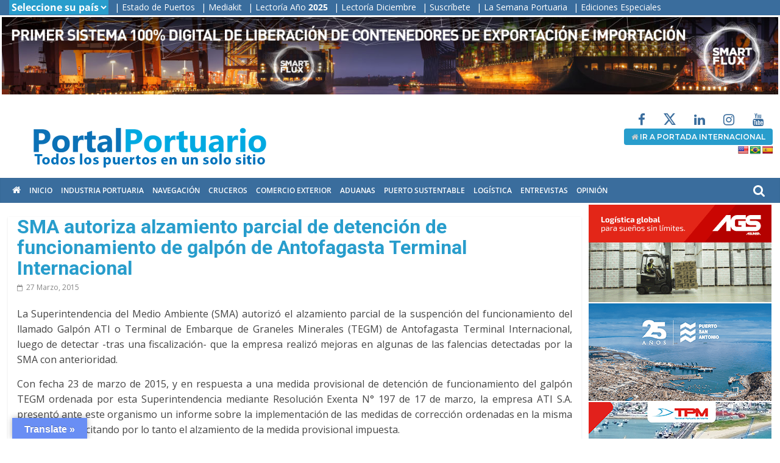

--- FILE ---
content_type: text/html
request_url: https://portalportuario.cl/sma-autoriza-alzamiento-parcial-de-detencion-de-funcionamiento-de-galpon-de-antofagasta-terminal-internacional/
body_size: 43079
content:
<!DOCTYPE html>
<html lang="es-CL">
<head>
			<meta charset="UTF-8" />
		<meta name="viewport" content="width=device-width, initial-scale=1">
		<link rel="profile" href="http://gmpg.org/xfn/11" />
		<meta name='robots' content='index, follow, max-image-preview:large, max-snippet:-1, max-video-preview:-1' />

	<!-- This site is optimized with the Yoast SEO plugin v26.8 - https://yoast.com/product/yoast-seo-wordpress/ -->
	<title>SMA autoriza alzamiento parcial de detención de funcionamiento de galpón de Antofagasta Terminal Internacional - PortalPortuario</title>
	<link rel="canonical" href="https://portalportuario.cl/sma-autoriza-alzamiento-parcial-de-detencion-de-funcionamiento-de-galpon-de-antofagasta-terminal-internacional/" />
	<meta property="og:locale" content="es_ES" />
	<meta property="og:type" content="article" />
	<meta property="og:title" content="SMA autoriza alzamiento parcial de detención de funcionamiento de galpón de Antofagasta Terminal Internacional - PortalPortuario" />
	<meta property="og:description" content="La Superintendencia del Medio Ambiente (SMA) autorizó el alzamiento parcial de la suspención del funcionamiento del llamado Galpón ATI o" />
	<meta property="og:url" content="https://portalportuario.cl/sma-autoriza-alzamiento-parcial-de-detencion-de-funcionamiento-de-galpon-de-antofagasta-terminal-internacional/" />
	<meta property="og:site_name" content="PortalPortuario" />
	<meta property="article:published_time" content="2015-03-28T03:09:30+00:00" />
	<meta name="author" content="Andres Orrego" />
	<meta name="twitter:card" content="summary_large_image" />
	<meta name="twitter:label1" content="Escrito por" />
	<meta name="twitter:data1" content="Andres Orrego" />
	<meta name="twitter:label2" content="Tiempo estimado de lectura" />
	<meta name="twitter:data2" content="2 minutos" />
	<script type="application/ld+json" class="yoast-schema-graph">{"@context":"https://schema.org","@graph":[{"@type":"Article","@id":"https://portalportuario.cl/sma-autoriza-alzamiento-parcial-de-detencion-de-funcionamiento-de-galpon-de-antofagasta-terminal-internacional/#article","isPartOf":{"@id":"https://portalportuario.cl/sma-autoriza-alzamiento-parcial-de-detencion-de-funcionamiento-de-galpon-de-antofagasta-terminal-internacional/"},"author":{"name":"Andres Orrego","@id":"https://portalportuario.cl/#/schema/person/dc6d62a66031ba2dd4ccf35c9ce3c7ec"},"headline":"SMA autoriza alzamiento parcial de detención de funcionamiento de galpón de Antofagasta Terminal Internacional","datePublished":"2015-03-28T03:09:30+00:00","mainEntityOfPage":{"@id":"https://portalportuario.cl/sma-autoriza-alzamiento-parcial-de-detencion-de-funcionamiento-de-galpon-de-antofagasta-terminal-internacional/"},"wordCount":382,"publisher":{"@id":"https://portalportuario.cl/#organization"},"articleSection":["Titulares"],"inLanguage":"es-CL"},{"@type":"WebPage","@id":"https://portalportuario.cl/sma-autoriza-alzamiento-parcial-de-detencion-de-funcionamiento-de-galpon-de-antofagasta-terminal-internacional/","url":"https://portalportuario.cl/sma-autoriza-alzamiento-parcial-de-detencion-de-funcionamiento-de-galpon-de-antofagasta-terminal-internacional/","name":"SMA autoriza alzamiento parcial de detención de funcionamiento de galpón de Antofagasta Terminal Internacional - PortalPortuario","isPartOf":{"@id":"https://portalportuario.cl/#website"},"datePublished":"2015-03-28T03:09:30+00:00","breadcrumb":{"@id":"https://portalportuario.cl/sma-autoriza-alzamiento-parcial-de-detencion-de-funcionamiento-de-galpon-de-antofagasta-terminal-internacional/#breadcrumb"},"inLanguage":"es-CL","potentialAction":[{"@type":"ReadAction","target":["https://portalportuario.cl/sma-autoriza-alzamiento-parcial-de-detencion-de-funcionamiento-de-galpon-de-antofagasta-terminal-internacional/"]}]},{"@type":"BreadcrumbList","@id":"https://portalportuario.cl/sma-autoriza-alzamiento-parcial-de-detencion-de-funcionamiento-de-galpon-de-antofagasta-terminal-internacional/#breadcrumb","itemListElement":[{"@type":"ListItem","position":1,"name":"Portada","item":"https://portalportuario.cl/"},{"@type":"ListItem","position":2,"name":"SMA autoriza alzamiento parcial de detención de funcionamiento de galpón de Antofagasta Terminal Internacional"}]},{"@type":"WebSite","@id":"https://portalportuario.cl/#website","url":"https://portalportuario.cl/","name":"PortalPortuario","description":"Principal medio especializado en puertos, transporte marítimo y comercio exterior en español","publisher":{"@id":"https://portalportuario.cl/#organization"},"potentialAction":[{"@type":"SearchAction","target":{"@type":"EntryPoint","urlTemplate":"https://portalportuario.cl/?s={search_term_string}"},"query-input":{"@type":"PropertyValueSpecification","valueRequired":true,"valueName":"search_term_string"}}],"inLanguage":"es-CL"},{"@type":"Organization","@id":"https://portalportuario.cl/#organization","name":"PortalPortuario","url":"https://portalportuario.cl/","logo":{"@type":"ImageObject","inLanguage":"es-CL","@id":"https://portalportuario.cl/#/schema/logo/image/","url":"https://portalportuario.cl/wp-content/uploads/2022/12/logo-full_pp.png","contentUrl":"https://portalportuario.cl/wp-content/uploads/2022/12/logo-full_pp.png","width":465,"height":100,"caption":"PortalPortuario"},"image":{"@id":"https://portalportuario.cl/#/schema/logo/image/"}},{"@type":"Person","@id":"https://portalportuario.cl/#/schema/person/dc6d62a66031ba2dd4ccf35c9ce3c7ec","name":"Andres Orrego","image":{"@type":"ImageObject","inLanguage":"es-CL","@id":"https://portalportuario.cl/#/schema/person/image/","url":"https://secure.gravatar.com/avatar/d26245f878d94add20e9c97796591a0e8ead0ab03b2223a7d43b1d958f370f99?s=96&d=mm&r=g","contentUrl":"https://secure.gravatar.com/avatar/d26245f878d94add20e9c97796591a0e8ead0ab03b2223a7d43b1d958f370f99?s=96&d=mm&r=g","caption":"Andres Orrego"},"url":"https://portalportuario.cl/author/andres/"}]}</script>
	<!-- / Yoast SEO plugin. -->


<link rel='dns-prefetch' href='//translate.google.com' />
<link rel='dns-prefetch' href='//www.googletagmanager.com' />
<link rel="alternate" type="application/rss+xml" title="PortalPortuario &raquo; Feed" href="https://portalportuario.cl/feed/" />
<link rel="alternate" type="application/rss+xml" title="PortalPortuario &raquo; Feed de comentarios" href="https://portalportuario.cl/comments/feed/" />
<style id='wp-img-auto-sizes-contain-inline-css' type='text/css'>
img:is([sizes=auto i],[sizes^="auto," i]){contain-intrinsic-size:3000px 1500px}
/*# sourceURL=wp-img-auto-sizes-contain-inline-css */
</style>
<style id='wp-emoji-styles-inline-css' type='text/css'>

	img.wp-smiley, img.emoji {
		display: inline !important;
		border: none !important;
		box-shadow: none !important;
		height: 1em !important;
		width: 1em !important;
		margin: 0 0.07em !important;
		vertical-align: -0.1em !important;
		background: none !important;
		padding: 0 !important;
	}
/*# sourceURL=wp-emoji-styles-inline-css */
</style>
<style id='wp-block-library-inline-css' type='text/css'>
:root{--wp-block-synced-color:#7a00df;--wp-block-synced-color--rgb:122,0,223;--wp-bound-block-color:var(--wp-block-synced-color);--wp-editor-canvas-background:#ddd;--wp-admin-theme-color:#007cba;--wp-admin-theme-color--rgb:0,124,186;--wp-admin-theme-color-darker-10:#006ba1;--wp-admin-theme-color-darker-10--rgb:0,107,160.5;--wp-admin-theme-color-darker-20:#005a87;--wp-admin-theme-color-darker-20--rgb:0,90,135;--wp-admin-border-width-focus:2px}@media (min-resolution:192dpi){:root{--wp-admin-border-width-focus:1.5px}}.wp-element-button{cursor:pointer}:root .has-very-light-gray-background-color{background-color:#eee}:root .has-very-dark-gray-background-color{background-color:#313131}:root .has-very-light-gray-color{color:#eee}:root .has-very-dark-gray-color{color:#313131}:root .has-vivid-green-cyan-to-vivid-cyan-blue-gradient-background{background:linear-gradient(135deg,#00d084,#0693e3)}:root .has-purple-crush-gradient-background{background:linear-gradient(135deg,#34e2e4,#4721fb 50%,#ab1dfe)}:root .has-hazy-dawn-gradient-background{background:linear-gradient(135deg,#faaca8,#dad0ec)}:root .has-subdued-olive-gradient-background{background:linear-gradient(135deg,#fafae1,#67a671)}:root .has-atomic-cream-gradient-background{background:linear-gradient(135deg,#fdd79a,#004a59)}:root .has-nightshade-gradient-background{background:linear-gradient(135deg,#330968,#31cdcf)}:root .has-midnight-gradient-background{background:linear-gradient(135deg,#020381,#2874fc)}:root{--wp--preset--font-size--normal:16px;--wp--preset--font-size--huge:42px}.has-regular-font-size{font-size:1em}.has-larger-font-size{font-size:2.625em}.has-normal-font-size{font-size:var(--wp--preset--font-size--normal)}.has-huge-font-size{font-size:var(--wp--preset--font-size--huge)}.has-text-align-center{text-align:center}.has-text-align-left{text-align:left}.has-text-align-right{text-align:right}.has-fit-text{white-space:nowrap!important}#end-resizable-editor-section{display:none}.aligncenter{clear:both}.items-justified-left{justify-content:flex-start}.items-justified-center{justify-content:center}.items-justified-right{justify-content:flex-end}.items-justified-space-between{justify-content:space-between}.screen-reader-text{border:0;clip-path:inset(50%);height:1px;margin:-1px;overflow:hidden;padding:0;position:absolute;width:1px;word-wrap:normal!important}.screen-reader-text:focus{background-color:#ddd;clip-path:none;color:#444;display:block;font-size:1em;height:auto;left:5px;line-height:normal;padding:15px 23px 14px;text-decoration:none;top:5px;width:auto;z-index:100000}html :where(.has-border-color){border-style:solid}html :where([style*=border-top-color]){border-top-style:solid}html :where([style*=border-right-color]){border-right-style:solid}html :where([style*=border-bottom-color]){border-bottom-style:solid}html :where([style*=border-left-color]){border-left-style:solid}html :where([style*=border-width]){border-style:solid}html :where([style*=border-top-width]){border-top-style:solid}html :where([style*=border-right-width]){border-right-style:solid}html :where([style*=border-bottom-width]){border-bottom-style:solid}html :where([style*=border-left-width]){border-left-style:solid}html :where(img[class*=wp-image-]){height:auto;max-width:100%}:where(figure){margin:0 0 1em}html :where(.is-position-sticky){--wp-admin--admin-bar--position-offset:var(--wp-admin--admin-bar--height,0px)}@media screen and (max-width:600px){html :where(.is-position-sticky){--wp-admin--admin-bar--position-offset:0px}}

/*# sourceURL=wp-block-library-inline-css */
</style><style id='global-styles-inline-css' type='text/css'>
:root{--wp--preset--aspect-ratio--square: 1;--wp--preset--aspect-ratio--4-3: 4/3;--wp--preset--aspect-ratio--3-4: 3/4;--wp--preset--aspect-ratio--3-2: 3/2;--wp--preset--aspect-ratio--2-3: 2/3;--wp--preset--aspect-ratio--16-9: 16/9;--wp--preset--aspect-ratio--9-16: 9/16;--wp--preset--color--black: #000000;--wp--preset--color--cyan-bluish-gray: #abb8c3;--wp--preset--color--white: #ffffff;--wp--preset--color--pale-pink: #f78da7;--wp--preset--color--vivid-red: #cf2e2e;--wp--preset--color--luminous-vivid-orange: #ff6900;--wp--preset--color--luminous-vivid-amber: #fcb900;--wp--preset--color--light-green-cyan: #7bdcb5;--wp--preset--color--vivid-green-cyan: #00d084;--wp--preset--color--pale-cyan-blue: #8ed1fc;--wp--preset--color--vivid-cyan-blue: #0693e3;--wp--preset--color--vivid-purple: #9b51e0;--wp--preset--gradient--vivid-cyan-blue-to-vivid-purple: linear-gradient(135deg,rgb(6,147,227) 0%,rgb(155,81,224) 100%);--wp--preset--gradient--light-green-cyan-to-vivid-green-cyan: linear-gradient(135deg,rgb(122,220,180) 0%,rgb(0,208,130) 100%);--wp--preset--gradient--luminous-vivid-amber-to-luminous-vivid-orange: linear-gradient(135deg,rgb(252,185,0) 0%,rgb(255,105,0) 100%);--wp--preset--gradient--luminous-vivid-orange-to-vivid-red: linear-gradient(135deg,rgb(255,105,0) 0%,rgb(207,46,46) 100%);--wp--preset--gradient--very-light-gray-to-cyan-bluish-gray: linear-gradient(135deg,rgb(238,238,238) 0%,rgb(169,184,195) 100%);--wp--preset--gradient--cool-to-warm-spectrum: linear-gradient(135deg,rgb(74,234,220) 0%,rgb(151,120,209) 20%,rgb(207,42,186) 40%,rgb(238,44,130) 60%,rgb(251,105,98) 80%,rgb(254,248,76) 100%);--wp--preset--gradient--blush-light-purple: linear-gradient(135deg,rgb(255,206,236) 0%,rgb(152,150,240) 100%);--wp--preset--gradient--blush-bordeaux: linear-gradient(135deg,rgb(254,205,165) 0%,rgb(254,45,45) 50%,rgb(107,0,62) 100%);--wp--preset--gradient--luminous-dusk: linear-gradient(135deg,rgb(255,203,112) 0%,rgb(199,81,192) 50%,rgb(65,88,208) 100%);--wp--preset--gradient--pale-ocean: linear-gradient(135deg,rgb(255,245,203) 0%,rgb(182,227,212) 50%,rgb(51,167,181) 100%);--wp--preset--gradient--electric-grass: linear-gradient(135deg,rgb(202,248,128) 0%,rgb(113,206,126) 100%);--wp--preset--gradient--midnight: linear-gradient(135deg,rgb(2,3,129) 0%,rgb(40,116,252) 100%);--wp--preset--font-size--small: 13px;--wp--preset--font-size--medium: 20px;--wp--preset--font-size--large: 36px;--wp--preset--font-size--x-large: 42px;--wp--preset--spacing--20: 0.44rem;--wp--preset--spacing--30: 0.67rem;--wp--preset--spacing--40: 1rem;--wp--preset--spacing--50: 1.5rem;--wp--preset--spacing--60: 2.25rem;--wp--preset--spacing--70: 3.38rem;--wp--preset--spacing--80: 5.06rem;--wp--preset--shadow--natural: 6px 6px 9px rgba(0, 0, 0, 0.2);--wp--preset--shadow--deep: 12px 12px 50px rgba(0, 0, 0, 0.4);--wp--preset--shadow--sharp: 6px 6px 0px rgba(0, 0, 0, 0.2);--wp--preset--shadow--outlined: 6px 6px 0px -3px rgb(255, 255, 255), 6px 6px rgb(0, 0, 0);--wp--preset--shadow--crisp: 6px 6px 0px rgb(0, 0, 0);}:where(.is-layout-flex){gap: 0.5em;}:where(.is-layout-grid){gap: 0.5em;}body .is-layout-flex{display: flex;}.is-layout-flex{flex-wrap: wrap;align-items: center;}.is-layout-flex > :is(*, div){margin: 0;}body .is-layout-grid{display: grid;}.is-layout-grid > :is(*, div){margin: 0;}:where(.wp-block-columns.is-layout-flex){gap: 2em;}:where(.wp-block-columns.is-layout-grid){gap: 2em;}:where(.wp-block-post-template.is-layout-flex){gap: 1.25em;}:where(.wp-block-post-template.is-layout-grid){gap: 1.25em;}.has-black-color{color: var(--wp--preset--color--black) !important;}.has-cyan-bluish-gray-color{color: var(--wp--preset--color--cyan-bluish-gray) !important;}.has-white-color{color: var(--wp--preset--color--white) !important;}.has-pale-pink-color{color: var(--wp--preset--color--pale-pink) !important;}.has-vivid-red-color{color: var(--wp--preset--color--vivid-red) !important;}.has-luminous-vivid-orange-color{color: var(--wp--preset--color--luminous-vivid-orange) !important;}.has-luminous-vivid-amber-color{color: var(--wp--preset--color--luminous-vivid-amber) !important;}.has-light-green-cyan-color{color: var(--wp--preset--color--light-green-cyan) !important;}.has-vivid-green-cyan-color{color: var(--wp--preset--color--vivid-green-cyan) !important;}.has-pale-cyan-blue-color{color: var(--wp--preset--color--pale-cyan-blue) !important;}.has-vivid-cyan-blue-color{color: var(--wp--preset--color--vivid-cyan-blue) !important;}.has-vivid-purple-color{color: var(--wp--preset--color--vivid-purple) !important;}.has-black-background-color{background-color: var(--wp--preset--color--black) !important;}.has-cyan-bluish-gray-background-color{background-color: var(--wp--preset--color--cyan-bluish-gray) !important;}.has-white-background-color{background-color: var(--wp--preset--color--white) !important;}.has-pale-pink-background-color{background-color: var(--wp--preset--color--pale-pink) !important;}.has-vivid-red-background-color{background-color: var(--wp--preset--color--vivid-red) !important;}.has-luminous-vivid-orange-background-color{background-color: var(--wp--preset--color--luminous-vivid-orange) !important;}.has-luminous-vivid-amber-background-color{background-color: var(--wp--preset--color--luminous-vivid-amber) !important;}.has-light-green-cyan-background-color{background-color: var(--wp--preset--color--light-green-cyan) !important;}.has-vivid-green-cyan-background-color{background-color: var(--wp--preset--color--vivid-green-cyan) !important;}.has-pale-cyan-blue-background-color{background-color: var(--wp--preset--color--pale-cyan-blue) !important;}.has-vivid-cyan-blue-background-color{background-color: var(--wp--preset--color--vivid-cyan-blue) !important;}.has-vivid-purple-background-color{background-color: var(--wp--preset--color--vivid-purple) !important;}.has-black-border-color{border-color: var(--wp--preset--color--black) !important;}.has-cyan-bluish-gray-border-color{border-color: var(--wp--preset--color--cyan-bluish-gray) !important;}.has-white-border-color{border-color: var(--wp--preset--color--white) !important;}.has-pale-pink-border-color{border-color: var(--wp--preset--color--pale-pink) !important;}.has-vivid-red-border-color{border-color: var(--wp--preset--color--vivid-red) !important;}.has-luminous-vivid-orange-border-color{border-color: var(--wp--preset--color--luminous-vivid-orange) !important;}.has-luminous-vivid-amber-border-color{border-color: var(--wp--preset--color--luminous-vivid-amber) !important;}.has-light-green-cyan-border-color{border-color: var(--wp--preset--color--light-green-cyan) !important;}.has-vivid-green-cyan-border-color{border-color: var(--wp--preset--color--vivid-green-cyan) !important;}.has-pale-cyan-blue-border-color{border-color: var(--wp--preset--color--pale-cyan-blue) !important;}.has-vivid-cyan-blue-border-color{border-color: var(--wp--preset--color--vivid-cyan-blue) !important;}.has-vivid-purple-border-color{border-color: var(--wp--preset--color--vivid-purple) !important;}.has-vivid-cyan-blue-to-vivid-purple-gradient-background{background: var(--wp--preset--gradient--vivid-cyan-blue-to-vivid-purple) !important;}.has-light-green-cyan-to-vivid-green-cyan-gradient-background{background: var(--wp--preset--gradient--light-green-cyan-to-vivid-green-cyan) !important;}.has-luminous-vivid-amber-to-luminous-vivid-orange-gradient-background{background: var(--wp--preset--gradient--luminous-vivid-amber-to-luminous-vivid-orange) !important;}.has-luminous-vivid-orange-to-vivid-red-gradient-background{background: var(--wp--preset--gradient--luminous-vivid-orange-to-vivid-red) !important;}.has-very-light-gray-to-cyan-bluish-gray-gradient-background{background: var(--wp--preset--gradient--very-light-gray-to-cyan-bluish-gray) !important;}.has-cool-to-warm-spectrum-gradient-background{background: var(--wp--preset--gradient--cool-to-warm-spectrum) !important;}.has-blush-light-purple-gradient-background{background: var(--wp--preset--gradient--blush-light-purple) !important;}.has-blush-bordeaux-gradient-background{background: var(--wp--preset--gradient--blush-bordeaux) !important;}.has-luminous-dusk-gradient-background{background: var(--wp--preset--gradient--luminous-dusk) !important;}.has-pale-ocean-gradient-background{background: var(--wp--preset--gradient--pale-ocean) !important;}.has-electric-grass-gradient-background{background: var(--wp--preset--gradient--electric-grass) !important;}.has-midnight-gradient-background{background: var(--wp--preset--gradient--midnight) !important;}.has-small-font-size{font-size: var(--wp--preset--font-size--small) !important;}.has-medium-font-size{font-size: var(--wp--preset--font-size--medium) !important;}.has-large-font-size{font-size: var(--wp--preset--font-size--large) !important;}.has-x-large-font-size{font-size: var(--wp--preset--font-size--x-large) !important;}
/*# sourceURL=global-styles-inline-css */
</style>

<style id='classic-theme-styles-inline-css' type='text/css'>
/*! This file is auto-generated */
.wp-block-button__link{color:#fff;background-color:#32373c;border-radius:9999px;box-shadow:none;text-decoration:none;padding:calc(.667em + 2px) calc(1.333em + 2px);font-size:1.125em}.wp-block-file__button{background:#32373c;color:#fff;text-decoration:none}
/*# sourceURL=/wp-includes/css/classic-themes.min.css */
</style>
<link rel='stylesheet' id='wp-components-css' href='https://portalportuario.cl/wp-includes/css/dist/components/style.min.css?ver=6.9' type='text/css' media='all' />
<link rel='stylesheet' id='wp-preferences-css' href='https://portalportuario.cl/wp-includes/css/dist/preferences/style.min.css?ver=6.9' type='text/css' media='all' />
<link rel='stylesheet' id='wp-block-editor-css' href='https://portalportuario.cl/wp-includes/css/dist/block-editor/style.min.css?ver=6.9' type='text/css' media='all' />
<link rel='stylesheet' id='popup-maker-block-library-style-css' href='https://portalportuario.cl/wp-content/plugins/popup-maker/dist/packages/block-library-style.css?ver=dbea705cfafe089d65f1' type='text/css' media='all' />
<link rel='stylesheet' id='google-language-translator-css' href='https://portalportuario.cl/wp-content/plugins/google-language-translator/css/style.css?ver=6.0.20' type='text/css' media='' />
<link rel='stylesheet' id='glt-toolbar-styles-css' href='https://portalportuario.cl/wp-content/plugins/google-language-translator/css/toolbar.css?ver=6.0.20' type='text/css' media='' />
<link rel='stylesheet' id='wonderplugin-carousel-engine-css-css' href='https://portalportuario.cl/wp-content/plugins/wonderplugin-carousel/engine/wonderplugincarouselengine.css?ver=19.5.1PRO' type='text/css' media='all' />
<link rel='stylesheet' id='wonderplugin-gridgallery-engine-css-css' href='https://portalportuario.cl/wp-content/plugins/wonderplugin-gridgallery/engine/wonderplugingridgalleryengine.css?ver=19.5.1PRO' type='text/css' media='all' />
<link rel='stylesheet' id='wonderplugin-slider-css-css' href='https://portalportuario.cl/wp-content/plugins/wonderplugin-slider/engine/wonderpluginsliderengine.css?ver=14.5.1PRO' type='text/css' media='all' />
<link rel='stylesheet' id='wonderplugin-font-awesome-css' href='https://portalportuario.cl/wp-content/plugins/wonderplugin-tabs/font-awesome/css/font-awesome.min.css?ver=7.9.1PRO' type='text/css' media='all' />
<link rel='stylesheet' id='wonderplugin-tabs-engine-css-css' href='https://portalportuario.cl/wp-content/plugins/wonderplugin-tabs/engine/wonderplugin-tabs-engine.css?ver=7.9.1PRO' type='text/css' media='all' />
<link rel='stylesheet' id='colormag_style-css' href='https://portalportuario.cl/wp-content/themes/colormag/style.css?ver=2.1.8' type='text/css' media='all' />
<link rel='stylesheet' id='colormag-fontawesome-css' href='https://portalportuario.cl/wp-content/themes/colormag/fontawesome/css/font-awesome.min.css?ver=2.1.8' type='text/css' media='all' />
<link rel='stylesheet' id='heateor_sss_frontend_css-css' href='https://portalportuario.cl/wp-content/plugins/sassy-social-share/public/css/sassy-social-share-public.css?ver=3.3.79' type='text/css' media='all' />
<style id='heateor_sss_frontend_css-inline-css' type='text/css'>
.heateor_sss_button_instagram span.heateor_sss_svg,a.heateor_sss_instagram span.heateor_sss_svg{background:radial-gradient(circle at 30% 107%,#fdf497 0,#fdf497 5%,#fd5949 45%,#d6249f 60%,#285aeb 90%)}.heateor_sss_horizontal_sharing .heateor_sss_svg,.heateor_sss_standard_follow_icons_container .heateor_sss_svg{color:#fff;border-width:0px;border-style:solid;border-color:transparent}.heateor_sss_horizontal_sharing .heateorSssTCBackground{color:#666}.heateor_sss_horizontal_sharing span.heateor_sss_svg:hover,.heateor_sss_standard_follow_icons_container span.heateor_sss_svg:hover{border-color:transparent;}.heateor_sss_vertical_sharing span.heateor_sss_svg,.heateor_sss_floating_follow_icons_container span.heateor_sss_svg{color:#fff;border-width:0px;border-style:solid;border-color:transparent;}.heateor_sss_vertical_sharing .heateorSssTCBackground{color:#666;}.heateor_sss_vertical_sharing span.heateor_sss_svg:hover,.heateor_sss_floating_follow_icons_container span.heateor_sss_svg:hover{border-color:transparent;}
/*# sourceURL=heateor_sss_frontend_css-inline-css */
</style>
<script type="text/javascript" src="https://portalportuario.cl/wp-includes/js/jquery/jquery.min.js?ver=3.7.1" id="jquery-core-js"></script>
<script type="text/javascript" src="https://portalportuario.cl/wp-includes/js/jquery/jquery-migrate.min.js?ver=3.4.1" id="jquery-migrate-js"></script>
<script type="text/javascript" src="https://portalportuario.cl/wp-content/plugins/wonderplugin-carousel/engine/wonderplugincarouselskins.js?ver=19.5.1PRO" id="wonderplugin-carousel-skins-script-js"></script>
<script type="text/javascript" src="https://portalportuario.cl/wp-content/plugins/wonderplugin-carousel/engine/wonderplugincarousel.js?ver=19.5.1PRO" id="wonderplugin-carousel-script-js"></script>
<script type="text/javascript" src="https://portalportuario.cl/wp-content/plugins/wonderplugin-gridgallery/engine/wonderplugingridlightbox.js?ver=19.5.1PRO" id="wonderplugin-gridgallery-lightbox-script-js"></script>
<script type="text/javascript" src="https://portalportuario.cl/wp-content/plugins/wonderplugin-gridgallery/engine/wonderplugingridgallery.js?ver=19.5.1PRO" id="wonderplugin-gridgallery-script-js"></script>
<script type="text/javascript" src="https://portalportuario.cl/wp-content/plugins/wonderplugin-slider/engine/wonderpluginsliderskins.js?ver=14.5.1PRO" id="wonderplugin-slider-skins-script-js"></script>
<script type="text/javascript" src="https://portalportuario.cl/wp-content/plugins/wonderplugin-slider/engine/wonderpluginslider.js?ver=14.5.1PRO" id="wonderplugin-slider-script-js"></script>
<script type="text/javascript" src="https://portalportuario.cl/wp-content/plugins/wonderplugin-tabs/engine/wonderplugin-tabs-engine.js?ver=7.9.1PRO" id="wonderplugin-tabs-engine-script-js"></script>

<!-- Fragmento de código de la etiqueta de Google (gtag.js) agregada por Site Kit -->
<!-- Fragmento de código de Google Analytics agregado por Site Kit -->
<script type="text/javascript" src="https://www.googletagmanager.com/gtag/js?id=G-024JSWV3JB" id="google_gtagjs-js" async></script>
<script type="text/javascript" id="google_gtagjs-js-after">
/* <![CDATA[ */
window.dataLayer = window.dataLayer || [];function gtag(){dataLayer.push(arguments);}
gtag("set","linker",{"domains":["portalportuario.cl"]});
gtag("js", new Date());
gtag("set", "developer_id.dZTNiMT", true);
gtag("config", "G-024JSWV3JB", {"googlesitekit_post_type":"post","googlesitekit_post_date":"20150327","googlesitekit_post_author":"Andres Orrego"});
 window._googlesitekit = window._googlesitekit || {}; window._googlesitekit.throttledEvents = []; window._googlesitekit.gtagEvent = (name, data) => { var key = JSON.stringify( { name, data } ); if ( !! window._googlesitekit.throttledEvents[ key ] ) { return; } window._googlesitekit.throttledEvents[ key ] = true; setTimeout( () => { delete window._googlesitekit.throttledEvents[ key ]; }, 5 ); gtag( "event", name, { ...data, event_source: "site-kit" } ); }; 
//# sourceURL=google_gtagjs-js-after
/* ]]> */
</script>
<script></script><link rel="https://api.w.org/" href="https://portalportuario.cl/wp-json/" /><link rel="alternate" title="JSON" type="application/json" href="https://portalportuario.cl/wp-json/wp/v2/posts/7099" /><link rel="EditURI" type="application/rsd+xml" title="RSD" href="https://portalportuario.cl/xmlrpc.php?rsd" />
<meta name="generator" content="WordPress 6.9" />
<link rel='shortlink' href='https://portalportuario.cl/?p=7099' />
<style>p.hello{font-size:12px;color:darkgray;}#google_language_translator,#flags{text-align:left;}#google_language_translator,#language{clear:both;width:160px;text-align:right;}#language{float:right;}#flags{text-align:right;width:165px;float:right;clear:right;}#flags ul{float:right!important;}p.hello{text-align:right;float:right;clear:both;}.glt-clear{height:0px;clear:both;margin:0px;padding:0px;}#flags{width:165px;}#flags a{display:inline-block;margin-left:2px;}#google_language_translator a{display:none!important;}div.skiptranslate.goog-te-gadget{display:inline!important;}.goog-te-gadget{color:transparent!important;}.goog-te-gadget{font-size:0px!important;}.goog-branding{display:none;}.goog-tooltip{display: none!important;}.goog-tooltip:hover{display: none!important;}.goog-text-highlight{background-color:transparent!important;border:none!important;box-shadow:none!important;}#google_language_translator{display:none;}#google_language_translator select.goog-te-combo{color:#32373c;}#google_language_translator{color:transparent;}body{top:0px!important;}#goog-gt-{display:none!important;}font font{background-color:transparent!important;box-shadow:none!important;position:initial!important;}#glt-translate-trigger{left:20px;right:auto;}#glt-translate-trigger > span{color:#ffffff;}#glt-translate-trigger{background:#698ef4;}.goog-te-gadget .goog-te-combo{width:100%;}</style><meta name="generator" content="Site Kit by Google 1.171.0" /><meta name="onesignal-plugin" content="wordpress-3.8.0">
  <script src="https://cdn.onesignal.com/sdks/web/v16/OneSignalSDK.page.js" defer></script>
  <script>
          window.OneSignalDeferred = window.OneSignalDeferred || [];
          OneSignalDeferred.push(async function(OneSignal) {
            await OneSignal.init({
              appId: "585cdbde-49cd-48df-a863-49c43b1bc394",
              serviceWorkerOverrideForTypical: true,
              path: "https://portalportuario.cl/wp-content/plugins/onesignal-free-web-push-notifications/sdk_files/",
              serviceWorkerParam: { scope: "/wp-content/plugins/onesignal-free-web-push-notifications/sdk_files/push/onesignal/" },
              serviceWorkerPath: "OneSignalSDKWorker.js",
            });
          });

          // Unregister the legacy OneSignal service worker to prevent scope conflicts
          if (navigator.serviceWorker) {
            navigator.serviceWorker.getRegistrations().then((registrations) => {
              // Iterate through all registered service workers
              registrations.forEach((registration) => {
                // Check the script URL to identify the specific service worker
                if (registration.active && registration.active.scriptURL.includes('OneSignalSDKWorker.js.php')) {
                  // Unregister the service worker
                  registration.unregister().then((success) => {
                    if (success) {
                      console.log('OneSignalSW: Successfully unregistered:', registration.active.scriptURL);
                    } else {
                      console.log('OneSignalSW: Failed to unregister:', registration.active.scriptURL);
                    }
                  });
                }
              });
            }).catch((error) => {
              console.error('Error fetching service worker registrations:', error);
            });
        }
        </script>
<meta name="generator" content="Powered by WPBakery Page Builder - drag and drop page builder for WordPress."/>
<style type="text/css" id="custom-background-css">
body.custom-background { background-color: #ffffff; }
</style>
	<link rel="icon" href="https://portalportuario.cl/wp-content/uploads/2021/02/cropped-favicon_ene2021-1-32x32.jpg" sizes="32x32" />
<link rel="icon" href="https://portalportuario.cl/wp-content/uploads/2021/02/cropped-favicon_ene2021-1-192x192.jpg" sizes="192x192" />
<link rel="apple-touch-icon" href="https://portalportuario.cl/wp-content/uploads/2021/02/cropped-favicon_ene2021-1-180x180.jpg" />
<meta name="msapplication-TileImage" content="https://portalportuario.cl/wp-content/uploads/2021/02/cropped-favicon_ene2021-1-270x270.jpg" />
		<style type="text/css" id="wp-custom-css">
			.no-sidebar-full-width #primary {
    width: 100% !important;
}

hr, .wp-block-separator {
    background-color: #838383 !important;
}

/*vp posts 2d5a82*/
.bg-vocesport{
	height: 490px;
	background: #000;
	padding: 10px 20px 0px 20px;
}
.tit-vp {
    color: #fff;
    font-weight: 700;
    font-family: Montserrat;
    font-size: 20px;
    letter-spacing: -1px;
    margin: -5px 0px 10px 0px;
    text-transform: uppercase;
}
.tit-vp a {
    color: #fff !important;
    font-weight: 700 !important;
    font-family: Montserrat;
    font-size: 20px !important;
    letter-spacing: -1px;
}

.blanco-hr-pp {
  background-color: #fff;
  height: 1px !important;
  width: 90%;
}

.white-hr-pp {
  background-color: #fff;
  height: 12px !important;
  width: 10%;
}
.banner-content-vp{
	display: inline-flex;
	margin-top: -30px;
}

.banner-vp{
	    margin: -155px 60px 0 60px;
}

.banner-izq-vp{
	width: 100% !important;
	display: block !important;
	float: left !important;
	margin: 10px 8px !important;
}

.banner-der-vp{
	width: 100% !important;
	display: block !important;
	float: right !important;
	margin: 10px 8px !important;
	
}

.sf-cont {
    display: block;
    margin: 20px 5px;
    width: 100%;
}

.sf-titulo{
margin-top: 0px;
	height: 40px;
	padding: 0px 0;
	   line-height: 1;
}
.sf-titulo a {
color: #6b6b6b;
    font-size: 16px;
    font-weight: 600;
    text-align: left;
    margin-top: 5px;
    font-family: Raleway;
}
.sf-titulo a:hover {
color: #000;
}

.sf_cont {
    display: block;
width: 100%;
}

/*first*/
.cf-thumb{
}
.cf-thumb img {
width: 100%;
    height: 250px !important;
 margin-bottom: 10px !important;
}

.cf-titulo {
    margin-top: -5px;
    height: 75px;
    padding: 10px 0;
		   line-height: 1;
}
.cf-titulo a {
color: #000;
    font-size: 17px;
    font-weight: bold;
    text-align: left;
    line-height: 1.2;
    margin-top: 5px;
    font-family: Raleway;
}

/*end vp posts*/

/*títulos*/
.box-pp {
  display: flex;
  width: 100%;
  height: 8px;
  margin: 25px 0px 10px 0px;
  border: 1px solid transparent !important;
}
.box-sm-pp {
  height: 1px;
  margin: 0;
  flex-grow: 1;
  transition: all .8s ease-in-out;
  cursor: pointer;
}

.box-sm-pp:hover {
  flex-grow: 12;
}

.tit-pp {
    color: #000;
    font-weight: 700;
    font-family: Montserrat;
    font-size: 20px;
    letter-spacing: -1px;
    margin: -5px 0px 10px 0px;
    text-transform: uppercase;
}
.tit-pp a {
    color: #000 !important;
    font-weight: 700 !important;
    font-family: Montserrat;
    font-size: 20px !important;
    letter-spacing: -1px;
}

.azul-hr-pp {
  background-color: #2d5a82;
  height: 12px;
  width: 10%;
}
.celeste-hr-pp {
  background-color: #289dcc;
  height: 12px;
  width: 10%;
}
.verde-hr-pp {
  background-color: #278e1a;
  height: 12px;
  width: 10%;
}
.rojo-hr-pp {
  background-color: #e12225;
  height: 12px;
  width: 10%;
}
.negro-hr-pp {
  background-color: #323232;
  height: 1px;
  width: 90%;
}

/*fin títulos*/

.si-desk{
	display: block;
}
.no-desk{
	display: none;
}

.geotloc_overlay_box {
    display: none !important;
}

.brasil-port{
}

/*imagenes notas*/
.post .entry-content img{
/*	width: 420px !important;*/
}
/*fin imagenes notas*/
.news-bar {
    background-color: #3a6d9d;
    padding: 3px 0px 1px 4px;
}

#content .post img { 
	margin-bottom: 0;
	width: 420 px !important;
	height: auto; }

.widget_featured_posts .first-post { 
	width: 42% !important; 
}

.widget_featured_posts .following-post { 
	width: 55%; 
}

.alignnone {
    display: inline !important;
    float: right !important;
    margin-left: 30px !important;
}

}
.opn-thumb{
	float: right;
    width: 35%;
    height: auto;
    display: block;
}

.opn-thumb img{
	float: right;
    width: 38%;
    height: 70px;
    display: block;
}

.opn-titulo{
	display: block;
    float: left;
    width: 62%;
    line-height: 1;
	
}
.opn-titulo a{
	color: #000;
    line-height: 1;
    font-family: Raleway;
    font-weight: 600;
    font-size: 12.3px;
}

.ent-titulo{
margin-top: -5px;
}
.ent-titulo a {
color: #000;
    font-size: 13px;
    font-weight: bold;
    text-align: left;
    line-height: 1.2;
    margin-top: 5px;
    font-family: Raleway;
}

.ent-thumb{
}
.ent-thumb img {
width: 280px;
    height: 180px;
 margin-bottom: 10px;
}

.ip-cont {
    display: block;
    margin: 3px 7px;
    width: 50%;
}

.ip-thumb{
}
.ip-thumb img {
width: 280px;
    height: 150px;
 margin-bottom: 10px;
}

.ip-titulo{
margin-top: -5px;
}
.ip-titulo a {
color: #000;
    font-size: 15px;
    font-weight: bold;
    text-align: left;
    line-height: 1.2;
    margin-top: 5px;
    font-family: Raleway;
}

.ip_cont {
    display: inline-flex;
width: 100%;
}

.ip_contm {
    display: inline-flex;
width: 100%;
}


.ip-contm {
    display: block;
    margin: 3px 7px;
    width: 50%;
}

.ip-thumbm{
}
.ip-thumbm img {
width: 280px;
    height: 150px;
 margin-bottom: 10px;
}

.ip-titulom{
margin-top: -5px;
}
.ip-titulom a {
color: #000;
    font-size: 15px;
    font-weight: bold;
    text-align: left;
    line-height: 1.2;
    margin-top: 5px;
    font-family: Raleway;
}

.tm-nav-link{
	font-size:14px !important;
}
.navbar-nav {
 display: inline-flex;
    position: absolute;
    top: 10%;
    left: 2%; 
}

.tm-next{
      margin: 0 0 0 25px;
    padding-top: 10px;
}

hr {
    margin: 10px 0;
}
.widget_featured_posts .article-content .entry-title a{
	display: flex;
}
.page-header .page-title span {
    background-color: transparent;
    color: #000;
    padding: 6px 12px;
    display: inline-block;
    font-weight: 800;
    margin: 20px auto;
    font-size: 32px;
    font-family: 'Raleway';
}

.featured-image{
	display:none;
}

.btn-ve {
	display: none;
}

.tit-BR{
	color:#0f4575;font-weight:900;font-family:Raleway;padding:3px 0px;margin-bottom:35px;border-bottom: 3px solid #00994F; font-size:20.5px;
}

.btn-BR{
	background:#0f4575;border-radius:7px;padding:3px 10px;text-align:center;
}

.head-NP{
	border-bottom: 5px solid #0B4BDF;
	margin-bottom: 15px;
	padding-bottom: 1px;
	font-weight: 800;
	font-size: 20px;
	font-family: Raleway;
}

.tit-NP{
	font-size: 20px;
	font-family: Roboto; 
	font-weight: 600;
	line-height: 1.2;
	margin-bottom: 10px;
}

.wp-caption {
    border: 1px solid #545454;
    background: #00000014;
}

.wp-caption-text {
    margin: 8px !important;
    font-size:11.5px;
}

.covid_notas{
	
}

.br_cont{
 display: inline-grid;   
}

.br-cont{
     width: 100%;
}

.widget_featured_slider img{
	height: 285px !important;
}

.covid_cont{
	display: inline-flex;

} 

.covid-cont{
	width: 33%;
}

.covid-thumb{
	float: left;
    width: 35%;
    height: auto;
    display: block;
}

.covid-thumb img{
	float: left;
    width: 100%;
    height: 70px;
    display: block;
}

.covid-titulo{
	display: block;
    float: right;
    width: 62%;
    line-height: 1;
	text-align: left !important;
	
}
.covid-titulo a{
	color: #000;
    line-height: 1;
    font-family: Raleway;
    font-weight: 600;
    font-size: 12.3px;
	text-align: left !important;
}

.mark_point{
border: 0px;
float: left;
text-align: center;
height: 35px;
width: 60px;
font-size: 22px;
background: #f0f0f0;
color: #3c3c3c;
position: relative;
margin-top: 25px;
}


.timeline-posts {
position: relative;
padding: 0;
width: 100%;
margin-top: 20px;
list-style-type: none;
}

.timeline-posts:before {
position: absolute;
left: 37%;
top: 0;
content: ' ';
display: block;
width: 2px;
height: 100%;
margin-left: -1px;
background: #ccc;
z-index: 5;
}

.timeline-posts li {
padding: 2em 0;
}

.timeline-posts .mark_point{
width: 13px;
height: 13px;
position: absolute;
border-radius: 50%;
background: #00c4f3;
z-index: 5;
left: -26%;
right: 0;
margin-left:auto;
margin-right:auto;
top: 0px;
margin-top: 20px;
}

.dir_izq {
float: none;
width: 100%;
text-align: center;
}

.flag_wrapper {
text-align: center;
position: relative;
}

.flag_day {
position: relative;
display: inline;
background: #eee;
font-weight: 600;
z-index: 15;
padding: 6px 10px;
text-align: left;
border-radius: 2px;
left: -34%;
font-size: 11px;
}

.dir_izq .flag_day:after{
content: "";
position: absolute;
left: 50%;
top: -15px;
height: 0;
width: 0;
margin-left: -8px;
border: solid transparent;
border-bottom-color: rgb(255,255,255);
border-width: 8px;
pointer-events: none;
}

.flag_hour {
display: block;
position: relative;
margin: 0px 0 0 0;
z-index: 14;
line-height: 1em;
vertical-align: middle;
color: #fff;
font-size: 10px;
left: -42%;
}

.dir_izq .flag_hour {
float: none;
}

.time {
background: #00c4f3;
display: inline-block;
padding: 8px;
}

.posts_time {
position: relative;
margin: 1em 0 0 0;
padding: 1em;
color: #000;
z-index: 15;
line-height: 1.3;
font-weight:400;
float: left;
font-size: 11px;
text-align: left;
}

.dir_izq .posts_time {
position: relative;
margin: -45px 1px 15px 120px;
padding: 1px;
z-index: 15;
}

@media screen and (max-width: 320px){

	
    .flag_day {
    left: -24%;
}

.flag_hour {
    left: -32%;
}

.dir_izq .posts_time {
    margin: 7px 1px 20px 9px;
}

.posts_time {
    text-align: left;
}

.timeline-posts .mark_point {
    top: 30px;
}
}

.bannerepi {
    margin: 0px 0px 20px 22px !important;
}
.bannerepi img {
    margin: 10px auto;
    display: block;
}
#content .post .article-content .entry-title7 {
    padding: 5px 0 0;
    font-size: 32px;
    font-weight: 700;
    font-family: Roboto;
}

.widget_featured_posts{
	margin-bottom: 0px !important;
}

.widget_highlighted_posts .article-content {
    background: rgba(0, 0, 0, .6) !important;
    
}

.entry-title4 {
    color: #fff !important;
    padding: 0 25px 0 0;
    font-size: 11px;
    font-family: Raleway;
    font-weight: 600;
}
.entry-title4 a {
    color: #fff !important;
    padding: 0 25px 0 0;
    font-size: 10px;
    font-family: Raleway;
    font-weight: 600;
}

.widget_featured_slider .slide-content {
    background: rgba(0, 0, 0, .6) !important;
    
}
	
.widget_featured_slider .slide-content .below-entry-meta .posted-on, .widget_featured_slider .slide-content .below-entry-meta .byline{
	display: none !important; 
	}	

.search .status-publish:nth-child(2n){
	width: 100% !important;
}

.search .status-publish:nth-child(2n+1){
	width: 100% !important;
}

.widget_featured_posts .following-post img {
    margin-bottom: 0;
    width: 90px;
    height: 70px;

}

.widget_featured_posts_vertical .first-post .single-article img {
    margin-bottom: 0;
    width: 90px;
    height: 70px;
	float: left;
	margin-right: 9px;

}

.following-post .single-article {
    margin-bottom: 10px !important;
}

.img-izq{
    float: left;
   }

   .txt-der{
float: right;
   }
.thumb_rec{}
.thumb_rec img{
	width: 90px;
    height: 70px;
}
.title_rec{
	    color: #000;
    font-size: 12px;
    font-family: Raleway;
    font-weight: 700;
    padding-left: 10px;
}
.notas-recientes{
	display: inline-flex;
    width: 100%;
	padding: 3px 0;
}
.rec_posts{}

.header-chile {
	color: #fff;
	font-size: 38px;
	text-align: left;
	margin-top: 0px;
	margin-right:625px;
	font-family: 'Raleway', sans-serif;
    font-weight: 800;
}

.header-chile a{
color: #fff;
	font-size: 38px;
	text-align: left;
	margin-top: 0px;
	margin-right:360px !important;
	font-family: 'Raleway', sans-serif;
    font-weight: 800;
}

.home-icon .fa {
    color: #ffffff;
    font-size: 15px !important;
}

#header-text-nav-wrap {
    padding: 0px !important;
}

.main-content-section{
padding-top: 0px !important;
}
#main {
	padding-top: 3px !important;
}

.banner-izq{
	width: 100% !important;
	display: flex !important;
	float: left !important;
	margin: 10px 3px !important;
	text-align: center !important;
}

.banner-izq2{
	width: 80% !important;
	display: flex !important;
	float: left !important;
	margin: 10px 3px;
	text-align: center !important;
}

.lici{
	display: none !important;
}

.banner-der{
	width: 100% !important;
	display: flex !important;
	float: right !important;
	margin: 10px 3px !important;
	text-align: center !important;
	
}

.carousel-brand {
	display: none !important;
}


.post .featured-image{
	display: none !important;
} 

.main-navigation a {
    font-size: 12px !important;
	padding: 10px 7px !important;
	

}

#site-navigation {
    box-shadow: 0 0 2px rgba(0, 0, 0, 0.1) inset;
    position: relative;
    background-color: #3a6d9d !important;
border-top: 0;
}

#primary {
    float: left;
    width: 75%;
}

#secondary {
    float: right;
    width: 24% !important;
}

.inner-wrap {
    margin: 0 auto;
    max-width: 1255px;
}

.entry-title3 a {
    color: #fff !important;
    padding: 0 25px 0 0;
}

.byline, .tag-links {
	display: none !important;
}

.entry-title{
font-size: 35px;
	line-height: 1.2;
	color: #289dcc;
		font-family: Raleway;
	font-weight: 800;
}
.entry-title2{
	display: none !important;
}

.footer-socket-wrapper .copyright {
	max-width: 100% !important;
}

.widget_featured_posts .article-content .below-entry-meta{
	display: none !important;
}

.single-related-posts{
	box-shadow: none !important;
}

.voces-left-65{
        width: 62%;
    float: left;
    margin: 2px;
border-right: 1px solid #ccc;
padding: 5px;

    }
    .voces-rig-35{
        width: 35%;
    float: right;
    margin: 2px;
padding: 5px;
    }

.voces-left-60{
        width: 57%;
    float: left;
    margin: 2px;
border-right: 1px solid #ccc;
padding: 5px;

    }
    .voces-rig-45{
        width: 45%;
    float: right;
    margin: 2px;
padding: 5px;
    }

.thumb_rel img{
height:170px !important;
}

.title-rel{
font-size: 18px;
font-weight: 700;
font-family: Raleway;
color: #289dcc;
text-decoration: none;
margin-bottom: 15px;
} 

.rel_posts { 
	border-top: none;
	padding-top: 0px; }

.rel_posts:after {
  content: "";
  display: block;
  margin-bottom: 10px;
  padding-bottom: 10px;
  clear: both;
}
.rel_posts ul {
  width: 100%;
}
.rel_posts ul li {
  list-style: none;
  width: 30%;
  float: left;
  margin-left: 20px;
}
.rel_posts ul li .title_rel {
  display: block;
  padding: 4px;

}
.rel_posts ul li .title_rel a{
color: #000;
font-size: 13px;
font-weight: 700;
font-family: Raleway;


}

.title_rel {
    color: #000;
    text-decoration: none;
    font-size: 13px;
    font-family: Raleway;
    font-weight: 700;
}

.tg-one-half {
    width: 67% !important;
}

.tg-one-half-last {
    float: right;
    width: 32% !important;
    padding: 15px 0 0 0;
}


.heateor_sss_sharing_container .heateor_sss_horizontal_sharing{display:none;
}

.related-post .post-list {

    margin: 0 0 0 80px;
}

.related-post .headline {
    font-family: Raleway;
    color: #289dcc;
}

.related-post .post-list .item .title a {
    font-size: 13px !important;
    font-family: Raleway !important;
    font-weight: 700 !important;
}

.related-post .post-list .item .thumb img{
height: 140px !important;
}

.nectar-milestone .number{
      font-size: 40px !important;
    color: #0f4575 !important;
    font-family: Raleway !important;
    font-weight: 700 !important;
text-align: center !important;
}

.widget_featured_posts .single-article{
box-shadow: 0 1px 1px 0 rgba(0, 0, 0, 0.1) !important;
}

.time_description{
margin-top: -13px !important; 
}


#main_countedown_widget_2 .countdown {
    margin-top: -10px !important;
    margin-bottom: 1px !important;
}
#main_countedown_widget_2 .time_left{
    background-color: transparent !important;
    font-size: 18px !important;
    font-family: Raleway !important;
    color: #289dcc !important;
}

#main_countedown_widget_2 .time_description {
    font-family: Raleway !important;
    color: #707070 !important;
    font-size: 13px !important;
}


#popup {
   visibility: hidden;
   opacity: 0;
   margin-top: -910px;
}
#popup:target {
   visibility:visible;
   opacity: 1;
   position: absolute;
   top:0;
   left:0;
   right:0;
   bottom:0;
   margin:0;
   z-index: 999;
   transition:all .5s;
}
.popup-contenedor {
   position: relative;
   margin:7% auto;
   padding:30px 50px;
   background-color: #fafafa;
   color:#333;
   border-radius: 3px;
   width:50%;
}
a.popup-cerrar {
   position: absolute;
   top:3px;
   right:3px;
   background-color: #333;
   padding:7px 10px;
   font-size: 20px;
   text-decoration: none;
   line-height: 1;
   color:#fff;
}

.popup-link{
    color: white;
    background: #003366;
    text-align: center;
    padding: 12px;
    float: right;
    font-weight: 700;
    border-radius: 20px;
    font-size: 13px;
    margin-bottom: 15px;
}

.popup-link:hover{
    background: #289dcc;
}


.wpp-post-title {
font-size: 12px;
line-height: 1.1
}

.wpp-meta, .post-stats {
font-weight: normal;
}

div.wp_rp_content{
margin-top: 80px !important;
}

ul.related_post, ul.related_post ul{
background: transparent !important;
margin: 10px 43px !important;
}

ul.related_post li a.wp_rp_title{
color: #000 !important;
}

.wp_rp_publish_date{
color: #000 !important;
}

.bannerpubli{
     margin: auto !important;
}

.banner3anos, .bannerpubli{
    display: block;
}

.banner-content{
	display: inline-flex;
	margin-top: -30px;
}

.banner-uno {
    width: 100% !important;
    display: flex !important;
    float: left !important;
    margin: 10px 3px !important;
    text-align: center !important;
}

.banner-dos {
    width: 100% !important;
    display: flex !important;
    float: right !important;
    margin: 10px 3px !important;
    text-align: center !important;
}

.banner-tres {
    width: 100% !important;
    display: flex !important;
    float: right !important;
    margin: 10px 3px !important;
    text-align: center !important;
}

.banner1x4 {
    width: 100% !important;
    display: flex !important;
    float: left !important;
    margin: 10px 3px !important;
    text-align: center !important;
}

.banner2x4 {
    width: 100% !important;
    display: flex !important;
    float: right !important;
    margin: 10px 3px !important;
    text-align: center !important;
}

.banner3x4 {
    width: 100% !important;
    display: flex !important;
    float: right !important;
    margin: 10px 3px !important;
    text-align: center !important;
}

.banner4x4 {
    width: 100% !important;
    display: flex !important;
    float: right;
    margin: 10px 3px !important;
    text-align: center !important;
}

.vocescont {
    width: 100% !important;
    display: inline-flex !important;
}

.voces-left {
    width: 30% !important;
    float: left !important;
    margin: 2px !important;
}

.voces-mid {
    width: 70% !important;
    margin: -8px 2px 2px 2px !important;
    padding: 0 5px !important;
}

.voces-rig {
    width: 30% !important;
    float: right !important;
    margin: -8px 2px 2px 2px !important;
}
.widget_beside_slider {
display: none !important;
}
.onlyweb{

}
.onlymovil{
display: none;
}


.footer-widgets-wrapper {
border-top: 1px solid #3a6d9d;
background-color: #3a6d9d;
}
.footer-socket-wrapper {
   padding: 10px 0px 10px;
   background-color: #1a4465;
}
#colophon .widget {
    margin-bottom: 10px;
}
.tg-footer-main-widget {
    width: 100%;
    float: left;
    margin-right: 2.631579%;
}
.footer-socket-wrapper .copyright {
   color: #fff;
   float: left;
   font-size: 10px;
   max-width: 50%;
}
.footer-estilo-menu{
display: flex;
float: left;
}
.footer-right{
display: flex;
float: right;
}
.footer-margen{
margin:0 10px;
}

.footer-full{
display: inline-flex;
} 
#header-text-nav-container {
    background: #fff;
    margin-top: -3px;
}

#header-logo-image img{
width: 100%;
margin-top: 30px;
}

.cat-links{
display: none !important; 
}

h6 {
    padding-bottom: 0;
    font-size: 20px !important;
    line-height: 1.2;
    font-family: 'Raleway',sans-serif;
    font-weight: 700;
    padding: 10px 0 0 !important;
    margin-bottom: -30px;
}

.slide-content{
background-color: rgba(0, 0, 0, .4);
}

@media screen and (max-width: 768px){
	.news-bar .inner-wrap {
    display: -webkit-box;
    display: -ms-flexbox;
    display: flex;
    -webkit-box-align: center;
    -ms-flex-align: center;
    align-items: center;
    -webkit-box-orient: vertical;
    -webkit-box-direction: normal;
    -ms-flex-direction: column;
    flex-direction: row;
    flex-wrap: wrap;
    align-content: stretch;
    justify-content: center;
}
	.si-desk{
	display: none !important;
}
.no-desk{
	display: block;
}
	
	.covid-titulo a{
	color: #000;
    line-height: 1;
    font-family: Raleway;
    font-weight: 600;
    font-size: 6.3px;
		display: block;
}
	
	.ip-thumb img {
width: 100%;
    height: 90px;
}
.ip-titulo a {
    font-size: 12.3px;
}
	
	.btn-ve {
    display: block;
    margin: 10px auto;
    text-align: center;
    padding: 3px 10px;
    border-radius: 50px;
    border: 3px solid #3f6aa6;
    width: 70%;
    font-size: 19px;
    color: #3f6aa6;
    text-decoration: none;
}


.btn-ve a{
    display: block;
    margin: 10px auto;
    text-align: center;
    padding: 3px 10px;
    border-radius: 50px;
    border: 3px solid #3f6aa6;
    width: 70%;
    font-size: 19px;
    color: #3f6aa6;
    text-decoration: none;
}

.btn-ve:hover {
    background: #3f6aa6;
    color: #fff;
    text-decoration: none;
    -webkit-transition: all .55s;
    transition: all .55s;
}
	
	#content .post .article-content .entry-title7 {
    padding: 5px 0 0;
    font-size: 28px;
    font-weight: 700;
    font-family: Roboto;
}
	
	.tg-one-half, .tg-one-half-last, .main-content-section{
		display: none !important;
	}
	
	#primary {
    float: left;
    width: 100% !important;
}
	.banner-izq{
		display:none !important;
	}
	
	.lici{
	display: flex !important;
	margin-top: 30px !important;
}
	
	.banner-der{
		display:none !important;
	}
	.entry-title3 a {
    color: #fff !important;
		font-weight: bold;
    padding: 0 25px 0 0;
}
	
	.widget_featured_slider .slide-content {
    background: rgba(0, 0, 0, .6) !important;
    
}
	
.widget_featured_slider .slide-content .below-entry-meta .posted-on, .widget_featured_slider .slide-content .below-entry-meta .byline{
	display: none !important; 
	}	
	
	
	#site-navigation {
    box-shadow: 0 0 2px rgba(0, 0, 0, 0.1) inset;
    position: relative;
    background-color: #3a6d9d !important;
}

		
.rel_posts ul li {

  width: 89%;
}

.thumb_rel img{
height:170px;
}

.cat-links {
display: none !important; 
}
.entry-title a{
color: #fff !important;
}

h6 {
    
    font-size: 15px !important;
    text-align: left !important;
    margin-bottom: -30px !important;
}

.related-post .post-list .item {
    width: 154px !important;
}

.related-post .post-list .item .thumb img {
    height: 90px !important;
}

.related-post .post-list {
    margin: 0 0 0 0px !important;
}

.rpwe-block {
height: 305px !important;
overflow: scroll !important;
}
.widget_beside_slider {
   width: 100%;
padding-left: 0px;
display: block !important;
}
.carousel-brand{
display: block;
}
.tg-one-half-last{
display: none;
}
.onlyweb{
display: none;
}
.onlymovil{

}

.footer-estilo-menu {
    display: inline;
    text-align: center;
}
.footer-right {
    display: inline;
    text-align: center;
}
#header-text-nav-container{
background: #fff;
}

#header-logo-image img{
margin-top: 20px;
width: 90%;
}

.widget_featured_posts .article-content{
display: inline-block;
}
.widget_featured_posts .following-post img {
    max-height: 100%;
    height: 220px !important;
    width: 380px !important;
    margin-left: 5px;
}
.widget_featured_posts img{
max-height: 100%;
    height: 220px !important;
    width: 360px !important;
    margin-left: 0px;
}
}

.countdown_amount {
display: block;
font-weight: bold;
font-size: 13px;
line-height: 24px;
}
.countdown_section {
    background: none repeat scroll 0 0 transparent;
    border-radius: 2px 2px 2px 2px;
    font-size: 7px;
    padding: 5px 0;
    text-align: center;
}
#header-text-nav-wrap{
margin-top: 2px !important;
}

th{
background: transparent !important;
font-weight: bold !important;
background-color: white !important;
text-transform: uppercase !important; 
}
table {
   width: 100% !important;
}
th, td {
   width: 18% !important;
   text-align: center !important;
}
table th, table td {
    border: 1px solid #eaeaea;
    padding: 6px 3px;
}

tr:nth-child(odd) {
    background-color:#fff !important;
}
tr:nth-child(even) {
    background-color:#deecef !important;
}

tr:hover {
background-color: #B6E4EF !important;
font-weight: bold !important;
cursor: pointer !important;
}

@media screen and (max-width: 768px){
	
	.carousel-brand {
	display: block !important;
}
	
	.vocescont{
		display: none !important;
	}
	.banner-content{
		display: none;
	}
	.banner3anos{
    display:none !important;
    width: 300px !important;
    height: 60px !important;
}
	.banner {
	display:none;
}
	
	.bannerepi {
    display: block;
    width: 360px !important;
    height: 70px !important;
    margin-left: 0px !important;
		margin-bottom:2px !important;
}
	
	.bannerepi img{
    display: block;
    width: 360px !important;
    height: 50px !important;
    margin-left: 0px !important;
		margin-bottom:2px !important;
}
	
	.post .featured-image{
		display: none !important;
	}
	#secondary{
		display: none !important;
	}
	
#popup {
   
   margin-top: -1000px;
}

.cat-links{
display: none !important; 
}
.entry-title a{
color: #000 !important;
}

h3 {
    
    font-size: 15px !important;
    text-align: left !important;
    margin-bottom: -30px !important;
}


a{
color:#000 !important;
font-family: Arial;
}

.footer-widgets-area a{
color:#fff !important;
}

.rpwe-block a{
font-size: 14px;
}
.popup-link{
color: #fff !important;
}

.vc_custom_1514835458265 {
    background-color: transparent !important;
 background: transparent !important;
}

}
.header-chile a{
margin-left: 0px;
margin-right: 0px;
}
#header-right-section {
    margin-top: 20px;

}		</style>
		<noscript><style> .wpb_animate_when_almost_visible { opacity: 1; }</style></noscript>	
	
<!-- Google tag (gtag.js) 
<script async src="https://www.googletagmanager.com/gtag/js?id=G-024JSWV3JB"></script>
<script>
  window.dataLayer = window.dataLayer || [];
  function gtag(){dataLayer.push(arguments);}
  gtag('js', new Date());

  gtag('config', 'G-024JSWV3JB');
</script> -->

<!--mow-->
	<script async src="https://ejs.mowplayer.com/js/player/mzvmk6Ub9N.js"></script>
	<!-- mow end -->
	
<!-- Google Tag Manager -->
<script>(function(w,d,s,l,i){w[l]=w[l]||[];w[l].push({'gtm.start':
new Date().getTime(),event:'gtm.js'});var f=d.getElementsByTagName(s)[0],
j=d.createElement(s),dl=l!='dataLayer'?'&l='+l:'';j.async=true;j.src=
'https://www.googletagmanager.com/gtm.js?id='+i+dl;f.parentNode.insertBefore(j,f);
})(window,document,'script','dataLayer','GTM-NQNJ2SC');</script>
<!-- Google Tag Manager -->	
	
<!-- AdSense
<script async src="https://pagead2.googlesyndication.com/pagead/js/adsbygoogle.js"></script>
<script>
(adsbygoogle = window.adsbygoogle || []).push({
google_ad_client: "ca-pub-9913489317702323",
enable_page_level_ads: true
});
</script>
AdSense -->		
	
	<meta http-equiv="cache-control" content="no-cache">
<meta http-equiv="expires" content="0">
<meta http-equiv="pragma" content="no-cache">
<meta http-equiv="Last-Modified" content="0">
<meta http-equiv="refresh" content="420">
<meta name="google-site-verification" content="gW_iThCBiA7PdztTzspX-oLKIrDu_N5eiyaHFYl01s8"/>
<link href="https://fonts.googleapis.com/css?family=Raleway:100,100i,200,200i,300,300i,400,400i,500,500i,600,600i,700,700i,800,800i,900,900i&amp;display=swap" rel="stylesheet">	
<link href="https://fonts.googleapis.com/css2?family=Roboto:wght@100;400;700&amp;display=swap" rel="stylesheet">
<link rel="preconnect" href="https://fonts.googleapis.com">
<link rel="preconnect" href="https://fonts.gstatic.com" crossorigin>
<link href="https://fonts.googleapis.com/css2?family=Montserrat:ital,wght@0,300;0,500;0,600;0,700;0,800;1,300;1,500;1,600;1,700;1,800&display=swap" rel="stylesheet">
</head>

<body class="wp-singular post-template-default single single-post postid-7099 single-format-standard custom-background wp-custom-logo wp-embed-responsive wp-theme-colormag right-sidebar wide better-responsive-menu wpb-js-composer js-comp-ver-8.7 vc_responsive">

		<div id="page" class="hfeed site">
				<a class="skip-link screen-reader-text" href="#main">Skip to content</a>
				<header id="masthead" class="site-header clearfix ">
				<div id="header-text-nav-container" class="clearfix">
		
			<div class="news-bar">
			    
						<div class="inner-wrap clearfix">
						    
						    <select id="pais" onchange="location = this.value" style="background: #289dcc; border: 0px; color: #fff; font-weight: 700;">
<option value="#" selected="">Seleccione su país</option>
<option value="https://portalportuario.cl/industria-portuaria/argentina/">Argentina</option>
<option value="https://portalportuario.cl/industria-portuaria/brasil">Brasil</option>
<option value="https://portalportuario.cl/industria-portuaria/BR/">Brasil (POR)</option>
<option value="https://portalportuario.cl/industria-portuaria/chile">Chile</option>
<option value="https://portalportuario.cl/industria-portuaria/colombia">Colombia</option>
<option value="https://portalportuario.cl/industria-portuaria/ecuador">Ecuador</option>
<option value="https://portalportuario.cl/industria-portuaria/peru">Perú</option>
<option value="https://portalportuario.cl/industria-portuaria/uruguay">Uruguay</option>
</select>
<a href="https://portalportuario.cl/estado-de-puertos/" style="color:#fff !important; margin-left:10px;"> | Estado de Puertos</a><a href="https://portalportuario.cl/mediakit-2023/" style="color:#fff !important; margin-left:10px;"> | Mediakit</a><a href="https://portalportuario.cl/informe-de-lectoria-ano-2025/" style="color:#fff !important; margin-left:10px;">| Lectoría Año <b>2025</b></a><a href="https://portalportuario.cl/informe-lectoria-mensual/" style="color:#fff !important; margin-left:10px;"> | Lectoría Diciembre</a><a href="https://portalportuario.cl/suscripcion/" style="color:#fff !important; margin-left:10px;">| Suscríbete</a><a href="https://portalportuario.cl/semana-portuaria/" style="color:#fff !important; margin-left:10px;"> | La Semana Portuaria</a><a href="https://portalportuario.cl/ediciones-especiales/" style="color:#fff !important; margin-left:10px;"> | Ediciones Especiales</a>
	
						    
						    
									</div>
			</div>
<!--banner flux-->
<div class="header-full" style="padding: 3px; margin: 0 auto; display: flex; flex-direction: row; justify-content: space-around; flex-wrap: nowrap;">
	<a href="https://www.smartflux.com/" target="_blank"><img src="https://portalportuario.cl/wp-content/uploads/2025/07/banner_it-0725-1500-d.jpg" style="margin-bottom:2px;"></a> 
</div>
			
		<div class="inner-wrap">
			<div id="header-text-nav-wrap" class="clearfix">
    <!-- banner header
				<div class="si-desk banner-taylor">
					aqui
			</div> -->
				<div id="header-left-section">
											<div id="header-logo-image">
							<a href="https://portalportuario.cl/" class="custom-logo-link" rel="home"><img width="465" height="100" src="https://portalportuario.cl/wp-content/uploads/2022/12/logo-full_pp.png" class="custom-logo" alt="PortalPortuario" decoding="async" srcset="https://portalportuario.cl/wp-content/uploads/2022/12/logo-full_pp.png 465w, https://portalportuario.cl/wp-content/uploads/2022/12/logo-full_pp-420x90.png 420w, https://portalportuario.cl/wp-content/uploads/2022/12/logo-full_pp-150x32.png 150w" sizes="(max-width: 465px) 100vw, 465px" /></a>						</div><!-- #header-logo-image -->
						
					<div id="header-text" class="screen-reader-text">
													<h3 id="site-title">
								<a href="https://portalportuario.cl/" title="PortalPortuario" rel="home">PortalPortuario</a>
							</h3>
						
													<p id="site-description">
								Principal medio especializado en puertos, transporte marítimo y comercio exterior en español							</p><!-- #site-description -->
											</div><!-- #header-text -->
				</div><!-- #header-left-section -->

				<div id="header-right-section">
											<div id="header-right-sidebar" class="clearfix">
							<aside id="custom_html-119" class="widget_text widget widget_custom_html clearfix"><div class="textwidget custom-html-widget"><a href="https://facebook.com/PortalPortuario" target="_blank" title="Facebook @PortalPortuario" rel="noopener noreferrer"><i class="fa fa-facebook" style="color:#3a6d9d;margin:4px 15px;font-size:21px;"></i></a><a href="https://twitter.com/PortalPortuario" target="_blank" title="Twitter @PortalPortuario" rel="noopener noreferrer"><img src="https://portalportuario.cl/wp-content/uploads/2025/06/xtwitter.png" width="20" style="margin:4px 15px;"></a><a href="https://www.linkedin.com/company/portalportuario-cl/" target="_blank" title="Linkedin @PortalPortuario" rel="noopener noreferrer"><i class="fa fa-linkedin" style="color:#3a6d9d;margin:4px 15px;font-size:21px;"></i></a><a href="https://instagram.com/PortalPortuario" target="_blank" title="Instagram @PortalPortuario" rel="noopener noreferrer"><i class="fa fa-instagram" style="color:#3a6d9d;margin:4px 15px;font-size:21px;"></i></a><a href="https://www.youtube.com/@portalportuario/videos" target="_blank" title="Youtube @PortalPortuario" rel="noopener noreferrer"><i class="fa fa-youtube" style="color:#3a6d9d;margin:4px 15px;font-size:21px;"></i></a></div></aside><aside id="custom_html-81" class="widget_text widget widget_custom_html clearfix"><div class="textwidget custom-html-widget"><a href="https://portalportuario.cl/home-internacional" style="color: white; font-size:12px;padding: 20px; font-weight: 600;font-family:Montserrat;background:#289dcc;padding:6px 12px;border-radius:4px;"><i class="fa fa-home"></i> IR A PORTADA INTERNACIONAL</a></div></aside><aside id="glt_widget-2" class="widget widget_glt_widget clearfix"><div id="flags" class="size18"><ul id="sortable" class="ui-sortable" style="float:left"><li id='English'><a href='#' title='English' class='nturl notranslate en flag united-states'></a></li><li id='Portuguese'><a href='#' title='Portuguese' class='nturl notranslate pt flag brazil'></a></li><li id='Spanish'><a href='#' title='Spanish' class='nturl notranslate es flag Spanish'></a></li></ul></div><div id="google_language_translator" class="default-language-es"></div></aside><aside id="custom_html-24" class="widget_text widget widget_custom_html clearfix"><div class="textwidget custom-html-widget"><!--<a href="https://www.youtube.com/watch?v=-SaZrzn5vOU"> 
 <img src="https://portalportuario.cl/wp-content/uploads/2024/08/banner_duaga-0824.gif">
</a>-->
<!--
<div class="onlyweb" style="left: 72.6% !important; position: absolute;top:2%;">
	[wonderplugin_carousel id="93"]
</div> -->
<div style="height:5px;"></div></div></aside>						</div>
										</div><!-- #header-right-section -->

			</div><!-- #header-text-nav-wrap -->
		</div><!-- .inner-wrap -->

		
		<nav id="site-navigation" class="main-navigation clearfix" role="navigation">
			<div class="inner-wrap clearfix">
				
					<div class="home-icon">
						<a href="https://portalportuario.cl/"
						   title="PortalPortuario"
						>
							<i class="fa fa-home"></i>
						</a>
					</div>
				
									<div class="search-random-icons-container">
													<div class="top-search-wrap">
								<i class="fa fa-search search-top"></i>
								<div class="search-form-top">
									
<form action="https://portalportuario.cl/" class="search-form searchform clearfix" method="get" role="search">

	<div class="search-wrap">
		<input type="search"
		       class="s field"
		       name="s"
		       value=""
		       placeholder="Buscar"
		/>

		<button class="search-icon" type="submit"></button>
	</div>

</form><!-- .searchform -->
								</div>
							</div>
											</div>
				
				<p class="menu-toggle"></p>
				<div class="menu-primary-container"><ul id="menu-header-alt" class="menu"><li id="menu-item-53637" class="menu-item menu-item-type-custom menu-item-object-custom menu-item-home menu-item-53637"><a href="https://portalportuario.cl">Inicio</a></li>
<li id="menu-item-53578" class="menu-item menu-item-type-post_type menu-item-object-page menu-item-53578"><a href="https://portalportuario.cl/industria-portuaria/">Industria Portuaria</a></li>
<li id="menu-item-53577" class="menu-item menu-item-type-post_type menu-item-object-page menu-item-53577"><a href="https://portalportuario.cl/industria-maritima/">Navegación</a></li>
<li id="menu-item-53574" class="menu-item menu-item-type-post_type menu-item-object-page menu-item-53574"><a href="https://portalportuario.cl/cruceros/">Cruceros</a></li>
<li id="menu-item-53573" class="menu-item menu-item-type-post_type menu-item-object-page menu-item-53573"><a href="https://portalportuario.cl/comercio-exterior/">Comercio Exterior</a></li>
<li id="menu-item-272192" class="menu-item menu-item-type-post_type menu-item-object-page menu-item-272192"><a href="https://portalportuario.cl/aduanas/">Aduanas</a></li>
<li id="menu-item-53580" class="menu-item menu-item-type-post_type menu-item-object-page menu-item-53580"><a href="https://portalportuario.cl/puerto-sustentable-3/">Puerto Sustentable</a></li>
<li id="menu-item-114866" class="menu-item menu-item-type-post_type menu-item-object-page menu-item-114866"><a href="https://portalportuario.cl/logistica/">Logística</a></li>
<li id="menu-item-53575" class="menu-item menu-item-type-post_type menu-item-object-page menu-item-53575"><a href="https://portalportuario.cl/entrevistas/">Entrevistas</a></li>
<li id="menu-item-53579" class="menu-item menu-item-type-post_type menu-item-object-page menu-item-53579"><a href="https://portalportuario.cl/opinion/">Opinión</a></li>
</ul></div>
			</div>
		</nav>

				</div><!-- #header-text-nav-container -->
				</header><!-- #masthead -->
				<div id="main" class="clearfix">
				<div class="inner-wrap clearfix">
		
	<div id="primary">
		<div id="content" class="clearfix">

			
<article id="post-7099" class="post-7099 post type-post status-publish format-standard hentry category-titulares">
		
<!-- banner 
<div style="margin-bottom: 8px;"></div>
<div class="bannerepi">
<a href="https://www.apba.es/" target="_blank"><img src="https://portalportuario.cl/wp-content/uploads/2023/03/banner-apba2023_1000X100.gif"></a>
</div>-->
<div style="margin-bottom: 8px;"></div>
 <!-- banner end -->
 <div style="margin-bottom: 20px;"></div>

	
	<div class="article-content clearfix">

		<div class="above-entry-meta"><span class="cat-links"><a href="https://portalportuario.cl/category/titulares/"  rel="category tag">Titulares</a>&nbsp;</span></div>
		<header class="entry-header">
		 <span class="entry-title7" style="color:#289dcc;line-height:1;">
				SMA autoriza alzamiento parcial de detención de funcionamiento de galpón de Antofagasta Terminal Internacional			</span>
			<!-- popup 
<div id="popup" class="modal-wrapper">
<div class="popup-contenedor">
<h3><b>Envíanos tus correcciones</b></h3>
[contact-form-7 id="0f55c83" title="corrección"]
<a class="popup-cerrar" href="#"><i class="fa fa-window-close"></i>

</a>

</div>
</div>
<a class="popup-link" href="#popup">¿Encontraste un error? Avísanos <i class="fa fa-comment"></i></a>
popup end -->
		</header>

		<div class="below-entry-meta">
			<span class="posted-on"><a href="https://portalportuario.cl/sma-autoriza-alzamiento-parcial-de-detencion-de-funcionamiento-de-galpon-de-antofagasta-terminal-internacional/" title="23:09" rel="bookmark"><i class="fa fa-calendar-o"></i> <time class="entry-date published updated" datetime="2015-03-27T23:09:30-03:00">27 Marzo, 2015</time></a></span>
			<span class="byline">
				<span class="author vcard">
					<i class="fa fa-user"></i>
					<a class="url fn n"
					   href="https://portalportuario.cl/author/andres/"
					   title="Andres Orrego"
					>
						Andres Orrego					</a>
				</span>
			</span>

			</div>
		<div class="entry-content clearfix">
			<p style="text-align: justify;">La Superintendencia del Medio Ambiente (SMA) autorizó el alzamiento parcial de la suspención del funcionamiento del llamado Galpón ATI o Terminal de Embarque de Graneles Minerales (TEGM) de Antofagasta Terminal Internacional, luego de detectar -tras una fiscalización- que la empresa realizó mejoras en algunas de las falencias detectadas por la SMA con anterioridad.</p>
<p style="text-align: justify;">Con fecha 23 de marzo de 2015, y en respuesta a una medida provisional de detención de funcionamiento del galpón TEGM ordenada por esta Superintendencia mediante Resolución Exenta N° 197 de 17 de marzo, la empresa ATI S.A. presentó ante este organismo un informe sobre la implementación de las medidas de corrección ordenadas en la misma resolución, solicitando por lo tanto el alzamiento de la medida provisional impuesta.</p>
<p style="text-align: justify;">En virtud de lo anterior, funcionarios de la División de Fiscalización de esta Superintendencia efectuaron una inspección ambiental en las instalaciones de ATI S.A. en el Puerto de Antofagasta, con el objeto de corroborar la implementación de las medidas señaladas.</p>
<p style="text-align: justify;">Según consta en el acta de fiscalización respectiva, los fiscalizadores pudieron constatar la existencia de un equipo para la supresión del polvo en suspensión que será utilizado en las faenas de carga de concentrado de mineral al buque.</p>
<p style="text-align: justify;">Asimismo, se verificó la instalación de una extensión del sistema telescópico de cinta de embarque, compuesto por tres conos rígidos adicionales y un sistema de cadenas, incorporando además una manga nueva de lona de aproximadamente 7 metros.</p>
<p style="text-align: justify;">La Superintendencia del Medio Ambiente notificó ayer la Resolución Exenta N° 221 de 25 de marzo, que da por cumplido lo ordenado el 17 de marzo pasado, y determinó alzar parcialmente la medida provisional de detención de funcionamiento del galpón TEGM, autorizando la realización de una actividad de embarque de graneles minerales. Lo anterior, para el solo efecto de verificar la efectividad del sistema de control de emisiones implementado por la empresa.</p>
<p style="text-align: justify;">La empresa deberá dar aviso a esta Superintendencia, con al menos 24 horas de anticipación, de la realización de las actividades asociadas al embarque de graneles minerales autorizadas, a objeto de ejecutar la fiscalización mencionada.</p>
<div class='heateorSssClear'></div><div  class='heateor_sss_sharing_container heateor_sss_horizontal_sharing' data-heateor-sss-href='https://portalportuario.cl/sma-autoriza-alzamiento-parcial-de-detencion-de-funcionamiento-de-galpon-de-antofagasta-terminal-internacional/'><div class='heateor_sss_sharing_title' style="font-weight:bold" >Compartir</div><div class="heateor_sss_sharing_ul"><a aria-label="Facebook" class="heateor_sss_facebook" href="https://www.facebook.com/sharer/sharer.php?u=https%3A%2F%2Fportalportuario.cl%2Fsma-autoriza-alzamiento-parcial-de-detencion-de-funcionamiento-de-galpon-de-antofagasta-terminal-internacional%2F" title="Facebook" rel="nofollow noopener" target="_blank" style="font-size:32px!important;box-shadow:none;display:inline-block;vertical-align:middle"><span class="heateor_sss_svg" style="background-color:#0765FE;width:35px;height:35px;border-radius:999px;display:inline-block;opacity:1;float:left;font-size:32px;box-shadow:none;display:inline-block;font-size:16px;padding:0 4px;vertical-align:middle;background-repeat:repeat;overflow:hidden;padding:0;cursor:pointer;box-sizing:content-box"><svg style="display:block;border-radius:999px;" focusable="false" aria-hidden="true" xmlns="http://www.w3.org/2000/svg" width="100%" height="100%" viewBox="0 0 32 32"><path fill="#fff" d="M28 16c0-6.627-5.373-12-12-12S4 9.373 4 16c0 5.628 3.875 10.35 9.101 11.647v-7.98h-2.474V16H13.1v-1.58c0-4.085 1.849-5.978 5.859-5.978.76 0 2.072.15 2.608.298v3.325c-.283-.03-.775-.045-1.386-.045-1.967 0-2.728.745-2.728 2.683V16h3.92l-.673 3.667h-3.247v8.245C23.395 27.195 28 22.135 28 16Z"></path></svg></span></a><a aria-label="Twitter" class="heateor_sss_button_twitter" href="https://twitter.com/intent/tweet?text=SMA%20autoriza%20alzamiento%20parcial%20de%20detenci%C3%B3n%20de%20funcionamiento%20de%20galp%C3%B3n%20de%20Antofagasta%20Terminal%20Internacional&url=https%3A%2F%2Fportalportuario.cl%2Fsma-autoriza-alzamiento-parcial-de-detencion-de-funcionamiento-de-galpon-de-antofagasta-terminal-internacional%2F" title="Twitter" rel="nofollow noopener" target="_blank" style="font-size:32px!important;box-shadow:none;display:inline-block;vertical-align:middle"><span class="heateor_sss_svg heateor_sss_s__default heateor_sss_s_twitter" style="background-color:#55acee;width:35px;height:35px;border-radius:999px;display:inline-block;opacity:1;float:left;font-size:32px;box-shadow:none;display:inline-block;font-size:16px;padding:0 4px;vertical-align:middle;background-repeat:repeat;overflow:hidden;padding:0;cursor:pointer;box-sizing:content-box"><svg style="display:block;border-radius:999px;" focusable="false" aria-hidden="true" xmlns="http://www.w3.org/2000/svg" width="100%" height="100%" viewBox="-4 -4 39 39"><path d="M28 8.557a9.913 9.913 0 0 1-2.828.775 4.93 4.93 0 0 0 2.166-2.725 9.738 9.738 0 0 1-3.13 1.194 4.92 4.92 0 0 0-3.593-1.55 4.924 4.924 0 0 0-4.794 6.049c-4.09-.21-7.72-2.17-10.15-5.15a4.942 4.942 0 0 0-.665 2.477c0 1.71.87 3.214 2.19 4.1a4.968 4.968 0 0 1-2.23-.616v.06c0 2.39 1.7 4.38 3.952 4.83-.414.115-.85.174-1.297.174-.318 0-.626-.03-.928-.086a4.935 4.935 0 0 0 4.6 3.42 9.893 9.893 0 0 1-6.114 2.107c-.398 0-.79-.023-1.175-.068a13.953 13.953 0 0 0 7.55 2.213c9.056 0 14.01-7.507 14.01-14.013 0-.213-.005-.426-.015-.637.96-.695 1.795-1.56 2.455-2.55z" fill="#fff"></path></svg></span></a><a aria-label="Linkedin" class="heateor_sss_button_linkedin" href="https://www.linkedin.com/sharing/share-offsite/?url=https%3A%2F%2Fportalportuario.cl%2Fsma-autoriza-alzamiento-parcial-de-detencion-de-funcionamiento-de-galpon-de-antofagasta-terminal-internacional%2F" title="Linkedin" rel="nofollow noopener" target="_blank" style="font-size:32px!important;box-shadow:none;display:inline-block;vertical-align:middle"><span class="heateor_sss_svg heateor_sss_s__default heateor_sss_s_linkedin" style="background-color:#0077b5;width:35px;height:35px;border-radius:999px;display:inline-block;opacity:1;float:left;font-size:32px;box-shadow:none;display:inline-block;font-size:16px;padding:0 4px;vertical-align:middle;background-repeat:repeat;overflow:hidden;padding:0;cursor:pointer;box-sizing:content-box"><svg style="display:block;border-radius:999px;" focusable="false" aria-hidden="true" xmlns="http://www.w3.org/2000/svg" width="100%" height="100%" viewBox="0 0 32 32"><path d="M6.227 12.61h4.19v13.48h-4.19V12.61zm2.095-6.7a2.43 2.43 0 0 1 0 4.86c-1.344 0-2.428-1.09-2.428-2.43s1.084-2.43 2.428-2.43m4.72 6.7h4.02v1.84h.058c.56-1.058 1.927-2.176 3.965-2.176 4.238 0 5.02 2.792 5.02 6.42v7.395h-4.183v-6.56c0-1.564-.03-3.574-2.178-3.574-2.18 0-2.514 1.7-2.514 3.46v6.668h-4.187V12.61z" fill="#fff"></path></svg></span></a><a aria-label="Print" class="heateor_sss_button_print" href="https://portalportuario.cl/sma-autoriza-alzamiento-parcial-de-detencion-de-funcionamiento-de-galpon-de-antofagasta-terminal-internacional/" onclick="event.preventDefault();window.print()" title="Print" rel="noopener" style="font-size:32px!important;box-shadow:none;display:inline-block;vertical-align:middle"><span class="heateor_sss_svg heateor_sss_s__default heateor_sss_s_print" style="background-color:#fd6500;width:35px;height:35px;border-radius:999px;display:inline-block;opacity:1;float:left;font-size:32px;box-shadow:none;display:inline-block;font-size:16px;padding:0 4px;vertical-align:middle;background-repeat:repeat;overflow:hidden;padding:0;cursor:pointer;box-sizing:content-box"><svg style="display:block;border-radius:999px;" focusable="false" aria-hidden="true" xmlns="http://www.w3.org/2000/svg" width="100%" height="100%" viewBox="-2.8 -4.5 35 35"><path stroke="#fff" class="heateor_sss_svg_stroke" d="M 7 10 h 2 v 3 h 12 v -3 h 2 v 7 h -2 v -3 h -12 v 3 h -2 z" stroke-width="1" fill="#fff"></path><rect class="heateor_sss_no_fill heateor_sss_svg_stroke" stroke="#fff" stroke-width="1.8" height="7" width="10" x="10" y="5" fill="none"></rect><rect class="heateor_sss_svg_stroke" stroke="#fff" stroke-width="1" height="5" width="8" x="11" y="16" fill="#fff"></rect></svg></span></a><a aria-label="SMS" class="heateor_sss_button_sms" href="sms:?&body=SMA%20autoriza%20alzamiento%20parcial%20de%20detenci%C3%B3n%20de%20funcionamiento%20de%20galp%C3%B3n%20de%20Antofagasta%20Terminal%20Internacional%20https%3A%2F%2Fportalportuario.cl%2Fsma-autoriza-alzamiento-parcial-de-detencion-de-funcionamiento-de-galpon-de-antofagasta-terminal-internacional%2F" title="SMS" rel="nofollow noopener" style="font-size:32px!important;box-shadow:none;display:inline-block;vertical-align:middle"><span class="heateor_sss_svg heateor_sss_s__default heateor_sss_s_sms" style="background-color:#6ebe45;width:35px;height:35px;border-radius:999px;display:inline-block;opacity:1;float:left;font-size:32px;box-shadow:none;display:inline-block;font-size:16px;padding:0 4px;vertical-align:middle;background-repeat:repeat;overflow:hidden;padding:0;cursor:pointer;box-sizing:content-box"><svg style="display:block;border-radius:999px;" focusable="false" aria-hidden="true" xmlns="http://www.w3.org/2000/svg" width="100%" height="100%" viewBox="0 0 32 32"><path fill="#fff" d="M16 3.543c-7.177 0-13 4.612-13 10.294 0 3.35 2.027 6.33 5.16 8.21 1.71 1.565 1.542 4.08-.827 6.41 2.874 0 7.445-1.698 8.462-4.34H16c7.176 0 13-4.605 13-10.285s-5.824-10.29-13-10.29zM9.045 17.376c-.73 0-1.45-.19-1.81-.388l.294-1.194c.384.2.98.398 1.6.398.66 0 1.01-.275 1.01-.692 0-.398-.302-.625-1.07-.9-1.06-.37-1.753-.957-1.753-1.886 0-1.09.91-1.924 2.415-1.924.72 0 1.25.152 1.63.322l-.322 1.166a3.037 3.037 0 0 0-1.336-.303c-.625 0-.93.284-.93.616 0 .41.36.59 1.186.9 1.127.42 1.658 1.01 1.658 1.91.003 1.07-.822 1.98-2.575 1.98zm9.053-.095l-.095-2.44a72.993 72.993 0 0 1-.057-2.626h-.028a35.41 35.41 0 0 1-.71 2.475l-.778 2.49h-1.128l-.682-2.473a29.602 29.602 0 0 1-.578-2.493h-.02c-.037.863-.065 1.85-.112 2.645l-.114 2.425H12.46l.407-6.386h1.924l.63 2.13c.2.74.397 1.536.54 2.285h.027a52.9 52.9 0 0 1 .607-2.293l.683-2.12h1.886l.35 6.386H18.1zm4.09.1c-.73 0-1.45-.19-1.81-.39l.293-1.194c.39.2.99.398 1.605.398.663 0 1.014-.275 1.014-.692 0-.396-.305-.623-1.07-.9-1.064-.37-1.755-.955-1.755-1.884 0-1.09.91-1.924 2.416-1.924.72 0 1.25.153 1.63.323l-.322 1.166a3.038 3.038 0 0 0-1.337-.303c-.625 0-.93.284-.93.616 0 .408.36.588 1.186.9 1.127.42 1.658 1.006 1.658 1.906.002 1.07-.823 1.98-2.576 1.98z"></path></svg></span></a><a aria-label="Email" class="heateor_sss_email" href="https://portalportuario.cl/sma-autoriza-alzamiento-parcial-de-detencion-de-funcionamiento-de-galpon-de-antofagasta-terminal-internacional/" onclick="event.preventDefault();window.open('mailto:?subject=' + decodeURIComponent('SMA%20autoriza%20alzamiento%20parcial%20de%20detenci%C3%B3n%20de%20funcionamiento%20de%20galp%C3%B3n%20de%20Antofagasta%20Terminal%20Internacional').replace('&', '%26') + '&body=https%3A%2F%2Fportalportuario.cl%2Fsma-autoriza-alzamiento-parcial-de-detencion-de-funcionamiento-de-galpon-de-antofagasta-terminal-internacional%2F', '_blank')" title="Email" rel="noopener" style="font-size:32px!important;box-shadow:none;display:inline-block;vertical-align:middle"><span class="heateor_sss_svg" style="background-color:#649a3f;width:35px;height:35px;border-radius:999px;display:inline-block;opacity:1;float:left;font-size:32px;box-shadow:none;display:inline-block;font-size:16px;padding:0 4px;vertical-align:middle;background-repeat:repeat;overflow:hidden;padding:0;cursor:pointer;box-sizing:content-box"><svg style="display:block;border-radius:999px;" focusable="false" aria-hidden="true" xmlns="http://www.w3.org/2000/svg" width="100%" height="100%" viewBox="-.75 -.5 36 36"><path d="M 5.5 11 h 23 v 1 l -11 6 l -11 -6 v -1 m 0 2 l 11 6 l 11 -6 v 11 h -22 v -11" stroke-width="1" fill="#fff"></path></svg></span></a><a aria-label="Whatsapp" class="heateor_sss_whatsapp" href="https://api.whatsapp.com/send?text=SMA%20autoriza%20alzamiento%20parcial%20de%20detenci%C3%B3n%20de%20funcionamiento%20de%20galp%C3%B3n%20de%20Antofagasta%20Terminal%20Internacional%20https%3A%2F%2Fportalportuario.cl%2Fsma-autoriza-alzamiento-parcial-de-detencion-de-funcionamiento-de-galpon-de-antofagasta-terminal-internacional%2F" title="Whatsapp" rel="nofollow noopener" target="_blank" style="font-size:32px!important;box-shadow:none;display:inline-block;vertical-align:middle"><span class="heateor_sss_svg" style="background-color:#55eb4c;width:35px;height:35px;border-radius:999px;display:inline-block;opacity:1;float:left;font-size:32px;box-shadow:none;display:inline-block;font-size:16px;padding:0 4px;vertical-align:middle;background-repeat:repeat;overflow:hidden;padding:0;cursor:pointer;box-sizing:content-box"><svg style="display:block;border-radius:999px;" focusable="false" aria-hidden="true" xmlns="http://www.w3.org/2000/svg" width="100%" height="100%" viewBox="-6 -5 40 40"><path class="heateor_sss_svg_stroke heateor_sss_no_fill" stroke="#fff" stroke-width="2" fill="none" d="M 11.579798566743314 24.396926207859085 A 10 10 0 1 0 6.808479557110079 20.73576436351046"></path><path d="M 7 19 l -1 6 l 6 -1" class="heateor_sss_no_fill heateor_sss_svg_stroke" stroke="#fff" stroke-width="2" fill="none"></path><path d="M 10 10 q -1 8 8 11 c 5 -1 0 -6 -1 -3 q -4 -3 -5 -5 c 4 -2 -1 -5 -1 -4" fill="#fff"></path></svg></span></a><a aria-label="Gmail" class="heateor_sss_button_google_gmail" href="https://mail.google.com/mail/?ui=2&view=cm&fs=1&tf=1&su=SMA%20autoriza%20alzamiento%20parcial%20de%20detenci%C3%B3n%20de%20funcionamiento%20de%20galp%C3%B3n%20de%20Antofagasta%20Terminal%20Internacional&body=Link:https%3A%2F%2Fportalportuario.cl%2Fsma-autoriza-alzamiento-parcial-de-detencion-de-funcionamiento-de-galpon-de-antofagasta-terminal-internacional%2F" title="Google Gmail" rel="nofollow noopener" target="_blank" style="font-size:32px!important;box-shadow:none;display:inline-block;vertical-align:middle"><span class="heateor_sss_svg heateor_sss_s__default heateor_sss_s_Google_Gmail" style="background-color:#e5e5e5;width:35px;height:35px;border-radius:999px;display:inline-block;opacity:1;float:left;font-size:32px;box-shadow:none;display:inline-block;font-size:16px;padding:0 4px;vertical-align:middle;background-repeat:repeat;overflow:hidden;padding:0;cursor:pointer;box-sizing:content-box"><svg style="display:block;border-radius:999px;" focusable="false" aria-hidden="true" xmlns="http://www.w3.org/2000/svg" width="100%" height="100%" viewBox="0 0 32 32"><path fill="#fff" d="M2.902 6.223h26.195v19.554H2.902z"></path><path fill="#E14C41" class="heateor_sss_no_fill" d="M2.902 25.777h26.195V6.223H2.902v19.554zm22.44-4.007v3.806H6.955v-3.6h.032l.093-.034 6.9-5.558 2.09 1.77 1.854-1.63 7.42 5.246zm0-.672l-7.027-4.917 7.028-6.09V21.1zm-1.17-14.67l-.947.905c-2.356 2.284-4.693 4.75-7.17 6.876l-.078.06L8.062 6.39l16.11.033zm-10.597 9.61l-6.62 5.294.016-10.914 6.607 5.62"></path></svg></span></a><a aria-label="Telegram" class="heateor_sss_button_telegram" href="https://telegram.me/share/url?url=https%3A%2F%2Fportalportuario.cl%2Fsma-autoriza-alzamiento-parcial-de-detencion-de-funcionamiento-de-galpon-de-antofagasta-terminal-internacional%2F&text=SMA%20autoriza%20alzamiento%20parcial%20de%20detenci%C3%B3n%20de%20funcionamiento%20de%20galp%C3%B3n%20de%20Antofagasta%20Terminal%20Internacional" title="Telegram" rel="nofollow noopener" target="_blank" style="font-size:32px!important;box-shadow:none;display:inline-block;vertical-align:middle"><span class="heateor_sss_svg heateor_sss_s__default heateor_sss_s_telegram" style="background-color:#3da5f1;width:35px;height:35px;border-radius:999px;display:inline-block;opacity:1;float:left;font-size:32px;box-shadow:none;display:inline-block;font-size:16px;padding:0 4px;vertical-align:middle;background-repeat:repeat;overflow:hidden;padding:0;cursor:pointer;box-sizing:content-box"><svg style="display:block;border-radius:999px;" focusable="false" aria-hidden="true" xmlns="http://www.w3.org/2000/svg" width="100%" height="100%" viewBox="0 0 32 32"><path fill="#fff" d="M25.515 6.896L6.027 14.41c-1.33.534-1.322 1.276-.243 1.606l5 1.56 1.72 5.66c.226.625.115.873.77.873.506 0 .73-.235 1.012-.51l2.43-2.363 5.056 3.734c.93.514 1.602.25 1.834-.863l3.32-15.638c.338-1.363-.52-1.98-1.41-1.577z"></path></svg></span></a><a aria-label="Instagram" class="heateor_sss_button_instagram" href="https://www.instagram.com/" title="Instagram" rel="nofollow noopener" target="_blank" style="font-size:32px!important;box-shadow:none;display:inline-block;vertical-align:middle"><span class="heateor_sss_svg" style="background-color:#53beee;width:35px;height:35px;border-radius:999px;display:inline-block;opacity:1;float:left;font-size:32px;box-shadow:none;display:inline-block;font-size:16px;padding:0 4px;vertical-align:middle;background-repeat:repeat;overflow:hidden;padding:0;cursor:pointer;box-sizing:content-box"><svg style="display:block;border-radius:999px;" version="1.1" viewBox="-10 -10 148 148" width="100%" height="100%" xml:space="preserve" xmlns="http://www.w3.org/2000/svg" xmlns:xlink="http://www.w3.org/1999/xlink"><g><g><path d="M86,112H42c-14.336,0-26-11.663-26-26V42c0-14.337,11.664-26,26-26h44c14.337,0,26,11.663,26,26v44 C112,100.337,100.337,112,86,112z M42,24c-9.925,0-18,8.074-18,18v44c0,9.925,8.075,18,18,18h44c9.926,0,18-8.075,18-18V42 c0-9.926-8.074-18-18-18H42z" fill="#fff"></path></g><g><path d="M64,88c-13.234,0-24-10.767-24-24c0-13.234,10.766-24,24-24s24,10.766,24,24C88,77.233,77.234,88,64,88z M64,48c-8.822,0-16,7.178-16,16s7.178,16,16,16c8.822,0,16-7.178,16-16S72.822,48,64,48z" fill="#fff"></path></g><g><circle cx="89.5" cy="38.5" fill="#fff" r="5.5"></circle></g></g></svg></span></a><a aria-label="Google News" class="heateor_sss_button_google_news" href="" title="Google News" rel="nofollow noopener" target="_blank" style="font-size:32px!important;box-shadow:none;display:inline-block;vertical-align:middle"><span class="heateor_sss_svg heateor_sss_s__default heateor_sss_s_Google_News" style="background-color:#4285F4;width:35px;height:35px;border-radius:999px;display:inline-block;opacity:1;float:left;font-size:32px;box-shadow:none;display:inline-block;font-size:16px;padding:0 4px;vertical-align:middle;background-repeat:repeat;overflow:hidden;padding:0;cursor:pointer;box-sizing:content-box"><svg style="display:block;border-radius:999px;" focusable="false" aria-hidden="true" viewBox="35 45 80 80" xmlns="http://www.w3.org/2000/svg" width="100%" height="100%" xmlns="http://www.w3.org/2000/svg" xmlns:xlink="http://www.w3.org/1999/xlink"><path fill="#fff" d="M99.6,77.8H78.2v-5.6h21.4c0.6,0,1.1,0.5,1.1,1.1v3.4C100.7,77.3,100.2,77.8,99.6,77.8z"></path><path fill="#fff" d="M99.6,99.2H78.2v-5.6h21.4c0.6,0,1.1,0.5,1.1,1.1v3.4C100.7,98.7,100.2,99.2,99.6,99.2z"></path><path fill="#fff" d="M103,88.5H78.2v-5.6H103c0.6,0,1.1,0.5,1.1,1.1v3.4C104.1,88,103.6,88.5,103,88.5z"></path><path fill="#fff" d="M59.1,83.4v5.1h7.3c-0.6,3.1-3.3,5.3-7.3,5.3c-4.4,0-8-3.7-8-8.2c0-4.4,3.6-8.2,8-8.2c2,0,3.8,0.7,5.2,2v0 l3.9-3.9c-2.3-2.2-5.4-3.5-9-3.5c-7.5,0-13.5,6-13.5,13.5c0,7.5,6,13.5,13.5,13.5C66.9,99.2,72,93.7,72,86c0-0.9-0.1-1.7-0.2-2.6 H59.1z"></path></svg></span></a><a aria-label="Flipboard" class="heateor_sss_button_flipboard" href="https://share.flipboard.com/bookmarklet/popout?v=2&url=https%3A%2F%2Fportalportuario.cl%2Fsma-autoriza-alzamiento-parcial-de-detencion-de-funcionamiento-de-galpon-de-antofagasta-terminal-internacional%2F&title=SMA%20autoriza%20alzamiento%20parcial%20de%20detenci%C3%B3n%20de%20funcionamiento%20de%20galp%C3%B3n%20de%20Antofagasta%20Terminal%20Internacional" title="Flipboard" rel="nofollow noopener" target="_blank" style="font-size:32px!important;box-shadow:none;display:inline-block;vertical-align:middle"><span class="heateor_sss_svg heateor_sss_s__default heateor_sss_s_flipboard" style="background-color:#c00;width:35px;height:35px;border-radius:999px;display:inline-block;opacity:1;float:left;font-size:32px;box-shadow:none;display:inline-block;font-size:16px;padding:0 4px;vertical-align:middle;background-repeat:repeat;overflow:hidden;padding:0;cursor:pointer;box-sizing:content-box"><svg style="display:block;border-radius:999px;" focusable="false" aria-hidden="true" xmlns="http://www.w3.org/2000/svg" width="100%" height="100%" viewBox="0 0 32 32"><path fill="#fff" d="M19 19H7V7h12v12z"/><path fill="#fff" d="M25 13H7V7h18v6z"/><path fill="#fff" d="M13 25H7V7h6v18z"/></svg></span></a></div><div class="heateorSssClear"></div></div><div class='heateorSssClear'></div>		</div>

	</div>
<!---->
	<div style="background: #0273b029; border: 1px solid #ccc; padding: 10px 20px; margin-bottom:10px;">
	<p>Recibe <b>noticias</b> como esta y otros temas de interés en tu mail, <a href="http://portalportuario.cl/suscripcion">suscribiéndote a nuestro newsletter</a>. No olvides también encontrarnos en redes sociales como <b>@PortalPortuario</b></p>
</div>
	
<!---->
<!-- google - whatsapp - linkedin --> 
<div class="banner"> 
<div class="banner-content"> 
<div class="banner-izq"> 
<a href="https://news.google.com/publications/CAAiEBUZFb1e4KJVephP5v3TWI0qFAgKIhAVGRW9XuCiVXqYT-b901iN?ceid=CL:es-419&oc=3" target="_blank" rel="noopener noreferrer">
<img src="https://portalportuario.cl/wp-content/uploads/2023/10/4google-news-banner.gif" alt="" style="width:460px !important;height:auto !important;">
</a> 
</div> 
<div class="banner-der"> 
<a href="https://whatsapp.com/channel/0029Va6f14E2ZjComGleih2D" target="_blank"> 
<img src="https://portalportuario.cl/wp-content/uploads/2023/10/4wsp-canal-banner.gif" alt="" style="width:460px !important;height:auto !important;"> 
</a> 
</div> 
	<div class="banner-der"> 
<a href="https://www.linkedin.com/company/portalportuario-cl/" target="_blank"> 
<img src="https://portalportuario.cl/wp-content/uploads/2025/03/4linkedin-news-banner.gif" alt="" style="width:460px !important;height:auto !important;"> 
</a> 
</div> 
</div> 
<div style="margin-bottom: 8px;"></div> 
</div> 
<!-- end google wsp --> 

<!-- banner arica -->
<div style="margin-bottom: 8px;"></div>
<div class="bannerepi">
<a href="https://puertoarica.cl/" target="_blank"><img src="https://portalportuario.cl/wp-content/uploads/2024/03/epa_banner1000.gif" style="border: 1px solid #ccc; margin-left: -10px"></a>
</div> 
<div style="margin-bottom: 8px;"></div>
 <!--banner end -->


		
<!-- banner compartido -->
 	<div class="no-desk no-cst">
		
<div class="wondercarousellightbox_options" data-skinsfoldername=""  data-jsfolder="https://portalportuario.cl/wp-content/plugins/wonderplugin-carousel/engine/" style="display:none;"></div>
<div class="wonderplugincarousel-container" id="wonderplugincarousel-container-95" style="padding: 0px 0px 30px 0px;"><div class="wonderplugincarousel" id="wonderplugincarousel-95" data-carouselid="95" data-width="500" data-height="67" data-skin="readmore" data-donotzoomin="false" data-addpreloading="false" data-multiplebyrow="false" data-showimgtitle="false" data-sameheight="false" data-sameheightresponsive="false" data-fullwidth="false" data-centerimage="true" data-fitimage="true" data-fitcenterimage="true" data-fixaspectratio="false" data-autoplay="true" data-random="false" data-circular="true" data-pauseonmouseover="true" data-continuous="false" data-responsive="true" data-showhoveroverlay="false" data-showhoveroverlayalways="false" data-hidehoveroverlayontouch="false" data-lightboxresponsive="true" data-lightboxshownavigation="false" data-lightboxnogroup="false" data-lightboxshowtitle="true" data-lightboxshowdescription="false" data-lightboxaddsocialmedia="false" data-usescreenquery="false" data-donotinit="false" data-addinitscript="false" data-doshortcodeontext="false" data-lightboxshowsocial="false" data-lightboxshowemail="true" data-lightboxshowfacebook="true" data-lightboxshowtwitter="true" data-lightboxshowpinterest="true" data-lightboxsocialrotateeffect="true" data-donotcircularforless="false" data-deferloading="false" data-enablelazyload="false" data-usebase64="true" data-limitvisibleitemstolength="false" data-hidearrowsandbulletsforonepage="false" data-showfirstlasthalf="false" data-verticalflexheight="false" data-hidebulletssmallscreen="false" data-removeinlinecss="true" data-lightboxinityoutube="true" data-lightboxinitvimeo="true" data-disablecache="false" data-savestatusincookie="false" data-supportjsmacro="false" data-hidecontainerbeforeloaded="false" data-hidecontaineroninit="true" data-lightboximagekeepratio="true" data-showplayvideo="true" data-triggerresize="false" data-lightboxfullscreenmode="false" data-lightboxcloseonoverlay="true" data-lightboxvideohidecontrols="false" data-lightboxautoslide="false" data-lightboxshowtimer="true" data-lightboxshowplaybutton="true" data-lightboxalwaysshownavarrows="false" data-lightboxshowtitleprefix="true" data-preloadingimage="loading-0.gif" data-spacing="4" data-rownumber="1" data-visibleitems="1" data-arrowstyle="none" data-arrowimage="arrows-48-48-4.png" data-arrowwidth="48" data-arrowheight="48" data-navstyle="none" data-navimage="" data-navwidth="16" data-navheight="16" data-navspacing="8" data-hoveroverlayimage="hoveroverlay-64-64-5.png" data-lightboxthumbwidth="90" data-lightboxthumbheight="60" data-lightboxthumbtopmargin="12" data-lightboxthumbbottommargin="4" data-lightboxbarheight="64" data-lightboxtitlebottomcss="{color:#333; font-size:14px; font-family:Armata,sans-serif,Arial; overflow:hidden; text-align:left;}" data-lightboxdescriptionbottomcss="{color:#333; font-size:12px; font-family:Arial,Helvetica,sans-serif; overflow:hidden; text-align:left; margin:4px 0px 0px; padding: 0px;}" data-continuousduration="2500" data-autoplaydir="left" data-scrollmode="page" data-interval="5000" data-transitionduration="1000" data-lightboxtitlestyle="bottom" data-lightboximagepercentage="75" data-lightboxdefaultvideovolume="1" data-lightboxoverlaybgcolor="#000" data-lightboxoverlayopacity="0.9" data-lightboxbgcolor="#fff" data-lightboxtitleprefix="%NUM / %TOTAL" data-lightboxtitleinsidecss="color:#fff; font-size:16px; font-family:Arial,Helvetica,sans-serif; overflow:hidden; text-align:left;" data-lightboxdescriptioninsidecss="color:#fff; font-size:12px; font-family:Arial,Helvetica,sans-serif; overflow:hidden; text-align:left; margin:4px 0px 0px; padding: 0px;" data-playvideoimage="playvideo-64-64-0.png" data-playvideoimagepos="center" data-imgtitle="title" data-circularlimit="3" data-deferloadingdelay="0" data-firstlasthalfsmallscreen="640" data-hidebulletssmallscreensize="480" data-movemode="carousel" data-moveduration="500" data-ga4account="" data-googleanalyticsaccount="" data-cookiehours="24" data-lightboxsocialposition="position:absolute;top:100%;right:0;" data-lightboxsocialpositionsmallscreen="position:absolute;top:100%;right:0;left:0;" data-lightboxsocialdirection="horizontal" data-lightboxsocialbuttonsize="32" data-lightboxsocialbuttonfontsize="18" data-sameheightmediumscreen="769" data-sameheightmediumheight="200" data-sameheightsmallscreen="415" data-sameheightsmallheight="150" data-triggerresizedelay="100" data-lightboxslideinterval="5000" data-lightboxtimerposition="bottom" data-lightboxtimercolor="#dc572e" data-lightboxtimeropacity="1" data-lightboxbordersize="8" data-lightboxborderradius="0" data-screenquery='{ "tablet": { "screenwidth": 800, "visibleitems": 2 }, "mobile": { "screenwidth": 480, "visibleitems": 1 } }' data-jsfolder="https://portalportuario.cl/wp-content/plugins/wonderplugin-carousel/engine/" style="display:none;position:relative;margin:0 auto;width:100%;max-width:500px;" ><div class="amazingcarousel-list-container" style="overflow:hidden;"><ul class="amazingcarousel-list"><li class="amazingcarousel-item"><div class="amazingcarousel-item-container"><div class="amazingcarousel-image"><a href="https://www.tpm.ec/"><img class="amazingcarousel-image-img" src="https://portalportuario.cl/wp-content/uploads/2024/02/banner500-tpm.jpg" alt="" data-description="" /></a></div></div></li><li class="amazingcarousel-item"><div class="amazingcarousel-item-container"><div class="amazingcarousel-image"><a href="https://www.puertovalparaiso.cl/"><img class="amazingcarousel-image-img" src="https://portalportuario.cl/wp-content/uploads/2024/02/banner500-epv.jpg" alt="" data-description="" /></a></div></div></li><li class="amazingcarousel-item"><div class="amazingcarousel-item-container"><div class="amazingcarousel-image"><a href="https://portal.tpa.cl/"><img class="amazingcarousel-image-img" src="https://portalportuario.cl/wp-content/uploads/2024/02/banner500-tpa.jpg" alt="" data-description="" /></a></div></div></li><li class="amazingcarousel-item"><div class="amazingcarousel-item-container"><div class="amazingcarousel-image"><a href="https://www.dpworld.com/es/chile"><img class="amazingcarousel-image-img" src="https://portalportuario.cl/wp-content/uploads/2024/02/banner500-dpw.jpg" alt="" data-description="" /></a></div></div></li><li class="amazingcarousel-item"><div class="amazingcarousel-item-container"><div class="amazingcarousel-image"><a href="https://www.svti.cl/"><img class="amazingcarousel-image-img" src="https://portalportuario.cl/wp-content/uploads/2024/02/banner500-svti.jpg" alt="" data-description="" /></a></div></div></li><li class="amazingcarousel-item"><div class="amazingcarousel-item-container"><div class="amazingcarousel-image"><a href="https://epi.cl/"><img class="amazingcarousel-image-img" src="https://portalportuario.cl/wp-content/uploads/2025/05/1-banner-epi-0205_500.png" alt="" data-description="" /></a></div></div></li><li class="amazingcarousel-item"><div class="amazingcarousel-item-container"><div class="amazingcarousel-image"><a href="https://puertoventanas.cl/"><img class="amazingcarousel-image-img" src="https://portalportuario.cl/wp-content/uploads/2024/02/banner500-pvsa.jpg" alt="" data-description="" /></a></div></div></li><li class="amazingcarousel-item"><div class="amazingcarousel-item-container"><div class="amazingcarousel-image"><a href="https://www.atipuerto.cl/"><img class="amazingcarousel-image-img" src="https://portalportuario.cl/wp-content/uploads/2024/02/banner500-ati.jpg" alt="" data-description="" /></a></div></div></li><li class="amazingcarousel-item"><div class="amazingcarousel-item-container"><div class="amazingcarousel-image"><a href="https://www.tps.cl/"><img class="amazingcarousel-image-img" src="https://portalportuario.cl/wp-content/uploads/2025/04/banner_tps-500w.jpg" alt="" data-description="" /></a></div></div></li><li class="amazingcarousel-item"><div class="amazingcarousel-item-container"><div class="amazingcarousel-image"><a href="https://www.iti.cl/"><img class="amazingcarousel-image-img" src="https://portalportuario.cl/wp-content/uploads/2024/02/banner500-iti.jpg" alt="" data-description="" /></a></div></div></li><li class="amazingcarousel-item"><div class="amazingcarousel-item-container"><div class="amazingcarousel-image"><a href="https://home.stiport.com/"><img class="amazingcarousel-image-img" src="https://portalportuario.cl/wp-content/uploads/2024/02/banner500-sti.jpg" alt="" data-description="" /></a></div></div></li><li class="amazingcarousel-item"><div class="amazingcarousel-item-container"><div class="amazingcarousel-image"><a href="https://panul.cl/"><img class="amazingcarousel-image-img" src="https://portalportuario.cl/wp-content/uploads/2024/02/banner500-panul.jpg" alt="" data-description="" /></a></div></div></li><li class="amazingcarousel-item"><div class="amazingcarousel-item-container"><div class="amazingcarousel-image"><a href="https://www.anfport.cl/"><img class="amazingcarousel-image-img" src="https://portalportuario.cl/wp-content/uploads/2024/02/banner500-antof.jpg" alt="" data-description="" /></a></div></div></li><li class="amazingcarousel-item"><div class="amazingcarousel-item-container"><div class="amazingcarousel-image"><a href="https://chacabucoport.cl/"><img class="amazingcarousel-image-img" src="https://portalportuario.cl/wp-content/uploads/2024/02/banner500-emporcha.jpg" alt="" data-description="" /></a></div></div></li><li class="amazingcarousel-item"><div class="amazingcarousel-item-container"><div class="amazingcarousel-image"><a href="https://www.puertotalcahuano.cl/"><img class="amazingcarousel-image-img" src="https://portalportuario.cl/wp-content/uploads/2024/02/banner500-talcah.jpg" alt="" data-description="" /></a></div></div></li><li class="amazingcarousel-item"><div class="amazingcarousel-item-container"><div class="amazingcarousel-image"><a href="https://ags.inc/"><img class="amazingcarousel-image-img" src="https://portalportuario.cl/wp-content/uploads/2025/04/banner-ags-500_0425.gif" alt="" data-description="" /></a></div></div></li><li class="amazingcarousel-item"><div class="amazingcarousel-item-container"><div class="amazingcarousel-image"><a href="https://www.smartflux.com/"><img class="amazingcarousel-image-img" src="https://portalportuario.cl/wp-content/uploads/2024/07/banner-flux_mvl2.jpg" alt="" data-description="" /></a></div></div></li></ul><div class="amazingcarousel-prev"></div><div class="amazingcarousel-next"></div></div><div class="amazingcarousel-nav"></div></div></div><script>function wondercarousel_95_appendcss(csscode) {var head=document.head || document.getElementsByTagName("head")[0];var style=document.createElement("style");head.appendChild(style);style.type="text/css";if (style.styleSheet){style.styleSheet.cssText=csscode;} else {style.appendChild(document.createTextNode(csscode));}};wondercarousel_95_appendcss("#wonderplugincarousel-9 .amazingcarousel-next{ margin-right:-40px !important; }  #wonderplugincarousel-9 .amazingcarousel-prev{ margin-left:-40px !important; }");wondercarousel_95_appendcss("@import url(https://fonts.googleapis.com/css?family=Open+Sans);  #wonderplugincarousel-95 .amazingcarousel-image {	 	position: relative; 	padding: 4px; 	background-color: #fff; 	 }  #wonderplugincarousel-95 .amazingcarousel-image img { 	display: block; 	width: 100%; 	max-width: 100%; 	border: 0; 	margin: 0; 	padding: 0; 	-moz-border-radius: 0px; 	-webkit-border-radius: 0px; 	border-radius: 0px; }  #wonderplugincarousel-95 .amazingcarousel-title { 	position:relative; 	font: 14px \"Open Sans\", sans-serif; 	color:#333333; 	margin:6px; 	text-align:center; 	line-height: 18px; 	overflow: hidden; }  #wonderplugincarousel-95 .amazingcarousel-description { 	position:relative; 	font: 12px \"Open Sans\", sans-serif; 	color:#333333; 	margin:6px; 	text-align:center; 	line-height: 14px;		 	overflow: hidden; }  #wonderplugincarousel-95 .amazingcarousel-readmore { 	text-align: center }  #wonderplugincarousel-95 .amazingcarousel-readmore a { 	font: 14px \"Open Sans\", sans-serif; 	color:#0073aa; 	text-decoration: none; }  #wonderplugincarousel-95 .amazingcarousel-readmore a:hover { 	color:#00a0d2; }  #wonderplugincarousel-95 .amazingcarousel-list-container {  	padding: 8px 0; }  #wonderplugincarousel-95 .amazingcarousel-item-container { 	text-align: center; 	padding: 4px; }  #wonderplugincarousel-95 .amazingcarousel-prev { 	left: 0%; 	top: 50%; 	margin-left: -60px; 	margin-top: -24px; }  #wonderplugincarousel-95 .amazingcarousel-next { 	right: 0%; 	top: 50%; 	margin-right: -60px; 	margin-top: -24px; }  #wonderplugincarousel-95 .amazingcarousel-nav { 	position: absolute; 	width: 100%; 	top: 100%; }  #wonderplugincarousel-95 .amazingcarousel-bullet-wrapper { 	margin: 4px auto; }  .amazingcarousel-socialmedia-button { 	display: inline-block; 	margin: 4px; }  .amazingcarousel-socialmedia-button a { 	box-shadow: none; }  .amazingcarousel-socialmedia-icon { 	display:table-cell; 	width:32px; 	height:32px; 	font-size:18px; 	border-radius:50%; 	color:#fff; 	vertical-align:middle; 	text-align:center; 	cursor:pointer; 	padding:0; }  .amazingcarousel-socialmedia-rotate { 	transition: transform .4s ease-in;  }   .amazingcarousel-socialmedia-rotate:hover {  	transform: rotate(360deg);  }");</script> 
	</div>
	<!-- fin banner -->
	
<!-- notas relacionadas -->
	<div class="box-pp">
<div class="box-sm-pp celeste-hr-pp"></div>
<div class="box-sm-pp negro-hr-pp"></div>
</div>
<div class="tit-pp" style="margin: -5px 0px -20px 0px !important;">
<a href=""></a>Tambien te puede interesar</div>
 <div class="wondercarousellightbox_options" data-skinsfoldername=""  data-jsfolder="https://portalportuario.cl/wp-content/plugins/wonderplugin-carousel/engine/" style="display:none;"></div>
<div class="wonderplugincarousel-container" id="wonderplugincarousel-container-185" style="padding: 0px 0px 30px 0px;"><div class="wonderplugincarousel" id="wonderplugincarousel-185" data-carouselid="185" data-width="300" data-height="180" data-skin="readmore" data-donotzoomin="false" data-addpreloading="false" data-multiplebyrow="false" data-showimgtitle="false" data-sameheight="false" data-sameheightresponsive="false" data-fullwidth="false" data-centerimage="true" data-fitimage="false" data-fitcenterimage="false" data-fixaspectratio="true" data-autoplay="false" data-random="false" data-circular="true" data-pauseonmouseover="true" data-continuous="false" data-responsive="true" data-showhoveroverlay="false" data-showhoveroverlayalways="false" data-hidehoveroverlayontouch="false" data-lightboxresponsive="true" data-lightboxshownavigation="false" data-lightboxnogroup="false" data-lightboxshowtitle="true" data-lightboxshowdescription="false" data-lightboxaddsocialmedia="false" data-usescreenquery="false" data-donotinit="false" data-addinitscript="false" data-doshortcodeontext="false" data-lightboxshowsocial="false" data-lightboxshowemail="true" data-lightboxshowfacebook="true" data-lightboxshowtwitter="true" data-lightboxshowpinterest="true" data-lightboxsocialrotateeffect="true" data-donotcircularforless="false" data-deferloading="false" data-enablelazyload="false" data-usebase64="true" data-limitvisibleitemstolength="true" data-hidearrowsandbulletsforonepage="true" data-showfirstlasthalf="false" data-verticalflexheight="false" data-hidebulletssmallscreen="false" data-removeinlinecss="true" data-lightboxinityoutube="true" data-lightboxinitvimeo="true" data-disablecache="false" data-savestatusincookie="false" data-supportjsmacro="false" data-hidecontainerbeforeloaded="false" data-hidecontaineroninit="true" data-lightboximagekeepratio="true" data-showplayvideo="false" data-triggerresize="false" data-lightboxfullscreenmode="false" data-lightboxcloseonoverlay="true" data-lightboxvideohidecontrols="false" data-lightboxautoslide="false" data-lightboxshowtimer="true" data-lightboxshowplaybutton="false" data-lightboxalwaysshownavarrows="false" data-lightboxshowtitleprefix="false" data-preloadingimage="" data-spacing="4" data-rownumber="1" data-visibleitems="3" data-arrowstyle="none" data-arrowimage="" data-arrowwidth="32" data-arrowheight="32" data-navstyle="none" data-navimage="" data-navwidth="16" data-navheight="16" data-navspacing="8" data-hoveroverlayimage="" data-lightboxthumbwidth="90" data-lightboxthumbheight="60" data-lightboxthumbtopmargin="12" data-lightboxthumbbottommargin="4" data-lightboxbarheight="64" data-lightboxtitlebottomcss="{color:#333; font-size:14px; font-family:Armata,sans-serif,Arial; overflow:hidden; text-align:left;}" data-lightboxdescriptionbottomcss="{color:#333; font-size:12px; font-family:Arial,Helvetica,sans-serif; overflow:hidden; text-align:left; margin:4px 0px 0px; padding: 0px;}" data-continuousduration="2500" data-autoplaydir="left" data-scrollmode="page" data-interval="3000" data-transitionduration="1000" data-lightboxtitlestyle="bottom" data-lightboximagepercentage="75" data-lightboxdefaultvideovolume="1" data-lightboxoverlaybgcolor="#000" data-lightboxoverlayopacity="0.9" data-lightboxbgcolor="#fff" data-lightboxtitleprefix="%NUM / %TOTAL" data-lightboxtitleinsidecss="color:#fff; font-size:16px; font-family:Arial,Helvetica,sans-serif; overflow:hidden; text-align:left;" data-lightboxdescriptioninsidecss="color:#fff; font-size:12px; font-family:Arial,Helvetica,sans-serif; overflow:hidden; text-align:left; margin:4px 0px 0px; padding: 0px;" data-playvideoimage="playvideo-64-64-0.png" data-playvideoimagepos="center" data-imgtitle="title" data-circularlimit="3" data-deferloadingdelay="0" data-firstlasthalfsmallscreen="640" data-hidebulletssmallscreensize="480" data-movemode="carousel" data-moveduration="500" data-ga4account="" data-googleanalyticsaccount="" data-cookiehours="24" data-lightboxsocialposition="position:absolute;top:100%;right:0;" data-lightboxsocialpositionsmallscreen="position:absolute;top:100%;right:0;left:0;" data-lightboxsocialdirection="horizontal" data-lightboxsocialbuttonsize="32" data-lightboxsocialbuttonfontsize="18" data-sameheightmediumscreen="769" data-sameheightmediumheight="200" data-sameheightsmallscreen="415" data-sameheightsmallheight="150" data-triggerresizedelay="100" data-lightboxslideinterval="5000" data-lightboxtimerposition="bottom" data-lightboxtimercolor="#dc572e" data-lightboxtimeropacity="1" data-lightboxbordersize="8" data-lightboxborderradius="0" data-screenquery='{ "tablet": { "screenwidth": 800, "visibleitems": 2 }, "mobile": { "screenwidth": 480, "visibleitems": 1 } }' data-jsfolder="https://portalportuario.cl/wp-content/plugins/wonderplugin-carousel/engine/" style="display:none;position:relative;margin:0 auto;width:100%;max-width:900px;" ><div class="amazingcarousel-list-container" style="overflow:hidden;"><ul class="amazingcarousel-list"><li class="amazingcarousel-item"><div class="amazingcarousel-item-container"><div class="amazingcarousel-image"><a href="https://portalportuario.cl/brasil-terminal-de-contenedores-de-paranagua-cuenta-con-un-nuevo-escaner-para-inspeccionar-carga/"><img class="amazingcarousel-image-img" src="https://portalportuario.cl/wp-content/uploads/2026/01/Terminal-de-Contenedores-de-Paranagua-420x300.jpg" alt="Brasil: Terminal de Contenedores de Paranaguá cuenta con un nuevo escáner para inspeccionar carga" data-description="" /></a></div>
<div class="amazingcarousel-title">Brasil: Terminal de Contenedores de Paranaguá cuenta con un nuevo escáner para inspeccionar carga</div></div></li><li class="amazingcarousel-item"><div class="amazingcarousel-item-container"><div class="amazingcarousel-image"><a href="https://portalportuario.cl/suecia-realiza-incautacion-record-de-droga-desde-contenedor-procedente-de-sudamerica/"><img class="amazingcarousel-image-img" src="https://portalportuario.cl/wp-content/uploads/2024/10/helsingborg-420x280.jpg" alt="Suecia realiza incautación récord de droga desde contenedor procedente de Sudamérica" data-description="" /></a></div>
<div class="amazingcarousel-title">Suecia realiza incautación récord de droga desde contenedor procedente de Sudamérica</div></div></li><li class="amazingcarousel-item"><div class="amazingcarousel-item-container"><div class="amazingcarousel-image"><a href="https://portalportuario.cl/indonesia-ipc-container-terminal-ofrece-servicios-ad-hoc-adicionales-de-naviera-cma-cgm/"><img class="amazingcarousel-image-img" src="https://portalportuario.cl/wp-content/uploads/2025/12/pelindo-hai-yun-420x280.jpg" alt="Indonesia: IPC Container Terminal ofrece servicios ad hoc adicionales de naviera CMA CGM" data-description="" /></a></div>
<div class="amazingcarousel-title">Indonesia: IPC Container Terminal ofrece servicios ad hoc adicionales de naviera CMA CGM</div></div></li></ul><div class="amazingcarousel-prev"></div><div class="amazingcarousel-next"></div></div><div class="amazingcarousel-nav"></div></div></div><script>function wondercarousel_185_appendcss(csscode) {var head=document.head || document.getElementsByTagName("head")[0];var style=document.createElement("style");head.appendChild(style);style.type="text/css";if (style.styleSheet){style.styleSheet.cssText=csscode;} else {style.appendChild(document.createTextNode(csscode));}};wondercarousel_185_appendcss("#wonderplugincarousel-8 .amazingcarousel-image{ box-shadow:0 0 0 0 !important; }  #wonderplugincarousel-8 .amazingcarousel-list-container{ background: #ebebeb !important; margin-top: 10px !important; } #wonderplugincarousel-16 .amazingcarousel-next{ margin-right:-30px !important; } #wonderplugincarousel-16 .amazingcarousel-prev{ margin-left:-30px !important; }  wonderplugincarousel-container #wonderplugincarousel-container-59 { padding: 0px 0px 2px 0px; }  @media screen and (max-width: 768px) { #wonderplugincarousel-185 .amazingcarousel-title {     margin: 6px 6px 55px 6px !important; } }");wondercarousel_185_appendcss("@import url(https://fonts.googleapis.com/css?family=Open+Sans);  #wonderplugincarousel-185 .amazingcarousel-image {	 	position: relative; 	padding: 4px; }  #wonderplugincarousel-185 .amazingcarousel-image img { 	display: block; 	width: 100%; 	max-width: 100%; 	border: 0; 	margin: 0; 	padding: 0; 	-moz-border-radius: 0px; 	-webkit-border-radius: 0px; 	border-radius: 0px; }  #wonderplugincarousel-185 .amazingcarousel-title { 	position:relative; 	font-size: 13px; 	font-weight:bold; 	font-family: Raleway; 	color:#333333; 	margin:6px; 	text-align:left; 	line-height: 18px; 	overflow: visible; }  #wonderplugincarousel-185 .amazingcarousel-description { 	position:relative; 	font: 12px \"Open Sans\", sans-serif; 	color:#333333; 	margin:6px; 	text-align:center; 	line-height: 14px;		 	overflow: hidden; }  #wonderplugincarousel-185 .amazingcarousel-readmore { 	text-align: center }  #wonderplugincarousel-185 .amazingcarousel-readmore a { 	font: 14px \"Open Sans\", sans-serif; 	color:#0073aa; 	text-decoration: none; }  #wonderplugincarousel-185 .amazingcarousel-readmore a:hover { 	color:#00a0d2; }  #wonderplugincarousel-185 .amazingcarousel-list-container {  	padding: 8px 0; }  #wonderplugincarousel-185 .amazingcarousel-item-container { 	text-align: center; 	padding: 4px; }  #wonderplugincarousel-185 .amazingcarousel-prev { 	left: 0%; 	top: 50%; 	margin-left: -60px; 	margin-top: -24px; }  #wonderplugincarousel-185 .amazingcarousel-next { 	right: 0%; 	top: 50%; 	margin-right: -60px; 	margin-top: -24px; }  #wonderplugincarousel-185 .amazingcarousel-nav { 	position: absolute; 	width: 100%; 	top: 100%; }  #wonderplugincarousel-185 .amazingcarousel-bullet-wrapper { 	margin: 4px auto; }  .amazingcarousel-socialmedia-button { 	display: inline-block; 	margin: 4px; }  .amazingcarousel-socialmedia-button a { 	box-shadow: none; }  .amazingcarousel-socialmedia-icon { 	display:table-cell; 	width:32px; 	height:32px; 	font-size:18px; 	border-radius:50%; 	color:#fff; 	vertical-align:middle; 	text-align:center; 	cursor:pointer; 	padding:0; }  .amazingcarousel-socialmedia-rotate { 	transition: transform .4s ease-in;  }   .amazingcarousel-socialmedia-rotate:hover {  	transform: rotate(360deg);  }");</script> <!-- [notas-rel] -->
   <!-- fin notas relacionadas -->
	
<!-- newsletter --> 
<div class="banner"> 
<div class="banner-content"> 
<div class="banner-izq"> 
<a href="https://portalportuario.cl/estado-de-puertos/" target="_blank" rel="noopener noreferrer">
<img src="https://portalportuario.cl/wp-content/uploads/2020/01/460-puertos.gif" alt="" style="width:460px !important;height:100px !important;">
</a> 
</div> 
<div class="banner-der"> 
<a href="https://portalportuario.cl/suscripcion/" target="_blank"> 
<img src="https://portalportuario.cl/wp-content/uploads/2020/11/300news_chile.gif" alt="" style="width:460px !important;height:100px !important;"> 
</a> 
</div> 
</div> 
<div style="margin-bottom: 8px;"></div> 
</div> 
<!-- end newsletter --> 	
	
   <!-- entrevistas y opinion --> 
<div class="onlyweb">
<div class="bg-vocesport">
<div class="box-pp" style="margin: 25px 0px 10px 15px !important; width: 95% !important;">
<div class="box-sm-pp rojo-hr-pp"></div>
<div class="box-sm-pp blanco-hr-pp"></div>
</div>
<div class="tit-vp"  style="margin: -5px 0px 10px 15px !important;">
<a href="https://portalportuario.cl/">Voces Portuarias</a></div>
<div class="wondercarousellightbox_options" data-skinsfoldername=""  data-jsfolder="https://portalportuario.cl/wp-content/plugins/wonderplugin-carousel/engine/" style="display:none;"></div>
<div class="wonderplugincarousel-container" id="wonderplugincarousel-container-205" style="padding: 0px 0px 30px 0px;"><div class="wonderplugincarousel" id="wonderplugincarousel-205" data-carouselid="205" data-width="220" data-height="150" data-skin="readmore" data-donotzoomin="false" data-addpreloading="false" data-multiplebyrow="false" data-showimgtitle="false" data-sameheight="false" data-sameheightresponsive="false" data-fullwidth="false" data-centerimage="true" data-fitimage="false" data-fitcenterimage="false" data-fixaspectratio="true" data-autoplay="true" data-random="false" data-circular="true" data-pauseonmouseover="true" data-continuous="false" data-responsive="true" data-showhoveroverlay="false" data-showhoveroverlayalways="false" data-hidehoveroverlayontouch="false" data-lightboxresponsive="true" data-lightboxshownavigation="false" data-lightboxnogroup="false" data-lightboxshowtitle="true" data-lightboxshowdescription="false" data-lightboxaddsocialmedia="false" data-usescreenquery="false" data-donotinit="false" data-addinitscript="false" data-doshortcodeontext="false" data-lightboxshowsocial="false" data-lightboxshowemail="true" data-lightboxshowfacebook="true" data-lightboxshowtwitter="true" data-lightboxshowpinterest="true" data-lightboxsocialrotateeffect="true" data-donotcircularforless="false" data-deferloading="false" data-enablelazyload="false" data-usebase64="true" data-limitvisibleitemstolength="true" data-hidearrowsandbulletsforonepage="true" data-showfirstlasthalf="false" data-verticalflexheight="false" data-hidebulletssmallscreen="false" data-removeinlinecss="true" data-lightboxinityoutube="true" data-lightboxinitvimeo="true" data-disablecache="false" data-savestatusincookie="false" data-supportjsmacro="false" data-hidecontainerbeforeloaded="false" data-hidecontaineroninit="true" data-lightboximagekeepratio="true" data-showplayvideo="false" data-triggerresize="false" data-lightboxfullscreenmode="false" data-lightboxcloseonoverlay="true" data-lightboxvideohidecontrols="false" data-lightboxautoslide="false" data-lightboxshowtimer="true" data-lightboxshowplaybutton="false" data-lightboxalwaysshownavarrows="false" data-lightboxshowtitleprefix="false" data-preloadingimage="" data-spacing="4" data-rownumber="1" data-visibleitems="4" data-arrowstyle="mouseover" data-arrowimage="arrows-32-32-3.png" data-arrowwidth="32" data-arrowheight="32" data-navstyle="none" data-navimage="" data-navwidth="16" data-navheight="16" data-navspacing="8" data-hoveroverlayimage="" data-lightboxthumbwidth="90" data-lightboxthumbheight="60" data-lightboxthumbtopmargin="12" data-lightboxthumbbottommargin="4" data-lightboxbarheight="64" data-lightboxtitlebottomcss="{color:#333; font-size:14px; font-family:Armata,sans-serif,Arial; overflow:hidden; text-align:left;}" data-lightboxdescriptionbottomcss="{color:#333; font-size:12px; font-family:Arial,Helvetica,sans-serif; overflow:hidden; text-align:left; margin:4px 0px 0px; padding: 0px;}" data-continuousduration="2500" data-autoplaydir="left" data-scrollmode="page" data-interval="3000" data-transitionduration="1000" data-lightboxtitlestyle="bottom" data-lightboximagepercentage="75" data-lightboxdefaultvideovolume="1" data-lightboxoverlaybgcolor="#000" data-lightboxoverlayopacity="0.9" data-lightboxbgcolor="#fff" data-lightboxtitleprefix="%NUM / %TOTAL" data-lightboxtitleinsidecss="color:#fff; font-size:16px; font-family:Arial,Helvetica,sans-serif; overflow:hidden; text-align:left;" data-lightboxdescriptioninsidecss="color:#fff; font-size:12px; font-family:Arial,Helvetica,sans-serif; overflow:hidden; text-align:left; margin:4px 0px 0px; padding: 0px;" data-playvideoimage="playvideo-64-64-0.png" data-playvideoimagepos="center" data-imgtitle="title" data-circularlimit="3" data-deferloadingdelay="0" data-firstlasthalfsmallscreen="640" data-hidebulletssmallscreensize="480" data-movemode="carousel" data-moveduration="500" data-ga4account="" data-googleanalyticsaccount="" data-cookiehours="24" data-lightboxsocialposition="position:absolute;top:100%;right:0;" data-lightboxsocialpositionsmallscreen="position:absolute;top:100%;right:0;left:0;" data-lightboxsocialdirection="horizontal" data-lightboxsocialbuttonsize="32" data-lightboxsocialbuttonfontsize="18" data-sameheightmediumscreen="769" data-sameheightmediumheight="200" data-sameheightsmallscreen="415" data-sameheightsmallheight="150" data-triggerresizedelay="100" data-lightboxslideinterval="5000" data-lightboxtimerposition="bottom" data-lightboxtimercolor="#dc572e" data-lightboxtimeropacity="1" data-lightboxbordersize="8" data-lightboxborderradius="0" data-screenquery='{ "tablet": { "screenwidth": 800, "visibleitems": 2 }, "mobile": { "screenwidth": 480, "visibleitems": 1 } }' data-jsfolder="https://portalportuario.cl/wp-content/plugins/wonderplugin-carousel/engine/" style="display:none;position:relative;margin:0 auto;width:100%;max-width:880px;" ><div class="amazingcarousel-list-container" style="overflow:hidden;"><ul class="amazingcarousel-list"><li class="amazingcarousel-item"><div class="amazingcarousel-item-container"><div class="amazingcarousel-image"><a href="https://portalportuario.cl/cristian-rodriguez-creemos-que-la-expansion-de-valparaiso-es-necesaria-para-mantener-la-competitividad-portuaria-de-la-ciudad/"><img class="amazingcarousel-image-img" src="https://portalportuario.cl/wp-content/uploads/2024/11/gerente-general-del-Terminal-Pacifico-Sur-TPS-Cristian-Rodriguez-Samit-scaled-e1730752487406.jpeg" alt="Cristian Rodríguez: &quot;Creemos que la expansión de Valparaíso es necesaria para mantener la competitividad portuaria de la ciudad&quot;" data-description="" /></a></div>
<div class="amazingcarousel-title"><a class="amazingcarousel-posttitle-link" href="https://portalportuario.cl/cristian-rodriguez-creemos-que-la-expansion-de-valparaiso-es-necesaria-para-mantener-la-competitividad-portuaria-de-la-ciudad/">Cristian Rodríguez: "Creemos que la expansión de Valparaíso es necesaria para mantener la competitividad portuaria de la ciudad"</a></div></div></li><li class="amazingcarousel-item"><div class="amazingcarousel-item-container"><div class="amazingcarousel-image"><a href="https://portalportuario.cl/antonio-dourthe-al-nuevo-gobierno-le-vamos-a-proponer-la-creacion-de-una-autoridad-portuaria/"><img class="amazingcarousel-image-img" src="https://portalportuario.cl/wp-content/uploads/2026/01/WhatsApp-Image-2026-01-15-at-11.58.43.jpeg" alt="Antonio Dourthé: “Al nuevo Gobierno le vamos a proponer la creación de una autoridad portuaria”" data-description="" /></a></div>
<div class="amazingcarousel-title"><a class="amazingcarousel-posttitle-link" href="https://portalportuario.cl/antonio-dourthe-al-nuevo-gobierno-le-vamos-a-proponer-la-creacion-de-una-autoridad-portuaria/">Antonio Dourthé: “Al nuevo Gobierno le vamos a proponer la creación de una autoridad portuaria”</a></div></div></li><li class="amazingcarousel-item"><div class="amazingcarousel-item-container"><div class="amazingcarousel-image"><a href="https://portalportuario.cl/rodrigo-pommiez-iti-mantiene-una-posicion-competitiva-solida-gracias-a-su-integracion-unica-con-la-zofri/"><img class="amazingcarousel-image-img" src="https://portalportuario.cl/wp-content/uploads/2026/01/Pommiez-scaled-e1768581336638.png" alt="Rodrigo Pommiez: &quot;ITI mantiene una posición competitiva sólida gracias a su integración única con la Zofri&quot;" data-description="" /></a></div>
<div class="amazingcarousel-title"><a class="amazingcarousel-posttitle-link" href="https://portalportuario.cl/rodrigo-pommiez-iti-mantiene-una-posicion-competitiva-solida-gracias-a-su-integracion-unica-con-la-zofri/">Rodrigo Pommiez: "ITI mantiene una posición competitiva sólida gracias a su integración única con la Zofri"</a></div></div></li><li class="amazingcarousel-item"><div class="amazingcarousel-item-container"><div class="amazingcarousel-image"><a href="https://portalportuario.cl/ramon-castaneda-la-expectativa-es-positiva-y-creemos-que-vamos-a-tener-crecimiento/"><img class="amazingcarousel-image-img" src="https://portalportuario.cl/wp-content/uploads/2024/01/Ramon-Castaneda-Ponce-gerente-general-de-Puerto-San-Antonio.jpg" alt="Ramón Castañeda: &quot;La expectativa es positiva y creemos que vamos a tener crecimiento&quot;" data-description="" /></a></div>
<div class="amazingcarousel-title"><a class="amazingcarousel-posttitle-link" href="https://portalportuario.cl/ramon-castaneda-la-expectativa-es-positiva-y-creemos-que-vamos-a-tener-crecimiento/">Ramón Castañeda: "La expectativa es positiva y creemos que vamos a tener crecimiento"</a></div></div></li><li class="amazingcarousel-item"><div class="amazingcarousel-item-container"><div class="amazingcarousel-image"><a href="https://portalportuario.cl/eduardo-cerdeira-el-puerto-de-paita-continua-creciendo-en-sus-volumenes-de-forma-record/"><img class="amazingcarousel-image-img" src="https://portalportuario.cl/wp-content/uploads/2024/10/eduardo-cerdeira.jpeg" alt="Eduardo Cerdeira: &quot;El Puerto de Paita continúa creciendo en sus volúmenes de forma récord&quot;" data-description="" /></a></div>
<div class="amazingcarousel-title"><a class="amazingcarousel-posttitle-link" href="https://portalportuario.cl/eduardo-cerdeira-el-puerto-de-paita-continua-creciendo-en-sus-volumenes-de-forma-record/">Eduardo Cerdeira: "El Puerto de Paita continúa creciendo en sus volúmenes de forma récord"</a></div></div></li><li class="amazingcarousel-item"><div class="amazingcarousel-item-container"><div class="amazingcarousel-image"><a href="https://portalportuario.cl/maximiliano-urenda-el-ano-2025-fue-clave-para-consolidar-la-presencia-de-ags-en-estados-unidos/"><img class="amazingcarousel-image-img" src="https://portalportuario.cl/wp-content/uploads/2026/01/maximiliano-urenda.jpeg" alt="Maximiliano Urenda: &quot;El año 2025 fue clave para consolidar la presencia de AGS en Estados Unidos&quot;" data-description="" /></a></div>
<div class="amazingcarousel-title"><a class="amazingcarousel-posttitle-link" href="https://portalportuario.cl/maximiliano-urenda-el-ano-2025-fue-clave-para-consolidar-la-presencia-de-ags-en-estados-unidos/">Maximiliano Urenda: "El año 2025 fue clave para consolidar la presencia de AGS en Estados Unidos"</a></div></div></li><li class="amazingcarousel-item"><div class="amazingcarousel-item-container"><div class="amazingcarousel-image"><a href="https://portalportuario.cl/renato-pezoa-el-tratado-de-alta-mar-y-la-reconfiguracion-normativa-de-los-espacios-marinos-comunes-de-la-humanidad/"><img class="amazingcarousel-image-img" src="https://portalportuario.cl/wp-content/uploads/2024/12/renato-pezoa.jpeg" alt="Renato Pezoa: El tratado de alta mar y la reconfiguración normativa de los espacios marinos comunes de la humanidad" data-description="" /></a></div>
<div class="amazingcarousel-title"><a class="amazingcarousel-posttitle-link" href="https://portalportuario.cl/renato-pezoa-el-tratado-de-alta-mar-y-la-reconfiguracion-normativa-de-los-espacios-marinos-comunes-de-la-humanidad/">Renato Pezoa: El tratado de alta mar y la reconfiguración normativa de los espacios marinos comunes de la humanidad</a></div></div></li><li class="amazingcarousel-item"><div class="amazingcarousel-item-container"><div class="amazingcarousel-image"><a href="https://portalportuario.cl/juan-carlos-paz-puerto-eten-planificacion-publica-y-refuerzo-tecnico-internacional/"><img class="amazingcarousel-image-img" src="https://portalportuario.cl/wp-content/uploads/2025/07/Juan-Carlos-Paz-1-scaled-e1751577946305.jpg" alt="Juan Carlos Paz: Puerto Eten, planificación pública y refuerzo técnico internacional" data-description="Juan Carlos Paz Cárdenas es Consultor en infraestructura portuaria y logística y ex presidente de la Autoridad Portuaria Nacional del Perú. El proceso de desarrollo&hellip;" /></a></div>
<div class="amazingcarousel-title"><a class="amazingcarousel-posttitle-link" href="https://portalportuario.cl/juan-carlos-paz-puerto-eten-planificacion-publica-y-refuerzo-tecnico-internacional/">Juan Carlos Paz: Puerto Eten, planificación pública y refuerzo técnico internacional</a></div></div></li><li class="amazingcarousel-item"><div class="amazingcarousel-item-container"><div class="amazingcarousel-image"><a href="https://portalportuario.cl/roberto-paveck-el-acuerdo-mercosur-union-europea-y-los-puertos-una-oportunidad-historica/"><img class="amazingcarousel-image-img" src="https://portalportuario.cl/wp-content/uploads/2025/06/roberto-paveck-e1750971665809.jpg" alt="Roberto Paveck: El acuerdo Mercosur–Unión Europea y los puertos, una oportunidad histórica" data-description="" /></a></div>
<div class="amazingcarousel-title"><a class="amazingcarousel-posttitle-link" href="https://portalportuario.cl/roberto-paveck-el-acuerdo-mercosur-union-europea-y-los-puertos-una-oportunidad-historica/">Roberto Paveck: El acuerdo Mercosur–Unión Europea y los puertos, una oportunidad histórica</a></div></div></li><li class="amazingcarousel-item"><div class="amazingcarousel-item-container"><div class="amazingcarousel-image"><a href="https://portalportuario.cl/juan-carlos-galdamez-gobernanza-portuaria-el-nivel-faltante-del-debate/"><img class="amazingcarousel-image-img" src="https://portalportuario.cl/wp-content/uploads/2025/12/galdames-e1765812617999.jpeg" alt="Juan Carlos Galdámez: Gobernanza portuaria, el nivel faltante del debate" data-description="" /></a></div>
<div class="amazingcarousel-title"><a class="amazingcarousel-posttitle-link" href="https://portalportuario.cl/juan-carlos-galdamez-gobernanza-portuaria-el-nivel-faltante-del-debate/">Juan Carlos Galdámez: Gobernanza portuaria, el nivel faltante del debate</a></div></div></li><li class="amazingcarousel-item"><div class="amazingcarousel-item-container"><div class="amazingcarousel-image"><a href="https://portalportuario.cl/juan-carlos-galdamez-antes-de-decidir-la-modernizacion-portuaria-es-necesario-ver/"><img class="amazingcarousel-image-img" src="https://portalportuario.cl/wp-content/uploads/2025/12/galdames-e1765812617999.jpeg" alt="Juan Carlos Galdámez: Antes de decidir la modernización portuaria, es necesario ver" data-description="" /></a></div>
<div class="amazingcarousel-title"><a class="amazingcarousel-posttitle-link" href="https://portalportuario.cl/juan-carlos-galdamez-antes-de-decidir-la-modernizacion-portuaria-es-necesario-ver/">Juan Carlos Galdámez: Antes de decidir la modernización portuaria, es necesario ver</a></div></div></li><li class="amazingcarousel-item"><div class="amazingcarousel-item-container"><div class="amazingcarousel-image"><a href="https://portalportuario.cl/jorge-inostroza-sanchez-que-gobernanza-necesita-el-sistema-maritimo-portuario-chileno/"><img class="amazingcarousel-image-img" src="https://portalportuario.cl/wp-content/uploads/2020/10/jorgeinostroza600-600x288-1.jpg" alt="Jorge Inostroza Sánchez: ¿Qué gobernanza necesita el sistema marítimo-portuario chileno?" data-description="" /></a></div>
<div class="amazingcarousel-title"><a class="amazingcarousel-posttitle-link" href="https://portalportuario.cl/jorge-inostroza-sanchez-que-gobernanza-necesita-el-sistema-maritimo-portuario-chileno/">Jorge Inostroza Sánchez: ¿Qué gobernanza necesita el sistema marítimo-portuario chileno?</a></div></div></li></ul><div class="amazingcarousel-prev"></div><div class="amazingcarousel-next"></div></div><div class="amazingcarousel-nav"></div></div></div><script>function wondercarousel_205_appendcss(csscode) {var head=document.head || document.getElementsByTagName("head")[0];var style=document.createElement("style");head.appendChild(style);style.type="text/css";if (style.styleSheet){style.styleSheet.cssText=csscode;} else {style.appendChild(document.createTextNode(csscode));}};wondercarousel_205_appendcss("#wonderplugincarousel-205 .amazingcarousel-title{         font-size: 16px;     color: #FFFFFF !important;     line-height: 1.2;     text-align: left;     font-family: Raleway !important;     font-weight: 800;     font-style: normal; text-decoration: none; } #wonderplugincarousel-205 .amazingcarousel-title a{         font-size: 16px;     color: #FFFFFF !important;     line-height: 1.2;     text-align: left;     font-family: Raleway !important;     font-weight: 800;     font-style: normal; text-decoration: none; } #wonderplugincarousel-205 .amazingcarousel-image img { 	border-radius: 30px 30px 0px 0px !important; }");wondercarousel_205_appendcss("@import url(https://fonts.googleapis.com/css?family=Open+Sans);  #wonderplugincarousel-205 .amazingcarousel-image {	 	position: relative; 	padding: 4px; 	border-radius: 30px 30px 0px 0px; }  #wonderplugincarousel-205 .amazingcarousel-image img { 	display: block; 	width: 100%; 	max-width: 100%; 	border: 0; 	margin: 0; 	padding: 0; 	-moz-border-radius: 0px; 	-webkit-border-radius: 0px; 	border-radius: 24px 24px 0px 0px; }  #wonderplugincarousel-205 .amazingcarousel-title { 	position:relative; 	margin:6px; 	text-align:left; 	overflow: visible;     font-size: 18px;     color: #FFFFFF;     line-height: 1.2;     text-align: left;     font-family: Raleway;     font-weight: 500;     font-style: normal; text-decoration: none; }  #wonderplugincarousel-205 .amazingcarousel-description { 	position:relative; 	font: 12px \"Open Sans\", sans-serif; 	color:#333333; 	margin:6px; 	text-align:center; 	line-height: 14px;		 	overflow: hidden; }  #wonderplugincarousel-205 .amazingcarousel-readmore { 	text-align: center }  #wonderplugincarousel-205 .amazingcarousel-readmore a { 	font: 14px \"Open Sans\", sans-serif; 	color:#0073aa; 	text-decoration: none; }  #wonderplugincarousel-205 .amazingcarousel-readmore a:hover { 	color:#00a0d2; }  #wonderplugincarousel-205 .amazingcarousel-list-container {  	padding: 8px 0; }  #wonderplugincarousel-205 .amazingcarousel-item-container { 	text-align: center; 	padding: 4px; }  #wonderplugincarousel-205 .amazingcarousel-prev { 	left: 0%; 	top: 50%; 	margin-left: -60px; 	margin-top: -24px; }  #wonderplugincarousel-205 .amazingcarousel-next { 	right: 0%; 	top: 50%; 	margin-right: -60px; 	margin-top: -24px; }  #wonderplugincarousel-205 .amazingcarousel-nav { 	position: absolute; 	width: 100%; 	top: 100%; }  #wonderplugincarousel-205 .amazingcarousel-bullet-wrapper { 	margin: 4px auto; }  .amazingcarousel-socialmedia-button { 	display: inline-block; 	margin: 4px; }  .amazingcarousel-socialmedia-button a { 	box-shadow: none; }  .amazingcarousel-socialmedia-icon { 	display:table-cell; 	width:32px; 	height:32px; 	font-size:18px; 	border-radius:50%; 	color:#fff; 	vertical-align:middle; 	text-align:center; 	cursor:pointer; 	padding:0; }  .amazingcarousel-socialmedia-rotate { 	transition: transform .4s ease-in;  }   .amazingcarousel-socialmedia-rotate:hover {  	transform: rotate(360deg);  }");</script> 
<div>
	<hr style="background: white; height: 2px; width: 95%; margin: 0 auto;">
</div>
</div>

<div style="margin-top: 8px;"></div>

	</div>	
<!-- fin entrevistas y opinion --> 

<hr>


<!-- tendencias 
<div class="box-pp">
<div class="box-sm-pp celeste-hr-pp"></div>
<div class="box-sm-pp negro-hr-pp"></div>
</div>
<div class="tit-pp">
<a href="https://portalportuario.cl/timeline">Tendencias portuarias</a></div>
[do_widget id=custom_html-93]
fin tendencias -->

<!-- brasil -->
	<div class="no-cst">
<div style="margin-top: -28px;"></div>
<hr>
<a href="https://portalportuario.cl/industria-portuaria/BR/">
<img src="https://portalportuario.cl/wp-content/uploads/2023/03/logo_h_bg_int.jpg"></a>

<div class="wondercarousellightbox_options" data-skinsfoldername=""  data-jsfolder="https://portalportuario.cl/wp-content/plugins/wonderplugin-carousel/engine/" style="display:none;"></div>
<div class="wonderplugincarousel-container" id="wonderplugincarousel-container-92" style="padding: 0px 0px 30px 0px;"><div class="wonderplugincarousel" id="wonderplugincarousel-92" data-carouselid="92" data-width="220" data-height="150" data-skin="readmore" data-donotzoomin="false" data-addpreloading="false" data-multiplebyrow="false" data-showimgtitle="false" data-sameheight="false" data-sameheightresponsive="false" data-fullwidth="false" data-centerimage="true" data-fitimage="false" data-fitcenterimage="false" data-fixaspectratio="true" data-autoplay="false" data-random="false" data-circular="true" data-pauseonmouseover="true" data-continuous="false" data-responsive="true" data-showhoveroverlay="false" data-showhoveroverlayalways="false" data-hidehoveroverlayontouch="false" data-lightboxresponsive="true" data-lightboxshownavigation="false" data-lightboxnogroup="false" data-lightboxshowtitle="true" data-lightboxshowdescription="false" data-lightboxaddsocialmedia="false" data-usescreenquery="false" data-donotinit="false" data-addinitscript="false" data-doshortcodeontext="false" data-lightboxshowsocial="false" data-lightboxshowemail="true" data-lightboxshowfacebook="true" data-lightboxshowtwitter="true" data-lightboxshowpinterest="true" data-lightboxsocialrotateeffect="true" data-donotcircularforless="false" data-deferloading="false" data-enablelazyload="false" data-usebase64="true" data-limitvisibleitemstolength="true" data-hidearrowsandbulletsforonepage="true" data-showfirstlasthalf="false" data-verticalflexheight="false" data-hidebulletssmallscreen="false" data-removeinlinecss="true" data-lightboxinityoutube="true" data-lightboxinitvimeo="true" data-disablecache="false" data-savestatusincookie="false" data-supportjsmacro="false" data-hidecontainerbeforeloaded="false" data-hidecontaineroninit="true" data-lightboximagekeepratio="true" data-showplayvideo="false" data-triggerresize="false" data-lightboxfullscreenmode="false" data-lightboxcloseonoverlay="true" data-lightboxvideohidecontrols="false" data-lightboxautoslide="false" data-lightboxshowtimer="true" data-lightboxshowplaybutton="false" data-lightboxalwaysshownavarrows="false" data-lightboxshowtitleprefix="false" data-preloadingimage="" data-spacing="4" data-rownumber="1" data-visibleitems="4" data-arrowstyle="always" data-arrowimage="arrows-32-32-3.png" data-arrowwidth="32" data-arrowheight="32" data-navstyle="none" data-navimage="" data-navwidth="16" data-navheight="16" data-navspacing="8" data-hoveroverlayimage="" data-lightboxthumbwidth="90" data-lightboxthumbheight="60" data-lightboxthumbtopmargin="12" data-lightboxthumbbottommargin="4" data-lightboxbarheight="64" data-lightboxtitlebottomcss="{color:#333; font-size:14px; font-family:Armata,sans-serif,Arial; overflow:hidden; text-align:left;}" data-lightboxdescriptionbottomcss="{color:#333; font-size:12px; font-family:Arial,Helvetica,sans-serif; overflow:hidden; text-align:left; margin:4px 0px 0px; padding: 0px;}" data-continuousduration="2500" data-autoplaydir="left" data-scrollmode="page" data-interval="3000" data-transitionduration="1000" data-lightboxtitlestyle="bottom" data-lightboximagepercentage="75" data-lightboxdefaultvideovolume="1" data-lightboxoverlaybgcolor="#000" data-lightboxoverlayopacity="0.9" data-lightboxbgcolor="#fff" data-lightboxtitleprefix="%NUM / %TOTAL" data-lightboxtitleinsidecss="color:#fff; font-size:16px; font-family:Arial,Helvetica,sans-serif; overflow:hidden; text-align:left;" data-lightboxdescriptioninsidecss="color:#fff; font-size:12px; font-family:Arial,Helvetica,sans-serif; overflow:hidden; text-align:left; margin:4px 0px 0px; padding: 0px;" data-playvideoimage="playvideo-64-64-0.png" data-playvideoimagepos="center" data-imgtitle="title" data-circularlimit="3" data-deferloadingdelay="0" data-firstlasthalfsmallscreen="640" data-hidebulletssmallscreensize="480" data-movemode="carousel" data-moveduration="500" data-ga4account="" data-googleanalyticsaccount="" data-cookiehours="24" data-lightboxsocialposition="position:absolute;top:100%;right:0;" data-lightboxsocialpositionsmallscreen="position:absolute;top:100%;right:0;left:0;" data-lightboxsocialdirection="horizontal" data-lightboxsocialbuttonsize="32" data-lightboxsocialbuttonfontsize="18" data-sameheightmediumscreen="769" data-sameheightmediumheight="200" data-sameheightsmallscreen="415" data-sameheightsmallheight="150" data-triggerresizedelay="100" data-lightboxslideinterval="5000" data-lightboxtimerposition="bottom" data-lightboxtimercolor="#dc572e" data-lightboxtimeropacity="1" data-lightboxbordersize="8" data-lightboxborderradius="0" data-screenquery='{ "tablet": { "screenwidth": 800, "visibleitems": 2 }, "mobile": { "screenwidth": 480, "visibleitems": 1 } }' data-jsfolder="https://portalportuario.cl/wp-content/plugins/wonderplugin-carousel/engine/" style="display:none;position:relative;margin:0 auto;width:100%;max-width:880px;" ><div class="amazingcarousel-list-container" style="overflow:hidden;"><ul class="amazingcarousel-list"><li class="amazingcarousel-item"><div class="amazingcarousel-item-container"><div class="amazingcarousel-image"><a href="https://portalportuario.cl/porta-avioes-da-marinha-do-brasil-atracara-no-porto-de-salvador/"><img class="amazingcarousel-image-img" src="https://portalportuario.cl/wp-content/uploads/2024/10/Porto-do-Salvador-600x399.jpg" alt="Porta-aviões da Marinha do Brasil atracará no Porto de Salvador" data-description="" /></a></div>
<div class="amazingcarousel-title"><a class="amazingcarousel-posttitle-link" href="https://portalportuario.cl/porta-avioes-da-marinha-do-brasil-atracara-no-porto-de-salvador/">Porta-aviões da Marinha do Brasil atracará no Porto de Salvador</a></div></div></li><li class="amazingcarousel-item"><div class="amazingcarousel-item-container"><div class="amazingcarousel-image"><a href="https://portalportuario.cl/portonave-transfere-11-milhao-de-teu-em-2025/"><img class="amazingcarousel-image-img" src="https://portalportuario.cl/wp-content/uploads/2026/01/portonave-2-600x436.png" alt="Portonave transfere 1,1 milhão de TEU em 2025" data-description="" /></a></div>
<div class="amazingcarousel-title"><a class="amazingcarousel-posttitle-link" href="https://portalportuario.cl/portonave-transfere-11-milhao-de-teu-em-2025/">Portonave transfere 1,1 milhão de TEU em 2025</a></div></div></li><li class="amazingcarousel-item"><div class="amazingcarousel-item-container"><div class="amazingcarousel-image"><a href="https://portalportuario.cl/sete-cruzeiros-farao-escala-no-porto-do-rio-de-janeiro-durante-o-desenvolvimento-do-carnaval/"><img class="amazingcarousel-image-img" src="https://portalportuario.cl/wp-content/uploads/2026/01/Nobrudrone-1-600x400.jpg" alt="Sete cruzeiros farão escala no Porto do Rio de Janeiro durante o desenvolvimento do Carnaval" data-description="" /></a></div>
<div class="amazingcarousel-title"><a class="amazingcarousel-posttitle-link" href="https://portalportuario.cl/sete-cruzeiros-farao-escala-no-porto-do-rio-de-janeiro-durante-o-desenvolvimento-do-carnaval/">Sete cruzeiros farão escala no Porto do Rio de Janeiro durante o desenvolvimento do Carnaval</a></div></div></li><li class="amazingcarousel-item"><div class="amazingcarousel-item-container"><div class="amazingcarousel-image"><a href="https://portalportuario.cl/chilena-cmpc-implementara-terminal-portuario-em-porto-de-rio-grande/"><img class="amazingcarousel-image-img" src="https://portalportuario.cl/wp-content/uploads/2024/07/rio-grande-do-sul-600x338.png" alt="Chilena CMPC implementará terminal portuário em Porto de Rio Grande" data-description="" /></a></div>
<div class="amazingcarousel-title"><a class="amazingcarousel-posttitle-link" href="https://portalportuario.cl/chilena-cmpc-implementara-terminal-portuario-em-porto-de-rio-grande/">Chilena CMPC implementará terminal portuário em Porto de Rio Grande</a></div></div></li><li class="amazingcarousel-item"><div class="amazingcarousel-item-container"><div class="amazingcarousel-image"><a href="https://portalportuario.cl/novas-embarcacoes-da-petrobras-triplicarao-capacidade-de-transporte/"><img class="amazingcarousel-image-img" src="https://portalportuario.cl/wp-content/uploads/2024/11/Transpetro-600x383.jpg" alt="Novas embarcações da Petrobras triplicarão capacidade de transporte" data-description="Por Redação PortalPortuario / Agência Brasil @PortalPortuario A Petrobras e a subsidiária de logística Transpetro investirão R$ 2,9 bilhões em cinco navios gaseiros, 18 barcaças&hellip;" /></a></div>
<div class="amazingcarousel-title"><a class="amazingcarousel-posttitle-link" href="https://portalportuario.cl/novas-embarcacoes-da-petrobras-triplicarao-capacidade-de-transporte/">Novas embarcações da Petrobras triplicarão capacidade de transporte</a></div></div></li><li class="amazingcarousel-item"><div class="amazingcarousel-item-container"><div class="amazingcarousel-image"><a href="https://portalportuario.cl/porto-de-sao-francisco-reduz-em-60-o-tempo-de-espera-de-navios-para-descarregar-fertilizantes/"><img class="amazingcarousel-image-img" src="https://portalportuario.cl/wp-content/uploads/2026/01/sao-francisco-san-francisco-brasil-1-600x505.jpg" alt="Porto de São Francisco reduz em 60% o tempo de espera de navios para descarregar fertilizantes" data-description="" /></a></div>
<div class="amazingcarousel-title"><a class="amazingcarousel-posttitle-link" href="https://portalportuario.cl/porto-de-sao-francisco-reduz-em-60-o-tempo-de-espera-de-navios-para-descarregar-fertilizantes/">Porto de São Francisco reduz em 60% o tempo de espera de navios para descarregar fertilizantes</a></div></div></li><li class="amazingcarousel-item"><div class="amazingcarousel-item-container"><div class="amazingcarousel-image"><a href="https://portalportuario.cl/patio-de-triagem-do-porto-de-paranagua-recebe-mais-de-meio-milhao-de-caminhoes-em-2025/"><img class="amazingcarousel-image-img" src="https://portalportuario.cl/wp-content/uploads/2026/01/Patio-de-Triagem-do-Porto-de-Paranagua-recebe-mais-de-meio-milhao-de-caminhoes-em-2025-600x398.png" alt="Pátio de Triagem do Porto de Paranaguá recebe mais de meio milhão de caminhões em 2025" data-description="" /></a></div>
<div class="amazingcarousel-title"><a class="amazingcarousel-posttitle-link" href="https://portalportuario.cl/patio-de-triagem-do-porto-de-paranagua-recebe-mais-de-meio-milhao-de-caminhoes-em-2025/">Pátio de Triagem do Porto de Paranaguá recebe mais de meio milhão de caminhões em 2025</a></div></div></li><li class="amazingcarousel-item"><div class="amazingcarousel-item-container"><div class="amazingcarousel-image"><a href="https://portalportuario.cl/porto-de-santos-confirma-recorde-anual-e-fecha-2025-com-1864-milhoes-de-toneladas-movimentadas/"><img class="amazingcarousel-image-img" src="https://portalportuario.cl/wp-content/uploads/2025/07/Canal-de-Navegacion-del-Puerto-de-Santos-600x450.jpg" alt="Porto de Santos confirma recorde anual e fecha 2025 com 186,4 milhões de toneladas movimentadas" data-description="" /></a></div>
<div class="amazingcarousel-title"><a class="amazingcarousel-posttitle-link" href="https://portalportuario.cl/porto-de-santos-confirma-recorde-anual-e-fecha-2025-com-1864-milhoes-de-toneladas-movimentadas/">Porto de Santos confirma recorde anual e fecha 2025 com 186,4 milhões de toneladas movimentadas</a></div></div></li><li class="amazingcarousel-item"><div class="amazingcarousel-item-container"><div class="amazingcarousel-image"><a href="https://portalportuario.cl/novos-guindastes-de-operacao-remota-chegam-ao-tecon-santos/"><img class="amazingcarousel-image-img" src="https://portalportuario.cl/wp-content/uploads/2026/01/Nuevas-gruas-de-TECON-SANTOS-600x290.jpg" alt="Novos guindastes de operação remota chegam ao Tecon Santos" data-description="" /></a></div>
<div class="amazingcarousel-title"><a class="amazingcarousel-posttitle-link" href="https://portalportuario.cl/novos-guindastes-de-operacao-remota-chegam-ao-tecon-santos/">Novos guindastes de operação remota chegam ao Tecon Santos</a></div></div></li><li class="amazingcarousel-item"><div class="amazingcarousel-item-container"><div class="amazingcarousel-image"><a href="https://portalportuario.cl/hub-de-veiculos-do-porto-de-suape-bate-recorde-historico-em-2025/"><img class="amazingcarousel-image-img" src="https://portalportuario.cl/wp-content/uploads/2026/01/Hub-de-Veiculos-do-Porto-de-Suape-600x450.jpeg" alt="Hub de Veículos do Porto de Suape bate recorde histórico em 2025" data-description="" /></a></div>
<div class="amazingcarousel-title"><a class="amazingcarousel-posttitle-link" href="https://portalportuario.cl/hub-de-veiculos-do-porto-de-suape-bate-recorde-historico-em-2025/">Hub de Veículos do Porto de Suape bate recorde histórico em 2025</a></div></div></li></ul><div class="amazingcarousel-prev"></div><div class="amazingcarousel-next"></div></div><div class="amazingcarousel-nav"></div></div></div><script>function wondercarousel_92_appendcss(csscode) {var head=document.head || document.getElementsByTagName("head")[0];var style=document.createElement("style");head.appendChild(style);style.type="text/css";if (style.styleSheet){style.styleSheet.cssText=csscode;} else {style.appendChild(document.createTextNode(csscode));}};wondercarousel_92_appendcss("#wonderplugincarousel-container-8 .wonderplugincarousel-container{ float: left !important; }   #wonderplugincarousel-8 .amazingcarousel-image{ box-shadow:0 0 0 0 !important; }  #wonderplugincarousel-8 .amazingcarousel-list-container{ background: #ebebeb !important; margin-top: 10px !important; } #wonderplugincarousel-92 .amazingcarousel-next{ margin-right:-30px !important; } #wonderplugincarousel-92 .amazingcarousel-prev{ margin-left:-30px !important; }  #wonderplugincarousel-92 .amazingcarousel-title a{     color: #000 !important; }");wondercarousel_92_appendcss("@import url(https://fonts.googleapis.com/css?family=Open+Sans);  #wonderplugincarousel-92 .amazingcarousel-image {	 	position: relative; 	padding: 4px; }  #wonderplugincarousel-92 .amazingcarousel-image img { 	display: block; 	width: 100%; 	max-width: 100%; 	border: 0; 	margin: 0; 	padding: 0; 	-moz-border-radius: 0px; 	-webkit-border-radius: 0px; 	border-radius: 0px; }  #wonderplugincarousel-92 .amazingcarousel-title { 	position:relative; 	font-size: 13px; 	font-weight:bold; 	font-family: Raleway; 	color:#333333; 	margin:6px; 	text-align:left; 	line-height: 18px; 	overflow: visible; }  #wonderplugincarousel-92 .amazingcarousel-description { 	position:relative; 	font: 12px \"Open Sans\", sans-serif; 	color:#333333; 	margin:6px; 	text-align:center; 	line-height: 14px;		 	overflow: hidden; }  #wonderplugincarousel-92 .amazingcarousel-readmore { 	text-align: center }  #wonderplugincarousel-92 .amazingcarousel-readmore a { 	font: 14px \"Open Sans\", sans-serif; 	color:#0073aa; 	text-decoration: none; }  #wonderplugincarousel-92 .amazingcarousel-readmore a:hover { 	color:#00a0d2; }  #wonderplugincarousel-92 .amazingcarousel-list-container {  	padding: 8px 0; }  #wonderplugincarousel-92 .amazingcarousel-item-container { 	text-align: center; 	padding: 4px; }  #wonderplugincarousel-92 .amazingcarousel-prev { 	left: 0%; 	top: 50%; 	margin-left: -60px; 	margin-top: -24px; }  #wonderplugincarousel-92 .amazingcarousel-next { 	right: 0%; 	top: 50%; 	margin-right: -60px; 	margin-top: -24px; }  #wonderplugincarousel-92 .amazingcarousel-nav { 	position: absolute; 	width: 100%; 	top: 100%; }  #wonderplugincarousel-92 .amazingcarousel-bullet-wrapper { 	margin: 4px auto; }  .amazingcarousel-socialmedia-button { 	display: inline-block; 	margin: 4px; }  .amazingcarousel-socialmedia-button a { 	box-shadow: none; }  .amazingcarousel-socialmedia-icon { 	display:table-cell; 	width:32px; 	height:32px; 	font-size:18px; 	border-radius:50%; 	color:#fff; 	vertical-align:middle; 	text-align:center; 	cursor:pointer; 	padding:0; }  .amazingcarousel-socialmedia-rotate { 	transition: transform .4s ease-in;  }   .amazingcarousel-socialmedia-rotate:hover {  	transform: rotate(360deg);  }");</script> 
	</div>
<!-- brasil end -->

<!-- videos y galerias -->

<aside id="custom_html-22" class="widget_text widget widget_custom_html amr_widget clearfix"><div class="textwidget custom-html-widget"><div style="height: 10px;">
</div>
<div class="onlyweb si-desk">
<div class="box-pp" style="margin: 25px 0px 10px 15px !important; width: 95% !important;">
<div class="box-sm-pp rojo-hr-pp"></div>
<div class="box-sm-pp blanco-hr-pp"></div>
</div>
<div class="tit-vp"  style="margin: -5px 0px 10px 15px !important;">
<a href="https://portalportuario.cl/videos">Videos Portuarios</a></div>
</div>
<div class="wondercarousellightbox_options" data-skinsfoldername=""  data-jsfolder="https://portalportuario.cl/wp-content/plugins/wonderplugin-carousel/engine/" style="display:none;"></div>
<div class="wonderplugincarousel-container" id="wonderplugincarousel-container-206" style="padding: 0px 0px 30px 0px;"><div class="wonderplugincarousel" id="wonderplugincarousel-206" data-carouselid="206" data-width="220" data-height="150" data-skin="readmore" data-donotzoomin="false" data-addpreloading="false" data-multiplebyrow="false" data-showimgtitle="false" data-sameheight="false" data-sameheightresponsive="false" data-fullwidth="false" data-centerimage="true" data-fitimage="false" data-fitcenterimage="false" data-fixaspectratio="true" data-autoplay="false" data-random="false" data-circular="true" data-pauseonmouseover="true" data-continuous="false" data-responsive="true" data-showhoveroverlay="false" data-showhoveroverlayalways="false" data-hidehoveroverlayontouch="false" data-lightboxresponsive="true" data-lightboxshownavigation="false" data-lightboxnogroup="false" data-lightboxshowtitle="true" data-lightboxshowdescription="false" data-lightboxaddsocialmedia="false" data-usescreenquery="false" data-donotinit="false" data-addinitscript="false" data-doshortcodeontext="false" data-lightboxshowsocial="false" data-lightboxshowemail="true" data-lightboxshowfacebook="true" data-lightboxshowtwitter="true" data-lightboxshowpinterest="true" data-lightboxsocialrotateeffect="true" data-donotcircularforless="false" data-deferloading="false" data-enablelazyload="false" data-usebase64="true" data-limitvisibleitemstolength="true" data-hidearrowsandbulletsforonepage="true" data-showfirstlasthalf="false" data-verticalflexheight="false" data-hidebulletssmallscreen="false" data-removeinlinecss="true" data-lightboxinityoutube="true" data-lightboxinitvimeo="true" data-disablecache="false" data-savestatusincookie="false" data-supportjsmacro="false" data-hidecontainerbeforeloaded="false" data-hidecontaineroninit="true" data-lightboximagekeepratio="true" data-showplayvideo="true" data-triggerresize="false" data-lightboxfullscreenmode="false" data-lightboxcloseonoverlay="true" data-lightboxvideohidecontrols="false" data-lightboxautoslide="false" data-lightboxshowtimer="true" data-lightboxshowplaybutton="false" data-lightboxalwaysshownavarrows="false" data-lightboxshowtitleprefix="false" data-preloadingimage="" data-spacing="4" data-rownumber="1" data-visibleitems="4" data-arrowstyle="mouseover" data-arrowimage="arrows-32-32-3.png" data-arrowwidth="32" data-arrowheight="32" data-navstyle="none" data-navimage="" data-navwidth="16" data-navheight="16" data-navspacing="8" data-hoveroverlayimage="" data-lightboxthumbwidth="90" data-lightboxthumbheight="60" data-lightboxthumbtopmargin="12" data-lightboxthumbbottommargin="4" data-lightboxbarheight="64" data-lightboxtitlebottomcss="{color:#333; font-size:14px; font-family:Armata,sans-serif,Arial; overflow:hidden; text-align:left;}" data-lightboxdescriptionbottomcss="{color:#333; font-size:12px; font-family:Arial,Helvetica,sans-serif; overflow:hidden; text-align:left; margin:4px 0px 0px; padding: 0px;}" data-continuousduration="2500" data-autoplaydir="left" data-scrollmode="page" data-interval="3000" data-transitionduration="1000" data-lightboxtitlestyle="bottom" data-lightboximagepercentage="75" data-lightboxdefaultvideovolume="1" data-lightboxoverlaybgcolor="#000" data-lightboxoverlayopacity="0.9" data-lightboxbgcolor="#fff" data-lightboxtitleprefix="%NUM / %TOTAL" data-lightboxtitleinsidecss="color:#fff; font-size:16px; font-family:Arial,Helvetica,sans-serif; overflow:hidden; text-align:left;" data-lightboxdescriptioninsidecss="color:#fff; font-size:12px; font-family:Arial,Helvetica,sans-serif; overflow:hidden; text-align:left; margin:4px 0px 0px; padding: 0px;" data-playvideoimage="playvideo-64-64-0.png" data-playvideoimagepos="center" data-imgtitle="title" data-circularlimit="3" data-deferloadingdelay="0" data-firstlasthalfsmallscreen="640" data-hidebulletssmallscreensize="480" data-movemode="carousel" data-moveduration="500" data-ga4account="" data-googleanalyticsaccount="" data-cookiehours="24" data-lightboxsocialposition="position:absolute;top:100%;right:0;" data-lightboxsocialpositionsmallscreen="position:absolute;top:100%;right:0;left:0;" data-lightboxsocialdirection="horizontal" data-lightboxsocialbuttonsize="32" data-lightboxsocialbuttonfontsize="18" data-sameheightmediumscreen="769" data-sameheightmediumheight="200" data-sameheightsmallscreen="415" data-sameheightsmallheight="150" data-triggerresizedelay="100" data-lightboxslideinterval="5000" data-lightboxtimerposition="bottom" data-lightboxtimercolor="#dc572e" data-lightboxtimeropacity="1" data-lightboxbordersize="8" data-lightboxborderradius="0" data-screenquery='{ "tablet": { "screenwidth": 800, "visibleitems": 2 }, "mobile": { "screenwidth": 480, "visibleitems": 1 } }' data-jsfolder="https://portalportuario.cl/wp-content/plugins/wonderplugin-carousel/engine/" style="display:none;position:relative;margin:0 auto;width:100%;max-width:880px;" ><div class="amazingcarousel-list-container" style="overflow:hidden;"><ul class="amazingcarousel-list"><li class="amazingcarousel-item"><div class="amazingcarousel-item-container"><div class="amazingcarousel-image"><a href="https://www.youtube.com/embed/uvO5Wbj21LI" data-title="&lt;a href=&quot;https://portalportuario.cl/video-temporada-de-cerezas-es-inaugurada-en-san-antonio-terminal-internacional/&quot;&gt;Video: Temporada de cerezas es inaugurada en San Antonio Terminal Internacional&lt;/a&gt;" data-thumbnail="https://img.youtube.com/vi/uvO5Wbj21LI/0.jpg" class="wondercarousellightbox wondercarousellightbox-206" data-group="wondercarousellightbox-206" data-mediatype=3><img class="amazingcarousel-image-img" src="https://img.youtube.com/vi/uvO5Wbj21LI/0.jpg" alt="Video: Temporada de cerezas es inaugurada en San Antonio Terminal Internacional" data-description="" /></a></div>
<div class="amazingcarousel-title"><a href="https://portalportuario.cl/video-temporada-de-cerezas-es-inaugurada-en-san-antonio-terminal-internacional/">Video: Temporada de cerezas es inaugurada en San Antonio Terminal Internacional</a></div>
<div class="amazingcarousel-description"></div>
<div class="amazingcarousel-button"></div></div></li><li class="amazingcarousel-item"><div class="amazingcarousel-item-container"><div class="amazingcarousel-image"><a href="https://www.youtube.com/embed/h9io2QLsbxI" data-title="&lt;a href=&quot;https://portalportuario.cl/video-timelapse-botadura-del-magellan-discoverer-en-asenav-de-valdivia/&quot;&gt;Video: Timelapse botadura del Magellan Discoverer en Asenav de Valdivia&lt;/a&gt;" data-thumbnail="https://img.youtube.com/vi/h9io2QLsbxI/0.jpg" class="wondercarousellightbox wondercarousellightbox-206" data-group="wondercarousellightbox-206" data-mediatype=3><img class="amazingcarousel-image-img" src="https://img.youtube.com/vi/h9io2QLsbxI/0.jpg" alt="Video: Timelapse botadura del Magellan Discoverer en Asenav de Valdivia" data-description="" /></a></div>
<div class="amazingcarousel-title"><a href="https://portalportuario.cl/video-timelapse-botadura-del-magellan-discoverer-en-asenav-de-valdivia/">Video: Timelapse botadura del Magellan Discoverer en Asenav de Valdivia</a></div>
<div class="amazingcarousel-description"></div>
<div class="amazingcarousel-button"></div></div></li><li class="amazingcarousel-item"><div class="amazingcarousel-item-container"><div class="amazingcarousel-image"><a href="https://www.youtube.com/embed/Mhue6VWpTQE" data-title="&lt;a href=&quot;https://portalportuario.cl/imagenes-del-sur-la-descarga-de-aerogeneradores-y-aspas-eolicas-en-dp-world-lirquen/&quot;&gt;Imágenes del sur: La descarga de aerogeneradores y aspas eólicas en DP World Lirquen&lt;/a&gt;" data-thumbnail="https://img.youtube.com/vi/Mhue6VWpTQE/0.jpg" class="wondercarousellightbox wondercarousellightbox-206" data-group="wondercarousellightbox-206" data-mediatype=3><img class="amazingcarousel-image-img" src="https://img.youtube.com/vi/Mhue6VWpTQE/0.jpg" alt="Imágenes del sur: La descarga de aerogeneradores y aspas eólicas en DP World Lirquen" data-description="" /></a></div>
<div class="amazingcarousel-title"><a href="https://portalportuario.cl/imagenes-del-sur-la-descarga-de-aerogeneradores-y-aspas-eolicas-en-dp-world-lirquen/">Imágenes del sur: La descarga de aerogeneradores y aspas eólicas en DP World Lirquen</a></div>
<div class="amazingcarousel-description"></div>
<div class="amazingcarousel-button"></div></div></li><li class="amazingcarousel-item"><div class="amazingcarousel-item-container"><div class="amazingcarousel-image"><a href="https://www.youtube.com/embed/xBZuch7_3_g" data-title="&lt;a href=&quot;https://portalportuario.cl/video-mira-la-descarga-de-vagones-para-el-metro-de-bogota-en-sociedad-portuaria-regional-de-cartagena/&quot;&gt;Video: Mira la descarga de vagones para el Metro de Bogotá en Sociedad Portuaria Regional de Cartagena&lt;/a&gt;" data-thumbnail="https://img.youtube.com/vi/xBZuch7_3_g/0.jpg" class="wondercarousellightbox wondercarousellightbox-206" data-group="wondercarousellightbox-206" data-mediatype=3><img class="amazingcarousel-image-img" src="https://img.youtube.com/vi/xBZuch7_3_g/0.jpg" alt="Video: Mira la descarga de vagones para el Metro de Bogotá en Sociedad Portuaria Regional de Cartagena" data-description="" /></a></div>
<div class="amazingcarousel-title"><a href="https://portalportuario.cl/video-mira-la-descarga-de-vagones-para-el-metro-de-bogota-en-sociedad-portuaria-regional-de-cartagena/">Video: Mira la descarga de vagones para el Metro de Bogotá en Sociedad Portuaria Regional de Cartagena</a></div>
<div class="amazingcarousel-description"></div>
<div class="amazingcarousel-button"></div></div></li><li class="amazingcarousel-item"><div class="amazingcarousel-item-container"><div class="amazingcarousel-image"><a href="https://www.youtube.com/embed/Jgwu3hEj9uQ" data-title="&lt;a href=&quot;https://portalportuario.cl/video-principio-de-incendio-a-bordo-de-buque-timber-navigator-en-puerto-de-san-antonio/&quot;&gt;Video: Principio de incendio a bordo de buque Timber Navigator en Puerto de San Antonio&lt;/a&gt;" data-thumbnail="https://img.youtube.com/vi/Jgwu3hEj9uQ/0.jpg" class="wondercarousellightbox wondercarousellightbox-206" data-group="wondercarousellightbox-206" data-mediatype=3><img class="amazingcarousel-image-img" src="https://img.youtube.com/vi/Jgwu3hEj9uQ/0.jpg" alt="Video: Principio de incendio a bordo de buque Timber Navigator en Puerto de San Antonio" data-description="" /></a></div>
<div class="amazingcarousel-title"><a href="https://portalportuario.cl/video-principio-de-incendio-a-bordo-de-buque-timber-navigator-en-puerto-de-san-antonio/">Video: Principio de incendio a bordo de buque Timber Navigator en Puerto de San Antonio</a></div>
<div class="amazingcarousel-description"></div>
<div class="amazingcarousel-button"></div></div></li><li class="amazingcarousel-item"><div class="amazingcarousel-item-container"><div class="amazingcarousel-image"><a href="https://www.youtube.com/embed/zvle4S60MXQ" data-title="&lt;a href=&quot;https://portalportuario.cl/video-como-santos-transformo-terrenos-portuarios-deteriorados-y-los-convirtio-en-el-parque-valongo/&quot;&gt;Video: Cómo Santos transformó terrenos portuarios deteriorados y los convirtió en el Parque Valongo&lt;/a&gt;" data-thumbnail="https://img.youtube.com/vi/zvle4S60MXQ/0.jpg" class="wondercarousellightbox wondercarousellightbox-206" data-group="wondercarousellightbox-206" data-mediatype=3><img class="amazingcarousel-image-img" src="https://img.youtube.com/vi/zvle4S60MXQ/0.jpg" alt="Video: Cómo Santos transformó terrenos portuarios deteriorados y los convirtió en el Parque Valongo" data-description="" /></a></div>
<div class="amazingcarousel-title"><a href="https://portalportuario.cl/video-como-santos-transformo-terrenos-portuarios-deteriorados-y-los-convirtio-en-el-parque-valongo/">Video: Cómo Santos transformó terrenos portuarios deteriorados y los convirtió en el Parque Valongo</a></div>
<div class="amazingcarousel-description"></div>
<div class="amazingcarousel-button"></div></div></li><li class="amazingcarousel-item"><div class="amazingcarousel-item-container"><div class="amazingcarousel-image"><a href="https://www.youtube.com/embed/Kt8jtqmoMp0" data-title="&lt;a href=&quot;https://portalportuario.cl/video-incendio-afecta-a-car-carrier-morning-midas-en-alaska/&quot;&gt;Video: Incendio afecta a car carrier Morning Midas en Alaska&lt;/a&gt;" data-thumbnail="https://img.youtube.com/vi/Kt8jtqmoMp0/0.jpg" class="wondercarousellightbox wondercarousellightbox-206" data-group="wondercarousellightbox-206" data-mediatype=3><img class="amazingcarousel-image-img" src="https://img.youtube.com/vi/Kt8jtqmoMp0/0.jpg" alt="Video: Incendio afecta a car carrier Morning Midas en Alaska" data-description="" /></a></div>
<div class="amazingcarousel-title"><a href="https://portalportuario.cl/video-incendio-afecta-a-car-carrier-morning-midas-en-alaska/">Video: Incendio afecta a car carrier Morning Midas en Alaska</a></div>
<div class="amazingcarousel-description"></div>
<div class="amazingcarousel-button"></div></div></li><li class="amazingcarousel-item"><div class="amazingcarousel-item-container"><div class="amazingcarousel-image"><a href="https://www.youtube.com/embed/ahDIekl7Deg" data-title="&lt;a href=&quot;https://portalportuario.cl/video-conoce-al-volta-1-el-primer-remolcador-electrico-de-europa/&quot;&gt;Video: Conoce al Volta 1, el primer remolcador eléctrico de Europa&lt;/a&gt;" data-thumbnail="https://img.youtube.com/vi/ahDIekl7Deg/0.jpg" class="wondercarousellightbox wondercarousellightbox-206" data-group="wondercarousellightbox-206" data-mediatype=3><img class="amazingcarousel-image-img" src="https://img.youtube.com/vi/ahDIekl7Deg/0.jpg" alt="Video: Conoce al Volta 1, el primer remolcador eléctrico de Europa" data-description="" /></a></div>
<div class="amazingcarousel-title"><a href="https://portalportuario.cl/video-conoce-al-volta-1-el-primer-remolcador-electrico-de-europa/">Video: Conoce al Volta 1, el primer remolcador eléctrico de Europa</a></div>
<div class="amazingcarousel-description"></div>
<div class="amazingcarousel-button"></div></div></li><li class="amazingcarousel-item"><div class="amazingcarousel-item-container"><div class="amazingcarousel-image"><a href="https://www.youtube.com/embed/JvlwjOErk-8" data-title="&lt;a href=&quot;https://portalportuario.cl/en-video-iquique-terminal-internacional-recibe-recalada-inaugural-de-one-sphere/&quot;&gt;En video: Iquique Terminal Internacional recibe recalada inaugural de ONE Sphere&lt;/a&gt;" data-thumbnail="https://img.youtube.com/vi/JvlwjOErk-8/0.jpg" class="wondercarousellightbox wondercarousellightbox-206" data-group="wondercarousellightbox-206" data-mediatype=3><img class="amazingcarousel-image-img" src="https://img.youtube.com/vi/JvlwjOErk-8/0.jpg" alt="En video: Iquique Terminal Internacional recibe recalada inaugural de ONE Sphere" data-description="" /></a></div>
<div class="amazingcarousel-title"><a href="https://portalportuario.cl/en-video-iquique-terminal-internacional-recibe-recalada-inaugural-de-one-sphere/">En video: Iquique Terminal Internacional recibe recalada inaugural de ONE Sphere</a></div>
<div class="amazingcarousel-description"></div>
<div class="amazingcarousel-button"></div></div></li><li class="amazingcarousel-item"><div class="amazingcarousel-item-container"><div class="amazingcarousel-image"><a href="https://www.youtube.com/embed/IjxxY_CghAw" data-title="&lt;a href=&quot;https://portalportuario.cl/video-totalmente-inactivo-luce-el-puerto-de-valparaiso-tras-evacuacion-por-alerta-de-tsunami/&quot;&gt;Video: Totalmente inactivo luce el Puerto de Valparaíso tras evacuación por alerta de tsunami &lt;/a&gt;" data-thumbnail="https://img.youtube.com/vi/IjxxY_CghAw/0.jpg" class="wondercarousellightbox wondercarousellightbox-206" data-group="wondercarousellightbox-206" data-mediatype=3><img class="amazingcarousel-image-img" src="https://img.youtube.com/vi/IjxxY_CghAw/0.jpg" alt="Video: Totalmente inactivo luce el Puerto de Valparaíso tras evacuación por alerta de tsunami " data-description="" /></a></div>
<div class="amazingcarousel-title"><a href="https://portalportuario.cl/video-totalmente-inactivo-luce-el-puerto-de-valparaiso-tras-evacuacion-por-alerta-de-tsunami/">Video: Totalmente inactivo luce el Puerto de Valparaíso tras evacuación por alerta de tsunami </a></div>
<div class="amazingcarousel-description"></div>
<div class="amazingcarousel-button"></div></div></li><li class="amazingcarousel-item"><div class="amazingcarousel-item-container"><div class="amazingcarousel-image"><a href="https://www.youtube.com/embed/EnadQ3F7Joo" data-title="&lt;a href=&quot;https://portalportuario.cl/innovacion-puerto-de-rotterdam-lanza-hidroplano-patrullero-electrico/&quot;&gt;En video: Puerto de Rotterdam lanza hidroplano patrullero eléctrico&lt;/a&gt;" data-thumbnail="https://img.youtube.com/vi/EnadQ3F7Joo/0.jpg" class="wondercarousellightbox wondercarousellightbox-206" data-group="wondercarousellightbox-206" data-mediatype=3><img class="amazingcarousel-image-img" src="https://img.youtube.com/vi/EnadQ3F7Joo/0.jpg" alt="En video: Puerto de Rotterdam lanza hidroplano patrullero eléctrico" data-description="" /></a></div>
<div class="amazingcarousel-title"><a href="https://portalportuario.cl/innovacion-puerto-de-rotterdam-lanza-hidroplano-patrullero-electrico/">En video: Puerto de Rotterdam lanza hidroplano patrullero eléctrico</a></div>
<div class="amazingcarousel-description"></div>
<div class="amazingcarousel-button"></div></div></li><li class="amazingcarousel-item"><div class="amazingcarousel-item-container"><div class="amazingcarousel-image"><a href="https://www.youtube.com/embed/uMjAOpFobsM" data-title="&lt;a href=&quot;https://portalportuario.cl/orgulho-carioca-la-campana-de-portos-rio-para-mostrar-su-impacto-en-la-cidade-maravilhosa/&quot;&gt;“Orgulho carioca”: La campaña de Portos Rio para mostrar su impacto en la Cidade Maravilhosa&lt;/a&gt;" data-thumbnail="https://img.youtube.com/vi/uMjAOpFobsM/0.jpg" class="wondercarousellightbox wondercarousellightbox-206" data-group="wondercarousellightbox-206" data-mediatype=3><img class="amazingcarousel-image-img" src="https://img.youtube.com/vi/uMjAOpFobsM/0.jpg" alt="“Orgulho carioca”: La campaña de Portos Rio para mostrar su impacto en la Cidade Maravilhosa" data-description="" /></a></div>
<div class="amazingcarousel-title"><a href="https://portalportuario.cl/orgulho-carioca-la-campana-de-portos-rio-para-mostrar-su-impacto-en-la-cidade-maravilhosa/">“Orgulho carioca”: La campaña de Portos Rio para mostrar su impacto en la Cidade Maravilhosa</a></div>
<div class="amazingcarousel-description"></div>
<div class="amazingcarousel-button"></div></div></li></ul><div class="amazingcarousel-prev"></div><div class="amazingcarousel-next"></div></div><div class="amazingcarousel-nav"></div></div></div><script>function wondercarousel_206_appendcss(csscode) {var head=document.head || document.getElementsByTagName("head")[0];var style=document.createElement("style");head.appendChild(style);style.type="text/css";if (style.styleSheet){style.styleSheet.cssText=csscode;} else {style.appendChild(document.createTextNode(csscode));}};wondercarousel_206_appendcss("#wonderplugincarousel-206 .amazingcarousel-next{ margin-right:-30px !important; } #wonderplugincarousel-206 .amazingcarousel-prev{ margin-left:-30px !important; }  #wonderplugincarousel-206 .amazingcarousel-title a{     color: #fff !important; text-decoration: none !important; }");wondercarousel_206_appendcss("@import url(https://fonts.googleapis.com/css?family=Open+Sans);  #wonderplugincarousel-206 .amazingcarousel-image {	 	position: relative; 	padding: 4px; }  #wonderplugincarousel-206 .amazingcarousel-image img { 	display: block; 	width: 100%; 	max-width: 100%; 	border: 0; 	margin: 0; 	padding: 0; 	-moz-border-radius: 0px; 	-webkit-border-radius: 0px; 	border-radius: 0px; }  #wonderplugincarousel-206 .amazingcarousel-title { 	position:relative; 	font-size: 13px; 	font-weight:bold; 	font-family: Raleway; 	color:#fff; 	margin:6px; 	text-align:left; 	line-height: 18px; 	overflow: visible; }  #wonderplugincarousel-206 .amazingcarousel-description { 	position:relative; 	font-size: 11px; 	font-weight:500; 	font-family: Raleway; 	color:#fff; 	margin:6px; 	text-align:left; 	line-height: 14px;		 	overflow: hidden; }  #wonderplugincarousel-206 .amazingcarousel-readmore { 	text-align: left;     position: absolute;     bottom: 2%; }  #wonderplugincarousel-206 .amazingcarousel-readmore a { 	font-size: 11px; 	font-weight:500; 	font-family: Raleway; 	color:#fff; 	text-decoration: none; }  #wonderplugincarousel-206 .amazingcarousel-readmore a:hover { 	color:#fff; }  #wonderplugincarousel-206 .amazingcarousel-list-container {  	padding: 8px 0; }  #wonderplugincarousel-206 .amazingcarousel-item-container { 	text-align: center; 	padding: 4px; height: 320px;     border-bottom: 1px solid #fff; }  #wonderplugincarousel-206 .amazingcarousel-prev { 	left: 0%; 	top: 50%; 	margin-left: -60px; 	margin-top: -24px; }  #wonderplugincarousel-206 .amazingcarousel-next { 	right: 0%; 	top: 50%; 	margin-right: -60px; 	margin-top: -24px; }  #wonderplugincarousel-206 .amazingcarousel-nav { 	position: absolute; 	width: 100%; 	top: 100%; }  #wonderplugincarousel-206 .amazingcarousel-bullet-wrapper { 	margin: 4px auto; }  .amazingcarousel-socialmedia-button { 	display: inline-block; 	margin: 4px; }  .amazingcarousel-socialmedia-button a { 	box-shadow: none; }  .amazingcarousel-socialmedia-icon { 	display:table-cell; 	width:32px; 	height:32px; 	font-size:18px; 	border-radius:50%; 	color:#fff; 	vertical-align:middle; 	text-align:center; 	cursor:pointer; 	padding:0; }  .amazingcarousel-socialmedia-rotate { 	transition: transform .4s ease-in;  }   .amazingcarousel-socialmedia-rotate:hover {  	transform: rotate(360deg);  }");</script>
<div>
</div>


<style>
#custom_html-113{
	background: #000;
	height: 410px;
}
	#custom_html-22{
	background: #000;
	height: 430px;
}
</style></div></aside> 

<!-- videos y galerias end -->
	<div style="margin-bottom: 18px;"></div>
	<!-- ediciones especiales -->

<aside id="custom_html-114" class="widget_text widget widget_custom_html amr_widget clearfix"><div class="textwidget custom-html-widget"><!-- newsletter -->
<div style="margin-top: 8px;"></div>
<div class="banner">

    <div class="banner-content">

<div class="banner-izq"> 
<div style="color: #fff !important; font-weight: 700 !important; font-family: Montserrat; font-size: 20px !important; letter-spacing: -1px; line-height:20px;text-align:left;     margin: 70px 10px;">
	EDICIONES<br>ESPECIALES
	<div style="height:30px;"></div>
		<a style="color: #1c63b8 !important; font-weight: 500 !important; font-family: Montserrat; font-size: 13px !important; letter-spacing: -1px;background: #6fd4e7 !important; padding: 5px 33px !important; border-radius: 50px !important; margin: 40px 0px;" href="https://portalportuario.cl/ediciones-especiales/">ver más</a>
</div>	</div>

<div class="banner-der"> 
<div class="wondercarousellightbox_options" data-skinsfoldername=""  data-jsfolder="https://portalportuario.cl/wp-content/plugins/wonderplugin-carousel/engine/" style="display:none;"></div>
<div class="wonderplugincarousel-container" id="wonderplugincarousel-container-210" style="padding: 0px 0px 30px 0px;"><div class="wonderplugincarousel" id="wonderplugincarousel-210" data-carouselid="210" data-width="180" data-height="110" data-skin="readmore" data-donotzoomin="false" data-addpreloading="false" data-multiplebyrow="false" data-showimgtitle="false" data-sameheight="false" data-sameheightresponsive="false" data-fullwidth="false" data-centerimage="true" data-fitimage="false" data-fitcenterimage="false" data-fixaspectratio="true" data-autoplay="true" data-random="false" data-circular="true" data-pauseonmouseover="true" data-continuous="false" data-responsive="true" data-showhoveroverlay="false" data-showhoveroverlayalways="false" data-hidehoveroverlayontouch="false" data-lightboxresponsive="true" data-lightboxshownavigation="false" data-lightboxnogroup="false" data-lightboxshowtitle="true" data-lightboxshowdescription="false" data-lightboxaddsocialmedia="false" data-usescreenquery="false" data-donotinit="false" data-addinitscript="false" data-doshortcodeontext="false" data-lightboxshowsocial="false" data-lightboxshowemail="true" data-lightboxshowfacebook="true" data-lightboxshowtwitter="true" data-lightboxshowpinterest="true" data-lightboxsocialrotateeffect="true" data-donotcircularforless="false" data-deferloading="false" data-enablelazyload="false" data-usebase64="true" data-limitvisibleitemstolength="true" data-hidearrowsandbulletsforonepage="true" data-showfirstlasthalf="false" data-verticalflexheight="false" data-hidebulletssmallscreen="false" data-removeinlinecss="true" data-lightboxinityoutube="true" data-lightboxinitvimeo="true" data-disablecache="false" data-savestatusincookie="false" data-supportjsmacro="false" data-hidecontainerbeforeloaded="false" data-hidecontaineroninit="true" data-lightboximagekeepratio="true" data-showplayvideo="true" data-triggerresize="false" data-lightboxfullscreenmode="false" data-lightboxcloseonoverlay="true" data-lightboxvideohidecontrols="false" data-lightboxautoslide="false" data-lightboxshowtimer="true" data-lightboxshowplaybutton="false" data-lightboxalwaysshownavarrows="false" data-lightboxshowtitleprefix="false" data-preloadingimage="" data-spacing="4" data-rownumber="1" data-visibleitems="4" data-arrowstyle="none" data-arrowimage="arrows-32-32-3.png" data-arrowwidth="32" data-arrowheight="32" data-navstyle="none" data-navimage="" data-navwidth="16" data-navheight="16" data-navspacing="8" data-hoveroverlayimage="" data-lightboxthumbwidth="90" data-lightboxthumbheight="60" data-lightboxthumbtopmargin="12" data-lightboxthumbbottommargin="4" data-lightboxbarheight="64" data-lightboxtitlebottomcss="{color:#333; font-size:14px; font-family:Armata,sans-serif,Arial; overflow:hidden; text-align:left;}" data-lightboxdescriptionbottomcss="{color:#333; font-size:12px; font-family:Arial,Helvetica,sans-serif; overflow:hidden; text-align:left; margin:4px 0px 0px; padding: 0px;}" data-continuousduration="2500" data-autoplaydir="left" data-scrollmode="page" data-interval="3000" data-transitionduration="1000" data-lightboxtitlestyle="bottom" data-lightboximagepercentage="75" data-lightboxdefaultvideovolume="1" data-lightboxoverlaybgcolor="#000" data-lightboxoverlayopacity="0.9" data-lightboxbgcolor="#fff" data-lightboxtitleprefix="%NUM / %TOTAL" data-lightboxtitleinsidecss="color:#fff; font-size:16px; font-family:Arial,Helvetica,sans-serif; overflow:hidden; text-align:left;" data-lightboxdescriptioninsidecss="color:#fff; font-size:12px; font-family:Arial,Helvetica,sans-serif; overflow:hidden; text-align:left; margin:4px 0px 0px; padding: 0px;" data-playvideoimage="playvideo-64-64-0.png" data-playvideoimagepos="center" data-imgtitle="title" data-circularlimit="3" data-deferloadingdelay="0" data-firstlasthalfsmallscreen="640" data-hidebulletssmallscreensize="480" data-movemode="carousel" data-moveduration="500" data-ga4account="" data-googleanalyticsaccount="" data-cookiehours="24" data-lightboxsocialposition="position:absolute;top:100%;right:0;" data-lightboxsocialpositionsmallscreen="position:absolute;top:100%;right:0;left:0;" data-lightboxsocialdirection="horizontal" data-lightboxsocialbuttonsize="32" data-lightboxsocialbuttonfontsize="18" data-sameheightmediumscreen="769" data-sameheightmediumheight="200" data-sameheightsmallscreen="415" data-sameheightsmallheight="150" data-triggerresizedelay="100" data-lightboxslideinterval="5000" data-lightboxtimerposition="bottom" data-lightboxtimercolor="#dc572e" data-lightboxtimeropacity="1" data-lightboxbordersize="8" data-lightboxborderradius="0" data-screenquery='{ "tablet": { "screenwidth": 800, "visibleitems": 2 }, "mobile": { "screenwidth": 480, "visibleitems": 1 } }' data-jsfolder="https://portalportuario.cl/wp-content/plugins/wonderplugin-carousel/engine/" style="display:none;position:relative;margin:0 auto;width:100%;max-width:720px;" ><div class="amazingcarousel-list-container" style="overflow:hidden;"><ul class="amazingcarousel-list"><li class="amazingcarousel-item"><div class="amazingcarousel-item-container"><div class="amazingcarousel-image"><a href="https://portalportuario.cl/edicion-especial-marcello-di-gregorio-el-legado-amazonico-y-la-transformacion-de-super-terminais/"><img class="amazingcarousel-image-img" src="https://portalportuario.cl/wp-content/uploads/2025/12/kalmar_img00-11-scaled.jpg" alt="Marcello Di Gregorio: el legado amazónico y la transformación de Super Terminais" data-description="" /></a></div>
<div class="amazingcarousel-title"><a href="https://portalportuario.cl/edicion-especial-marcello-di-gregorio-el-legado-amazonico-y-la-transformacion-de-super-terminais/" target="_blank">Marcello Di Gregorio: el legado amazónico y la transformación de Super Terminais</a></div>
<div class="amazingcarousel-description"></div>
<div class="amazingcarousel-button"></div></div></li><li class="amazingcarousel-item"><div class="amazingcarousel-item-container"><div class="amazingcarousel-image"><a href="https://portalportuario.cl/edicion-especial-zpmc-conecta-cultura-e-innovacion-en-toc-americas-2025-forjando-el-futuro-de-los-puertos-a-traves-del-dialogo/"><img class="amazingcarousel-image-img" src="https://portalportuario.cl/wp-content/uploads/2025/11/ee_zpmc_img0004.jpg" alt="ZPMC Conecta Cultura e Innovación en TOC Américas 2025, Forjando el Futuro de los Puertos a Través del Diálogo" data-description="" /></a></div>
<div class="amazingcarousel-title"><a href="https://portalportuario.cl/edicion-especial-zpmc-conecta-cultura-e-innovacion-en-toc-americas-2025-forjando-el-futuro-de-los-puertos-a-traves-del-dialogo/" target="_blank">ZPMC Conecta Cultura e Innovación en TOC Américas 2025, Forjando el Futuro de los Puertos a Través del Diálogo</a></div>
<div class="amazingcarousel-description"></div>
<div class="amazingcarousel-button"></div></div></li><li class="amazingcarousel-item"><div class="amazingcarousel-item-container"><div class="amazingcarousel-image"><a href="https://portalportuario.cl/edicion-especial-nodo-bioceanico-central-2025/"><img class="amazingcarousel-image-img" src="https://portalportuario.cl/wp-content/uploads/2025/11/arica-e1764020979798.jpg" alt="NODO BIOCEÁNICO CENTRAL 2025" data-description="" /></a></div>
<div class="amazingcarousel-title"><a href="https://portalportuario.cl/edicion-especial-nodo-bioceanico-central-2025/" target="_blank">NODO BIOCEÁNICO CENTRAL 2025</a></div>
<div class="amazingcarousel-description"></div>
<div class="amazingcarousel-button"></div></div></li><li class="amazingcarousel-item"><div class="amazingcarousel-item-container"><div class="amazingcarousel-image"><a href="https://portalportuario.cl/edicion-especial-cave-y-cia-55-anos-de-especializacion-e-independencia-en-atencion-de-siniestros-maritimos-en-chile/"><img class="amazingcarousel-image-img" src="https://portalportuario.cl/wp-content/uploads/2025/08/portacontenedores-hapag-scaled-e1755103028768.jpg" alt="CAVE y CÍA: 55 Años de Especialización e Independencia en Atención de Siniestros Marítimos en Chile" data-description="" /></a></div>
<div class="amazingcarousel-title"><a href="https://portalportuario.cl/edicion-especial-cave-y-cia-55-anos-de-especializacion-e-independencia-en-atencion-de-siniestros-maritimos-en-chile/" target="_blank">CAVE y CÍA: 55 Años de Especialización e Independencia en Atención de Siniestros Marítimos en Chile</a></div>
<div class="amazingcarousel-description"></div>
<div class="amazingcarousel-button"></div></div></li><li class="amazingcarousel-item"><div class="amazingcarousel-item-container"><div class="amazingcarousel-image"><a href="https://portalportuario.cl/edicion-especial-epv-puerto-valparaiso-adelanta-detalles-de-la-consulta-ciudadana-del-plan-estrategico-zona-costera/"><img class="amazingcarousel-image-img" src="https://portalportuario.cl/wp-content/uploads/2025/07/ee_epv-img007.jpg" alt="Puerto Valparaíso adelanta detalles de la consulta ciudadana del plan estratégico zona costera" data-description="" /></a></div>
<div class="amazingcarousel-title"><a href="https://portalportuario.cl/edicion-especial-epv-puerto-valparaiso-adelanta-detalles-de-la-consulta-ciudadana-del-plan-estrategico-zona-costera/">Puerto Valparaíso adelanta detalles de la consulta ciudadana del plan estratégico zona costera</a></div>
<div class="amazingcarousel-description"></div>
<div class="amazingcarousel-button"></div></div></li><li class="amazingcarousel-item"><div class="amazingcarousel-item-container"><div class="amazingcarousel-image"><a href="https://portalportuario.cl/edicion-especial-ruta-78-refuerza-medidas-preventivas-para-el-transporte-de-carga/"><img class="amazingcarousel-image-img" src="https://portalportuario.cl/wp-content/uploads/2025/07/popup-sacyr-ee.jpg" alt="Ruta 78 refuerza medidas preventivas para el transporte de carga" data-description="" /></a></div>
<div class="amazingcarousel-title"><a href="https://portalportuario.cl/edicion-especial-ruta-78-refuerza-medidas-preventivas-para-el-transporte-de-carga/">Ruta 78 refuerza medidas preventivas para el transporte de carga</a></div>
<div class="amazingcarousel-description"></div>
<div class="amazingcarousel-button"></div></div></li><li class="amazingcarousel-item"><div class="amazingcarousel-item-container"><div class="amazingcarousel-image"><a href="https://portalportuario.cl/edicion-especial-puerto-mejillones-pionero-en-chile-en-aplicar-inteligencia-artificial-para-anticipar-cierres-portuarios-por-marejadas/"><img class="amazingcarousel-image-img" src="https://portalportuario.cl/wp-content/uploads/2025/06/pmejillones-img002.png" alt="Puerto Mejillones: pionero en Chile en aplicar inteligencia artificial para anticipar cierres portuarios por marejadas" data-description="" /></a></div>
<div class="amazingcarousel-title"><a href="https://portalportuario.cl/edicion-especial-puerto-mejillones-pionero-en-chile-en-aplicar-inteligencia-artificial-para-anticipar-cierres-portuarios-por-marejadas/">Puerto Mejillones: pionero en Chile en aplicar inteligencia artificial para anticipar cierres portuarios por marejadas</a></div>
<div class="amazingcarousel-description"></div>
<div class="amazingcarousel-button"></div></div></li><li class="amazingcarousel-item"><div class="amazingcarousel-item-container"><div class="amazingcarousel-image"><a href="https://portalportuario.cl/edicion-especial-puerto-antofagasta-cumple-27-anos-reafirmando-su-rol-como-motor-de-desarrollo-regional-y-plataforma-de-integracion-internacional/"><img class="amazingcarousel-image-img" src="https://portalportuario.cl/wp-content/uploads/2025/06/antofa0701-img004.jpg" alt="Puerto Antofagasta cumple 27 años reafirmando su rol como motor de desarrollo regional y plataforma de integración internacional" data-description="" /></a></div>
<div class="amazingcarousel-title"><a href="https://portalportuario.cl/edicion-especial-puerto-antofagasta-cumple-27-anos-reafirmando-su-rol-como-motor-de-desarrollo-regional-y-plataforma-de-integracion-internacional/">Puerto Antofagasta cumple 27 años reafirmando su rol como motor de desarrollo regional y plataforma de integración internacional</a></div>
<div class="amazingcarousel-description"></div>
<div class="amazingcarousel-button"></div></div></li><li class="amazingcarousel-item"><div class="amazingcarousel-item-container"><div class="amazingcarousel-image"><a href="https://portalportuario.cl/edicion-especial-conosur-logistic-spa-liderando-la-descarga-de-tecnologia-energetica-y-proyectos-de-gran-envergadura-en-el-puerto-de-iquique/"><img class="amazingcarousel-image-img" src="https://portalportuario.cl/wp-content/uploads/2025/01/ee-conosur_img002.jpg" alt="Conosur Liderando la descarga de tecnología energética y proyectos de gran envergadura en el Puerto de Iquique" data-description="" /></a></div>
<div class="amazingcarousel-title"><a href="https://portalportuario.cl/edicion-especial-conosur-logistic-spa-liderando-la-descarga-de-tecnologia-energetica-y-proyectos-de-gran-envergadura-en-el-puerto-de-iquique/">Conosur Liderando la descarga de tecnología energética y proyectos de gran envergadura en el Puerto de Iquique</a></div>
<div class="amazingcarousel-description"></div>
<div class="amazingcarousel-button"></div></div></li><li class="amazingcarousel-item"><div class="amazingcarousel-item-container"><div class="amazingcarousel-image"><a href="https://portalportuario.cl/edicion-especial-la-gran-cita-portuaria-del-2025-aapa-latam-en-peru/"><img class="amazingcarousel-image-img" src="https://portalportuario.cl/wp-content/uploads/2024/12/home-AAPA-img003-scaled.jpg" alt="La gran cita portuaria del 2025 AAPA Latam en Perú" data-description="" /></a></div>
<div class="amazingcarousel-title"><a href="https://portalportuario.cl/edicion-especial-la-gran-cita-portuaria-del-2025-aapa-latam-en-peru/">La gran cita portuaria del 2025 AAPA Latam en Perú</a></div>
<div class="amazingcarousel-description"></div>
<div class="amazingcarousel-button"></div></div></li><li class="amazingcarousel-item"><div class="amazingcarousel-item-container"><div class="amazingcarousel-image"><a href="https://portalportuario.cl/edicion-especial-camanchaca-avanza-en-certificacion-dgac-para-su-cadena-de-suministro/"><img class="amazingcarousel-image-img" src="https://portalportuario.cl/wp-content/uploads/2024/12/camanchaca-2612_img002.jpg" alt="Camanchaca avanza en certificación DGAC para su cadena de suministro" data-description="" /></a></div>
<div class="amazingcarousel-title"><a href="https://portalportuario.cl/edicion-especial-camanchaca-avanza-en-certificacion-dgac-para-su-cadena-de-suministro/">Camanchaca avanza en certificación DGAC para su cadena de suministro</a></div>
<div class="amazingcarousel-description"></div>
<div class="amazingcarousel-button"></div></div></li><li class="amazingcarousel-item"><div class="amazingcarousel-item-container"><div class="amazingcarousel-image"><a href="https://portalportuario.cl/edicion-especial-oxxean-consolida-la-temporada-de-cruceros-2024-2025-en-la-region-de-aysen/"><img class="amazingcarousel-image-img" src="https://portalportuario.cl/wp-content/uploads/2024/12/oxxean-3012-img002.png" alt="Oxxean consolida la temporada de cruceros 2024-2025 en la región de Aysén" data-description="" /></a></div>
<div class="amazingcarousel-title"><a href="https://portalportuario.cl/edicion-especial-oxxean-consolida-la-temporada-de-cruceros-2024-2025-en-la-region-de-aysen/">Oxxean consolida la temporada de cruceros 2024-2025 en la región de Aysén</a></div>
<div class="amazingcarousel-description"></div>
<div class="amazingcarousel-button"></div></div></li><li class="amazingcarousel-item"><div class="amazingcarousel-item-container"><div class="amazingcarousel-image"><a href="https://portalportuario.cl/edicion-especial-oxxean-reafirma-su-liderazgo-y-compromiso-con-mas-de-50-anos-de-historia/"><img class="amazingcarousel-image-img" src="https://portalportuario.cl/wp-content/uploads/2024/12/oxxean-pmontt-img001.jpg" alt="Oxxean reafirma su liderazgo y compromiso con más de 50 años de historia" data-description="" /></a></div>
<div class="amazingcarousel-title"><a href="https://portalportuario.cl/edicion-especial-oxxean-reafirma-su-liderazgo-y-compromiso-con-mas-de-50-anos-de-historia/">Oxxean reafirma su liderazgo y compromiso con más de 50 años de historia</a></div>
<div class="amazingcarousel-description"></div>
<div class="amazingcarousel-button"></div></div></li><li class="amazingcarousel-item"><div class="amazingcarousel-item-container"><div class="amazingcarousel-image"><a href="https://portalportuario.cl/edicion-especial-la-logistica-y-su-aporte-a-los-nuevos-proyectos-de-infraestructura-portuaria/"><img class="amazingcarousel-image-img" src="https://portalportuario.cl/wp-content/uploads/2024/11/uvm1124-img002.jpg" alt="La logística y su aporte a los nuevos proyectos de infraestructura portuaria" data-description="" /></a></div>
<div class="amazingcarousel-title"><a href="https://portalportuario.cl/edicion-especial-la-logistica-y-su-aporte-a-los-nuevos-proyectos-de-infraestructura-portuaria/">La logística y su aporte a los nuevos proyectos de infraestructura portuaria</a></div>
<div class="amazingcarousel-description"></div>
<div class="amazingcarousel-button"></div></div></li><li class="amazingcarousel-item"><div class="amazingcarousel-item-container"><div class="amazingcarousel-image"><a href="https://portalportuario.cl/edicion-especial-la-historia-de-kalmar/"><img class="amazingcarousel-image-img" src="https://portalportuario.cl/wp-content/uploads/2024/10/kalmar-hist-img001.jpg" alt="La historia de Kalmar" data-description="" /></a></div>
<div class="amazingcarousel-title"><a href="https://portalportuario.cl/edicion-especial-la-historia-de-kalmar/">La historia de Kalmar</a></div>
<div class="amazingcarousel-description"></div>
<div class="amazingcarousel-button"></div></div></li><li class="amazingcarousel-item"><div class="amazingcarousel-item-container"><div class="amazingcarousel-image"><a href="https://portalportuario.cl/edicion-especial-zpmc-crece-en-america-latina-liderando-un-desarrollo-sostenible/"><img class="amazingcarousel-image-img" src="https://portalportuario.cl/wp-content/uploads/2024/11/zpmc_img0022.jpg" alt="ZPMC crece en América Latina liderando un desarrollo sostenible" data-description="" /></a></div>
<div class="amazingcarousel-title"><a href="https://portalportuario.cl/edicion-especial-zpmc-crece-en-america-latina-liderando-un-desarrollo-sostenible/">ZPMC crece en América Latina liderando un desarrollo sostenible</a></div>
<div class="amazingcarousel-description"></div>
<div class="amazingcarousel-button"></div></div></li></ul><div class="amazingcarousel-prev"></div><div class="amazingcarousel-next"></div></div><div class="amazingcarousel-nav"></div></div></div><script>function wondercarousel_210_appendcss(csscode) {var head=document.head || document.getElementsByTagName("head")[0];var style=document.createElement("style");head.appendChild(style);style.type="text/css";if (style.styleSheet){style.styleSheet.cssText=csscode;} else {style.appendChild(document.createTextNode(csscode));}};wondercarousel_210_appendcss("#wonderplugincarousel-210 .amazingcarousel-next{ margin-right:-30px !important; } #wonderplugincarousel-210 .amazingcarousel-prev{ margin-left:-30px !important; }  #wonderplugincarousel-210 .amazingcarousel-title a{     color: #fff !important; text-decoration: none !important; }");wondercarousel_210_appendcss("@import url(https://fonts.googleapis.com/css?family=Open+Sans);  #wonderplugincarousel-210 .amazingcarousel-image {	 	position: relative; 	padding: 4px; 	border-radius: 30px; }  #wonderplugincarousel-210 .amazingcarousel-image img { 	display: block; 	width: 100%; 	max-width: 100%; 	border: 0; 	margin: 0; 	padding: 0; 	-moz-border-radius: 0px; 	-webkit-border-radius: 0px; 	border-radius: 30px; }  #wonderplugincarousel-210 .amazingcarousel-title { 	position:relative; 	font-size: 13px; 	font-weight:bold; 	font-family: Raleway; 	color:#fff; 	margin:6px; 	text-align:left; 	line-height: 18px; 	overflow: visible; }  #wonderplugincarousel-210 .amazingcarousel-description { 	position:relative; 	font-size: 11px; 	font-weight:500; 	font-family: Raleway; 	color:#fff; 	margin:6px; 	text-align:left; 	line-height: 14px;		 	overflow: hidden; }  #wonderplugincarousel-210 .amazingcarousel-readmore { 	text-align: left;     position: absolute;     bottom: 2%; }  #wonderplugincarousel-210 .amazingcarousel-readmore a { 	font-size: 11px; 	font-weight:500; 	font-family: Raleway; 	color:#fff; 	text-decoration: none; }  #wonderplugincarousel-210 .amazingcarousel-readmore a:hover { 	color:#fff; }  #wonderplugincarousel-210 .amazingcarousel-list-container {  	padding: 8px 0; }  #wonderplugincarousel-210 .amazingcarousel-item-container { 	text-align: center; 	padding: 4px; height: 320px;     border-bottom: 1px solid #fff; }  #wonderplugincarousel-210 .amazingcarousel-prev { 	left: 0%; 	top: 50%; 	margin-left: -60px; 	margin-top: -24px; }  #wonderplugincarousel-210 .amazingcarousel-next { 	right: 0%; 	top: 50%; 	margin-right: -60px; 	margin-top: -24px; }  #wonderplugincarousel-210 .amazingcarousel-nav { 	position: absolute; 	width: 100%; 	top: 100%; }  #wonderplugincarousel-210 .amazingcarousel-bullet-wrapper { 	margin: 4px auto; }  .amazingcarousel-socialmedia-button { 	display: inline-block; 	margin: 4px; }  .amazingcarousel-socialmedia-button a { 	box-shadow: none; }  .amazingcarousel-socialmedia-icon { 	display:table-cell; 	width:32px; 	height:32px; 	font-size:18px; 	border-radius:50%; 	color:#fff; 	vertical-align:middle; 	text-align:center; 	cursor:pointer; 	padding:0; }  .amazingcarousel-socialmedia-rotate { 	transition: transform .4s ease-in;  }   .amazingcarousel-socialmedia-rotate:hover {  	transform: rotate(360deg);  }");</script>
</div>
</div>

<div style="margin-bottom: 8px;"></div>

</div>

 <!-- end newsletter --> 

<style>
#custom_html-114 { 
	background-color: #1c63b8; 
	height: 260px; 
	padding: 30px; 
	border-radius: 40px; 
	background-image: url("https://portalportuario.cl/wp-content/uploads/2025/03/bg-ee-2025-1.png"); background-position: 30% 90%;
	}
</style></div></aside> 

<!-- ediciones especiales -->


<div style="margin-bottom: 8px; border-bottom:1px solid #ebebeb;"></div>
<div style="margin-bottom: 38px;"></div>
	
	
</article>


<style>
.widget_featured_posts .article-content .entry-title a {
    color: #232323;
    font-weight: bold;
    text-shadow: none;
    font-size: 17px;
}
.widget_featured_posts .single-article {
    box-shadow: 0 1px 1px 0 rgba(0, 0, 0, 0.1) !important;
    height: 100px;
}  
   
.widget_featured_posts .following-post .single-article {
    margin-bottom: 0px;
}  

   #content .post .article-content {
    padding: 0px 15px;
}
   
   .widget_featured_posts .first-post {
    float: left;
    width: 43%;
    margin-bottom: 20px;
    overflow: hidden;
    height: 355px;
}

.widget_featured_posts .following-post {
    float: right;
    width: 55%;
}

.widget_featured_posts .first-post img {
width: 600px !important;
height: auto !important;
}

#content .post .article-content .entry-title {
    padding: 5px 0 0;
    font-size: 20px;
}


.wpp-post-title {
    font-size: 16px;
    line-height: 1.1;
    font-family: Montserrat !important;
    text-align: left !important;
    color: #000 !important;
    margin-top: 15px !important;
    height: 85px !important;
    width: 248px;
}

.wpp-post-title a {
    font-size: 16px;
    line-height: 1.1;
    font-family: Montserrat !important;
    text-align: left !important;
    color: #000 !important;
    margin-top: 15px !important;
    height: 85px !important;
    width: 248px;
}


.wpp-views {
color: #fff; 
font-family: Montserrat !important; 
font-size: 16px; 
font-weight: 600; 
background: #0e5e7e9c; 
padding: 7px; 
position: relative; 
top: -265px; 
}

.wpp-list {
    display: inline-flex;
    padding: 0 !important;
    margin: 0 51px;
    flex-wrap: wrap !important;
    justify-content: space-around !important;
    align-items: baseline !important;
    align-content: flex-start !important;
}

.wpp-list li {
    display: grid !important;
}

.wpp-thumbnail {
    width: 250px;
    height: 170px;
}

.wpp-thumbnail img {
    width: 250px;
    height: 170px;
}

.default-wp-page .previous {
    display: none !important;
}

.default-wp-page .next {
   display: none !important;
}
	
	.banner-taylor{
    display: none !important;
}
	
.cont-trend{
    display: block;
    width: 100%;
}
.left-trend{
    display: block;
    float: left;
}
.right-trend{
    display: block;
    float: right;
	margin-top: -710px;
	margin-left: 40px;
}

 

.titulo-vertical { 
background: linear-gradient(180deg, rgb(255 255 255) 0%, rgb(255 255 255) 35%, rgb(12 82 97) 100%);
transform: rotate(180deg); 
writing-mode: vertical-lr; 
padding: 216px 10px; 

}	
	hr {
    margin: 10px 0 !important;
}
	.mas-voces{
		font-size: 20px;
		font-weight: 700;
		font-family: Raleway;
		text-align: left;
		line-height: 1.2;
		color: #2d5a82;
	}
	
	.heateor_sss_sharing_container{
		margin-top: -15px !important;
	}
	.heateor_sss_horizontal_sharing{
		margin-top: -15px !important;
	}

	
	@media screen and (max-width: 768px) {
   
		.heateor_sss_sharing_container{
		margin-top: 0px !important;
	}
	.heateor_sss_horizontal_sharing{
		margin-top: 0px !important;
	}

.wpp-thumbnail {
    width: 150px !important;
    height: 100px !important;
    margin: 0 1px 0 0 !important;
}

.wpp-post-title {
    font-size: 13px !important;
    line-height: 1 !important;
    width: 148px !important;

}
.wpp-list {
    margin: 0 1px !important;
}
	
	.cont-trend{
    display: block !important;
    width: 100% !important;
}
.left-trend{
    display: block !important;
    float: left !important;
}
.right-trend{
    display: block !important;
    float: right !important;
	margin-top: 0px !important;
}

 

.titulo-vertical { 
    background: transparent !important;
    transform: none !important;
    writing-mode: unset !important;
    padding: 0 !important;

}	
	
	.wpp-views {
color: #000 !important;
font-family: Montserrat !important; 
font-size: 14px !important; 
font-weight: 600; 
background: none !important; 
padding: 0px !important;
position: relative !important; 
top: 0 !important; 
}
		
hr {
    margin: 0px 0 !important;
}
		.wonderplugincarousel-container{
			    padding: 0px 0px 0px 0px !important;
		}
		#wonderplugincarousel-container-185{
			    padding: 0px 0px 0px 0px !important;
		}
		
		    .si-desk {
        display: block !important;
    }
		#custom_html-114{
			display: none !important;
		}
		
		.tit-vp a {
    font-size: 17px !important;

}
		
}
</style>














		</div><!-- #content -->

		
		<ul class="default-wp-page clearfix">
			<li class="next"><a href="https://portalportuario.cl/portuarios-de-valparaiso-no-obtienen-respuesta-favorable-respecto-de-las-cargas-limpias/" rel="prev"><span class="meta-nav">Siguiente post link</span> Portuarios de Valparaíso no obtienen respuesta favorable respecto de las cargas limpias</a></li>
			<li class="previous"><a href="https://portalportuario.cl/arriba-por-primera-vez-a-sydney-crucero-msc-orchestra/" rel="next">Arriba por primera vez a Sydney crucero &quot;MSC Orchestra&quot; <span class="meta-nav">&larr;</span></a></li>
		</ul>

		
	</div><!-- #primary -->


<div id="secondary">
	
	<aside id="custom_html-25" class="widget_text widget widget_custom_html clearfix"><div class="textwidget custom-html-widget"><!-- ags -->
<a href="https://ags.inc/" target="_blank"><img src="https://portalportuario.cl/wp-content/uploads/2025/04/banner-ags-300_0425.gif" width="300" style="margin-bottom:2px;"></a>  

<!-- msc
<a href="https://ad.doubleclick.net/ddm/trackclk/N1229050.4200973PORTALPORTUARIO./B33116812.423888473;dc_trk_aid=616741453;dc_trk_cid=237170866;dc_lat=;dc_rdid=;tag_for_child_directed_treatment=;tfua=;gdpr=${GDPR};gdpr_consent=${GDPR_CONSENT_755};ltd=;dc_tdv=1" target="_blank"><img src="https://portalportuario.cl/wp-content/uploads/2025/06/banner-MSC-160-07.gif" width="300" style="margin-bottom:2px;"></a> -->

<!-- Valencia
<a href="https://www.fundacion.valenciaport.com/" target="_blank"><img src="https://portalportuario.cl/wp-content/uploads/2022/06/Banner-Header_PortalPortuario_300x100.gif" width="300" style="margin-bottom:2px;"></a>--> 

<!-- kalmar
<a href="https://bit.ly/4hqDGeW" target="_blank" rel="noopener"><img src="https://portalportuario.cl/wp-content/uploads/2025/01/banner-kalmar300-ene25_pt.gif" width="300" style="margin-bottom:2px;"></a> -->


<!-- Valencia
<a href="https://www.fundacion.valenciaport.com/" target="_blank"><img src="https://portalportuario.cl/wp-content/uploads/2022/06/Banner-Header_PortalPortuario_300x100.gif" width="300" style="margin-bottom:2px;"></a> -->  

<!-- san antonio -->
<a href="https://www.puertosanantonio.com/" target="_blank" rel="noopener"><img src="https://portalportuario.cl/wp-content/uploads/2023/09/banner_epsa-0923-300x160-1.gif" width="300" style="margin-bottom:2px;"></a>

<!-- tpm -->
<a href="https://www.tpm.ec/" target="_blank" rel="noopener"><img src="https://portalportuario.cl/wp-content/uploads/2024/02/banner-TPM-022024-300x275-1.jpg" width="300" style="margin-bottom:2px;"></a>

<!-- suape -->
<a href="https://www.suape.pe.gov.br/esp/" target="_blank"><img src="https://portalportuario.cl/wp-content/uploads/2025/11/banner_suape-300x260-1.gif" width="300" style="margin-bottom:2px;"></a>

<!-- saam -->
<div class="wondercarousellightbox_options" data-skinsfoldername=""  data-jsfolder="https://portalportuario.cl/wp-content/plugins/wonderplugin-carousel/engine/" style="display:none;"></div>
<div class="wonderplugincarousel-container" id="wonderplugincarousel-container-253" style="padding: 0px 0px 0px 0px;"><div class="wonderplugincarousel" id="wonderplugincarousel-253" data-carouselid="253" data-width="300" data-height="100" data-skin="classic" data-donotzoomin="false" data-addpreloading="false" data-multiplebyrow="false" data-showimgtitle="false" data-sameheight="false" data-sameheightresponsive="false" data-fullwidth="false" data-centerimage="true" data-fitimage="false" data-fitcenterimage="true" data-fixaspectratio="true" data-autoplay="true" data-random="false" data-circular="true" data-pauseonmouseover="true" data-continuous="false" data-responsive="true" data-showhoveroverlay="true" data-showhoveroverlayalways="false" data-hidehoveroverlayontouch="false" data-lightboxresponsive="true" data-lightboxshownavigation="false" data-lightboxnogroup="false" data-lightboxshowtitle="true" data-lightboxshowdescription="false" data-lightboxaddsocialmedia="false" data-usescreenquery="false" data-donotinit="false" data-addinitscript="false" data-doshortcodeontext="false" data-lightboxshowsocial="false" data-lightboxshowemail="true" data-lightboxshowfacebook="true" data-lightboxshowtwitter="true" data-lightboxshowpinterest="true" data-lightboxsocialrotateeffect="true" data-donotcircularforless="false" data-deferloading="false" data-enablelazyload="false" data-usebase64="true" data-limitvisibleitemstolength="true" data-hidearrowsandbulletsforonepage="true" data-showfirstlasthalf="false" data-verticalflexheight="false" data-hidebulletssmallscreen="true" data-removeinlinecss="true" data-lightboxinityoutube="true" data-lightboxinitvimeo="true" data-disablecache="false" data-savestatusincookie="false" data-supportjsmacro="false" data-hidecontainerbeforeloaded="false" data-hidecontaineroninit="true" data-lightboximagekeepratio="true" data-showplayvideo="true" data-triggerresize="false" data-lightboxfullscreenmode="false" data-lightboxcloseonoverlay="true" data-lightboxvideohidecontrols="false" data-lightboxautoslide="false" data-lightboxshowtimer="true" data-lightboxshowplaybutton="false" data-lightboxalwaysshownavarrows="false" data-lightboxshowtitleprefix="false" data-preloadingimage="" data-spacing="0" data-rownumber="1" data-visibleitems="3" data-arrowstyle="none" data-arrowimage="" data-arrowwidth="32" data-arrowheight="32" data-navstyle="bullets" data-navimage="" data-navwidth="16" data-navheight="16" data-navspacing="8" data-hoveroverlayimage="hoveroverlay-64-64-3.png" data-lightboxthumbwidth="90" data-lightboxthumbheight="60" data-lightboxthumbtopmargin="12" data-lightboxthumbbottommargin="4" data-lightboxbarheight="64" data-lightboxtitlebottomcss="{color:#333; font-size:14px; font-family:Armata,sans-serif,Arial; overflow:hidden; text-align:left;}" data-lightboxdescriptionbottomcss="{color:#333; font-size:12px; font-family:Arial,Helvetica,sans-serif; overflow:hidden; text-align:left; margin:4px 0px 0px; padding: 0px;}" data-continuousduration="5000" data-autoplaydir="left" data-scrollmode="page" data-interval="4000" data-transitionduration="1000" data-lightboxtitlestyle="bottom" data-lightboximagepercentage="75" data-lightboxdefaultvideovolume="1" data-lightboxoverlaybgcolor="#000" data-lightboxoverlayopacity="0.9" data-lightboxbgcolor="#fff" data-lightboxtitleprefix="%NUM / %TOTAL" data-lightboxtitleinsidecss="color:#fff; font-size:16px; font-family:Arial,Helvetica,sans-serif; overflow:hidden; text-align:left;" data-lightboxdescriptioninsidecss="color:#fff; font-size:12px; font-family:Arial,Helvetica,sans-serif; overflow:hidden; text-align:left; margin:4px 0px 0px; padding: 0px;" data-playvideoimage="playvideo-64-64-0.png" data-playvideoimagepos="center" data-imgtitle="title" data-circularlimit="3" data-deferloadingdelay="0" data-firstlasthalfsmallscreen="640" data-hidebulletssmallscreensize="480" data-movemode="fade" data-moveduration="500" data-ga4account="" data-googleanalyticsaccount="" data-cookiehours="24" data-lightboxsocialposition="position:absolute;top:100%;right:0;" data-lightboxsocialpositionsmallscreen="position:absolute;top:100%;right:0;left:0;" data-lightboxsocialdirection="horizontal" data-lightboxsocialbuttonsize="32" data-lightboxsocialbuttonfontsize="18" data-sameheightmediumscreen="769" data-sameheightmediumheight="200" data-sameheightsmallscreen="415" data-sameheightsmallheight="150" data-triggerresizedelay="100" data-lightboxslideinterval="5000" data-lightboxtimerposition="bottom" data-lightboxtimercolor="#dc572e" data-lightboxtimeropacity="1" data-lightboxbordersize="8" data-lightboxborderradius="0" data-screenquery='{ "tablet": { "screenwidth": 800, "visibleitems": 2 }, "mobile": { "screenwidth": 480, "visibleitems": 1 } }' data-jsfolder="https://portalportuario.cl/wp-content/plugins/wonderplugin-carousel/engine/" style="display:none;position:relative;margin:0 auto;width:100%;max-width:900px;" ><div class="amazingcarousel-list-container" style="overflow:hidden;"><ul class="amazingcarousel-list"><li class="amazingcarousel-item"><div class="amazingcarousel-item-container"><div class="amazingcarousel-image"><a href="https://www.linkedin.com/company/hanseatic-global-terminals-latin-america/?viewAsMember=true"><img class="amazingcarousel-image-img" src="https://portalportuario.cl/wp-content/uploads/2025/07/banner_hanseatic1-300.png" alt="banner_hanseatic1-300" data-description="" /></a></div></div></li><li class="amazingcarousel-item"><div class="amazingcarousel-item-container"><div class="amazingcarousel-image"><a href="https://www.linkedin.com/company/hanseatic-global-terminals-inland-services-latam/"><img class="amazingcarousel-image-img" src="https://portalportuario.cl/wp-content/uploads/2025/07/banner_hanseatic2-300.png" alt="" data-description="" /></a></div></div></li></ul><div class="amazingcarousel-prev"></div><div class="amazingcarousel-next"></div></div><div class="amazingcarousel-nav"></div></div></div><script>function wondercarousel_253_appendcss(csscode) {var head=document.head || document.getElementsByTagName("head")[0];var style=document.createElement("style");head.appendChild(style);style.type="text/css";if (style.styleSheet){style.styleSheet.cssText=csscode;} else {style.appendChild(document.createTextNode(csscode));}};wondercarousel_253_appendcss("#wonderplugincarousel-253 .amazingcarousel-image {	 	position: relative; 	padding: 0px; }  #wonderplugincarousel-253 .amazingcarousel-image img { 	display: block; 	width: 100%; 	max-width: 100%; 	border: 0; 	margin: 0; }  #wonderplugincarousel-253 .amazingcarousel-title { 	position:relative; 	font:14px Open Sans, sans-serif; 	color:#333333; 	margin:0px; 	text-align:center; 	text-shadow:0px 0px 0px #fff; }  #wonderplugincarousel-253 .amazingcarousel-list-container {  	padding: 0px 0px 0px 0px; }  #wonderplugincarousel-253 .amazingcarousel-item-container { 	text-align: center; 	padding: 0px 	background-color: #fff; }  #wonderplugincarousel-253 .amazingcarousel-prev { 	left: 0%; 	top: 50%; 	margin-left: -48px; 	margin-top: -16px; }  #wonderplugincarousel-253 .amazingcarousel-next { 	right: 0%; 	top: 50%; 	margin-right: -48px; 	margin-top: -16px; }  #wonderplugincarousel-253 .amazingcarousel-nav { 	position: absolute; 	width: 100%; 	top: 100%; }  #wonderplugincarousel-253 .amazingcarousel-bullet-wrapper { 	margin: 0px auto; }  .amazingcarousel-socialmedia-button { 	display: inline-block; 	margin: 0px; }  .amazingcarousel-socialmedia-button a { 	box-shadow: none; }  .amazingcarousel-socialmedia-icon { 	display:table-cell; 	width:32px; 	height:32px; 	font-size:18px; 	border-radius:50%; 	color:#fff; 	vertical-align:middle; 	text-align:center; 	cursor:pointer; 	padding:0; }  .amazingcarousel-socialmedia-rotate { 	transition: transform .4s ease-in;  }   .amazingcarousel-socialmedia-rotate:hover {  	transform: rotate(360deg);  } #wonderplugincarousel-253 .star-rating { 	display: inline-block; }");</script>
<div style="height:2px;"></div>

<!-- linkedin -->
<a href="https://www.linkedin.com/company/portalportuario-cl/" target="_blank" rel="noopener"><img src="https://portalportuario.cl/wp-content/uploads/2025/04/banner_linkedin460_0425_sb2.jpg" width="300" style="margin-bottom:2px;border:1px solid #ccc;"></a>

<!-- Valpo -->
<a href="https://www.puertovalparaiso.cl/" target="_blank" rel="noopener"><img src="https://portalportuario.cl/wp-content/uploads/2024/01/epv-banner-300x100-2024.gif" width="300" style="margin-bottom:2px;"></a>

<!-- CAMANCHACA
<a href="https://www.camanchacalogistics.cl/" target="_blank"><img src="https://portalportuario.cl/wp-content/uploads/2024/03/banner300x100-clr.gif" width="300" style="margin-bottom:2px; border:1px solid #ccc;"></a>-->


<!-- DP SA -->
<a href="https://www.dpworld.com/es/chile" target="_blank"><img src="https://portalportuario.cl/wp-content/uploads/2025/08/dp_world_full300-08.jpg" width="300" style="margin-bottom:2px; border:1px solid #ccc;"></a>

<!-- valencia
<a href="https://www.fundacion.valenciaport.com/" target="_blank"><img src="https://portalportuario.cl/wp-content/uploads/2022/06/Banner-Header_PortalPortuario_300x100.gif" width="300" style="margin-bottom:2px;"></a>--> 

<!-- kalmar
<a href="https://portalportuario.cl/wp-content/uploads/2023/07/banner_kalmar-265-0723.gif" target="_blank" rel="noopener"><img src="https://portalportuario.cl/wp-content/uploads/2023/09/banner265_kalmar-es-0923.gif" width="300" style="margin-bottom:2px;"></a> -->


<!--emporcha
<a href="https://portalportuario.cl/empresa-portuaria-chacabuco-llama-a-concurso-para-contratar-gerentea-general/" target="_blank" rel="noopener"><img src="https://portalportuario.cl/wp-content/uploads/2022/08/banner_EE_emporcha082022.gif" width="300" style="margin-bottom:2px;"></a>  -->

<!-- barranquilla
<a href="https://www.puertodebarranquilla.com/" target="_blank"><img src="https://portalportuario.cl/wp-content/uploads/2022/05/1barranquilla-300x300_2.jpeg" width="300" style="margin-bottom:2px;"></a> -->

<!-- <a href="https://portalportuario.cl/mediakit-2023/" target="_blank" rel="noopener"><img src="https://portalportuario.cl/wp-content/uploads/2021/09/300banner-nuevo_mk.gif" width="300" style="margin-bottom:2px;"></a>
<a href="https://portalportuario.cl/estado-de-puertos/" target="_blank" rel="noopener"><img src="https://portalportuario.cl/wp-content/uploads/2021/09/estadodepuertos_300x185.gif" width="300" style="margin-bottom:2px; border:1px solid #ccc;"></a>
-->

<!-- compartido 1-->
<div class="wondercarousellightbox_options" data-skinsfoldername=""  data-jsfolder="https://portalportuario.cl/wp-content/plugins/wonderplugin-carousel/engine/" style="display:none;"></div>
<div class="wonderplugincarousel-container" id="wonderplugincarousel-container-136" style="padding: 0px 0px 30px 0px;"><div class="wonderplugincarousel" id="wonderplugincarousel-136" data-carouselid="136" data-width="300" data-height="80" data-skin="readmore" data-donotzoomin="false" data-addpreloading="false" data-multiplebyrow="false" data-showimgtitle="false" data-sameheight="false" data-sameheightresponsive="false" data-fullwidth="false" data-centerimage="true" data-fitimage="true" data-fitcenterimage="true" data-fixaspectratio="false" data-autoplay="true" data-random="false" data-circular="true" data-pauseonmouseover="true" data-continuous="false" data-responsive="true" data-showhoveroverlay="false" data-showhoveroverlayalways="false" data-hidehoveroverlayontouch="false" data-lightboxresponsive="true" data-lightboxshownavigation="false" data-lightboxnogroup="false" data-lightboxshowtitle="true" data-lightboxshowdescription="false" data-lightboxaddsocialmedia="false" data-usescreenquery="false" data-donotinit="false" data-addinitscript="false" data-doshortcodeontext="false" data-lightboxshowsocial="false" data-lightboxshowemail="true" data-lightboxshowfacebook="true" data-lightboxshowtwitter="true" data-lightboxshowpinterest="true" data-lightboxsocialrotateeffect="true" data-donotcircularforless="false" data-deferloading="false" data-enablelazyload="false" data-usebase64="true" data-limitvisibleitemstolength="false" data-hidearrowsandbulletsforonepage="false" data-showfirstlasthalf="false" data-verticalflexheight="false" data-hidebulletssmallscreen="false" data-removeinlinecss="true" data-lightboxinityoutube="true" data-lightboxinitvimeo="true" data-disablecache="false" data-savestatusincookie="false" data-supportjsmacro="false" data-hidecontainerbeforeloaded="false" data-hidecontaineroninit="true" data-lightboximagekeepratio="true" data-showplayvideo="true" data-triggerresize="false" data-lightboxfullscreenmode="false" data-lightboxcloseonoverlay="true" data-lightboxvideohidecontrols="false" data-lightboxautoslide="false" data-lightboxshowtimer="true" data-lightboxshowplaybutton="true" data-lightboxalwaysshownavarrows="false" data-lightboxshowtitleprefix="true" data-preloadingimage="loading-0.gif" data-spacing="4" data-rownumber="1" data-visibleitems="1" data-arrowstyle="none" data-arrowimage="arrows-48-48-4.png" data-arrowwidth="48" data-arrowheight="48" data-navstyle="none" data-navimage="" data-navwidth="16" data-navheight="16" data-navspacing="8" data-hoveroverlayimage="hoveroverlay-64-64-5.png" data-lightboxthumbwidth="90" data-lightboxthumbheight="60" data-lightboxthumbtopmargin="12" data-lightboxthumbbottommargin="4" data-lightboxbarheight="64" data-lightboxtitlebottomcss="{color:#333; font-size:14px; font-family:Armata,sans-serif,Arial; overflow:hidden; text-align:left;}" data-lightboxdescriptionbottomcss="{color:#333; font-size:12px; font-family:Arial,Helvetica,sans-serif; overflow:hidden; text-align:left; margin:4px 0px 0px; padding: 0px;}" data-continuousduration="2500" data-autoplaydir="left" data-scrollmode="page" data-interval="3000" data-transitionduration="1000" data-lightboxtitlestyle="bottom" data-lightboximagepercentage="75" data-lightboxdefaultvideovolume="1" data-lightboxoverlaybgcolor="#000" data-lightboxoverlayopacity="0.9" data-lightboxbgcolor="#fff" data-lightboxtitleprefix="%NUM / %TOTAL" data-lightboxtitleinsidecss="color:#fff; font-size:16px; font-family:Arial,Helvetica,sans-serif; overflow:hidden; text-align:left;" data-lightboxdescriptioninsidecss="color:#fff; font-size:12px; font-family:Arial,Helvetica,sans-serif; overflow:hidden; text-align:left; margin:4px 0px 0px; padding: 0px;" data-playvideoimage="playvideo-64-64-0.png" data-playvideoimagepos="center" data-imgtitle="title" data-circularlimit="3" data-deferloadingdelay="0" data-firstlasthalfsmallscreen="640" data-hidebulletssmallscreensize="480" data-movemode="carousel" data-moveduration="500" data-ga4account="" data-googleanalyticsaccount="" data-cookiehours="24" data-lightboxsocialposition="position:absolute;top:100%;right:0;" data-lightboxsocialpositionsmallscreen="position:absolute;top:100%;right:0;left:0;" data-lightboxsocialdirection="horizontal" data-lightboxsocialbuttonsize="32" data-lightboxsocialbuttonfontsize="18" data-sameheightmediumscreen="769" data-sameheightmediumheight="200" data-sameheightsmallscreen="415" data-sameheightsmallheight="150" data-triggerresizedelay="100" data-lightboxslideinterval="5000" data-lightboxtimerposition="bottom" data-lightboxtimercolor="#dc572e" data-lightboxtimeropacity="1" data-lightboxbordersize="8" data-lightboxborderradius="0" data-screenquery='{ "tablet": { "screenwidth": 800, "visibleitems": 2 }, "mobile": { "screenwidth": 480, "visibleitems": 1 } }' data-jsfolder="https://portalportuario.cl/wp-content/plugins/wonderplugin-carousel/engine/" style="display:none;position:relative;margin:0 auto;width:100%;max-width:300px;" ><div class="amazingcarousel-list-container" style="overflow:hidden;"><ul class="amazingcarousel-list"><li class="amazingcarousel-item"><div class="amazingcarousel-item-container"><div class="amazingcarousel-image"><a href="http://portal.tpa.cl/tpaweb/"><img class="amazingcarousel-image-img" src="https://portalportuario.cl/wp-content/uploads/2019/02/marca10.jpg" alt="" data-description="" /></a></div></div></li><li class="amazingcarousel-item"><div class="amazingcarousel-item-container"><div class="amazingcarousel-image"><a href="https://www.svti.cl/"><img class="amazingcarousel-image-img" src="https://portalportuario.cl/wp-content/uploads/2020/02/marca22.jpg" alt="" data-description="" /></a></div></div></li><li class="amazingcarousel-item"><div class="amazingcarousel-item-container"><div class="amazingcarousel-image"><a href="https://puertoventanas.cl/"><img class="amazingcarousel-image-img" src="https://portalportuario.cl/wp-content/uploads/2021/12/marca36.jpg" alt="" data-description="" /></a></div></div></li><li class="amazingcarousel-item"><div class="amazingcarousel-item-container"><div class="amazingcarousel-image"><a href="https://www.atipuerto.cl/"><img class="amazingcarousel-image-img" src="https://portalportuario.cl/wp-content/uploads/2020/02/marca25.jpg" alt="" data-description="" /></a></div></div></li></ul><div class="amazingcarousel-prev"></div><div class="amazingcarousel-next"></div></div><div class="amazingcarousel-nav"></div></div></div><script>function wondercarousel_136_appendcss(csscode) {var head=document.head || document.getElementsByTagName("head")[0];var style=document.createElement("style");head.appendChild(style);style.type="text/css";if (style.styleSheet){style.styleSheet.cssText=csscode;} else {style.appendChild(document.createTextNode(csscode));}};wondercarousel_136_appendcss("#wonderplugincarousel-9 .amazingcarousel-next{ margin-right:-40px !important; }  #wonderplugincarousel-9 .amazingcarousel-prev{ margin-left:-40px !important; }");wondercarousel_136_appendcss("@import url(https://fonts.googleapis.com/css?family=Open+Sans);  #wonderplugincarousel-136 .amazingcarousel-image {	 	position: relative; 	padding: 4px; 	background-color: #fff; 	 }  #wonderplugincarousel-136 .amazingcarousel-image img { 	display: block; 	width: 100%; 	max-width: 100%; 	border: 0; 	margin: 0; 	padding: 0; 	-moz-border-radius: 0px; 	-webkit-border-radius: 0px; 	border-radius: 0px; }  #wonderplugincarousel-136 .amazingcarousel-title { 	position:relative; 	font: 14px \"Open Sans\", sans-serif; 	color:#333333; 	margin:6px; 	text-align:center; 	line-height: 18px; 	overflow: hidden; }  #wonderplugincarousel-136 .amazingcarousel-description { 	position:relative; 	font: 12px \"Open Sans\", sans-serif; 	color:#333333; 	margin:6px; 	text-align:center; 	line-height: 14px;		 	overflow: hidden; }  #wonderplugincarousel-136 .amazingcarousel-readmore { 	text-align: center }  #wonderplugincarousel-136 .amazingcarousel-readmore a { 	font: 14px \"Open Sans\", sans-serif; 	color:#0073aa; 	text-decoration: none; }  #wonderplugincarousel-136 .amazingcarousel-readmore a:hover { 	color:#00a0d2; }  #wonderplugincarousel-136 .amazingcarousel-list-container {  	padding: 8px 0; }  #wonderplugincarousel-136 .amazingcarousel-item-container { 	text-align: center; 	padding: 4px; }  #wonderplugincarousel-136 .amazingcarousel-prev { 	left: 0%; 	top: 50%; 	margin-left: -60px; 	margin-top: -24px; }  #wonderplugincarousel-136 .amazingcarousel-next { 	right: 0%; 	top: 50%; 	margin-right: -60px; 	margin-top: -24px; }  #wonderplugincarousel-136 .amazingcarousel-nav { 	position: absolute; 	width: 100%; 	top: 100%; }  #wonderplugincarousel-136 .amazingcarousel-bullet-wrapper { 	margin: 4px auto; }  .amazingcarousel-socialmedia-button { 	display: inline-block; 	margin: 4px; }  .amazingcarousel-socialmedia-button a { 	box-shadow: none; }  .amazingcarousel-socialmedia-icon { 	display:table-cell; 	width:32px; 	height:32px; 	font-size:18px; 	border-radius:50%; 	color:#fff; 	vertical-align:middle; 	text-align:center; 	cursor:pointer; 	padding:0; }  .amazingcarousel-socialmedia-rotate { 	transition: transform .4s ease-in;  }   .amazingcarousel-socialmedia-rotate:hover {  	transform: rotate(360deg);  }");</script>

<!-- ediciones especiales 
<a href="https://portalportuario.cl/ediciones-especiales/" target="_blank"><img src="https://portalportuario.cl/wp-content/uploads/2023/02/banner_EEPP_330x300.gif" width="300" style="margin-bottom:2px;"></a> -->

<!-- LHPP
<a href="https://portalportuario.cl/la-hora-de-portalportuario-en-bio-bio-la-radio/" target="_blank"><img src="https://portalportuario.cl/wp-content/uploads/2023/09/banner300_LHPPBB.jpg" width="300" style="margin-bottom:2px;"></a> --></div></aside><aside id="custom_html-112" class="widget_text widget widget_custom_html clearfix"><div class="textwidget custom-html-widget"><div id="mc_embed_shell">
      <link href="//cdn-images.mailchimp.com/embedcode/classic-061523.css" rel="stylesheet" type="text/css">
  <style type="text/css">
#mc_embed_signup {background: #fff; padding: 1px; clear:left; font:14px Helvetica,Arial,sans-serif; width: 300px; margin-top: -30px; border: 1px solid #00a9e1;}
#mc_embed_signup .button { background-color: #2d5a82; border-radius: 80px;}
</style>
	<img src="https://portalportuario.cl/wp-content/uploads/2024/12/sucr_bg1.jpg" width="300">
<div id="mc_embed_signup">
    <form action="https://portalportuario.us10.list-manage.com/subscribe/post?u=9017a0095499f1e5f44f1c062&amp;id=aa58b9a92b&amp;f_id=0005a6e3f0" method="post" id="mc-embedded-subscribe-form" name="mc-embedded-subscribe-form" class="validate" target="_blank">
        <div id="mc_embed_signup_scroll">
            <div class="mc-field-group"><label for="mce-EMAIL">Tu correo electrónico <span class="asterisk">*</span></label><input type="email" name="EMAIL" class="required email" id="mce-EMAIL" required="" value=""></div>
        <div id="mce-responses" class="clear">
            <div class="response" id="mce-error-response" style="display: none;"></div>
            <div class="response" id="mce-success-response" style="display: none;"></div>
        </div><div aria-hidden="true" style="position: absolute; left: -5000px;"><input type="text" name="b_9017a0095499f1e5f44f1c062_aa58b9a92b" tabindex="-1" value=""></div><div class="clear"><input type="submit" name="subscribe" id="mc-embedded-subscribe" class="button" value="Suscribirse"></div>
    </div>
</form>
</div>
<script type="text/javascript" src="//s3.amazonaws.com/downloads.mailchimp.com/js/mc-validate.js"></script><script type="text/javascript">(function($) {window.fnames = new Array(); window.ftypes = new Array();fnames[0]='EMAIL';ftypes[0]='email';fnames[1]='FNAME';ftypes[1]='text';fnames[2]='LNAME';ftypes[2]='text';/*
 * Translated default messages for the $ validation plugin.
 * Locale: ES
 */
$.extend($.validator.messages, {
  required: "Este campo es obligatorio.",
  remote: "Por favor, rellena este campo.",
  email: "Por favor, escribe una dirección de correo válida",
  url: "Por favor, escribe una URL válida.",
  date: "Por favor, escribe una fecha válida.",
  dateISO: "Por favor, escribe una fecha (ISO) válida.",
  number: "Por favor, escribe un número entero válido.",
  digits: "Por favor, escribe sólo dígitos.",
  creditcard: "Por favor, escribe un número de tarjeta válido.",
  equalTo: "Por favor, escribe el mismo valor de nuevo.",
  accept: "Por favor, escribe un valor con una extensión aceptada.",
  maxlength: $.validator.format("Por favor, no escribas más de {0} caracteres."),
  minlength: $.validator.format("Por favor, no escribas menos de {0} caracteres."),
  rangelength: $.validator.format("Por favor, escribe un valor entre {0} y {1} caracteres."),
  range: $.validator.format("Por favor, escribe un valor entre {0} y {1}."),
  max: $.validator.format("Por favor, escribe un valor menor o igual a {0}."),
  min: $.validator.format("Por favor, escribe un valor mayor o igual a {0}.")
});}(jQuery));var $mcj = jQuery.noConflict(true);</script></div>
</div></aside><aside id="custom_html-94" class="widget_text widget widget_custom_html clearfix"><div class="textwidget custom-html-widget"><div class="box-pp">
<div class="box-sm-pp celeste-hr-pp"></div>
<div class="box-sm-pp negro-hr-pp"></div>
</div>
<div class="tit-pp">
<a href="https://portalportuario.cl/timeline">Timeline portuario</a></div>
<ul class="timeline-posts"><div class="dir_izq">
<div class="flag_wrapper">
<span class="mark_point"></span>
<span class="flag_day">27 Enero 2026</span>
<span class="flag_hour"><span class="time">08:00</span></span></div>
<div class="posts_time"><a href="https://portalportuario.cl/hambantota-international-port-lanza-primer-sistema-automatizado-de-pases-de-entrada-portuarios-de-sri-lanka/">Hambantota International Port lanza primer sistema automatizado de pases de entrada portuarios de Sri Lanka</a></div>
</div><div class="dir_izq">
<div class="flag_wrapper">
<span class="mark_point"></span>
<span class="flag_day">27 Enero 2026</span>
<span class="flag_hour"><span class="time">07:00</span></span></div>
<div class="posts_time"><a href="https://portalportuario.cl/sinokor-merchant-marine-arrienda-siete-vlcc-bajo-contratos-de-un-ano/">Sinokor Merchant Marine arrienda siete VLCC bajo contratos de un año</a></div>
</div><div class="dir_izq">
<div class="flag_wrapper">
<span class="mark_point"></span>
<span class="flag_day">27 Enero 2026</span>
<span class="flag_hour"><span class="time">06:00</span></span></div>
<div class="posts_time"><a href="https://portalportuario.cl/hapag-lloyd-suma-escala-a-servicio-bfs-en-europa/">Hapag-Lloyd suma escala a servicio BFS en Europa</a></div>
</div><div class="dir_izq">
<div class="flag_wrapper">
<span class="mark_point"></span>
<span class="flag_day">27 Enero 2026</span>
<span class="flag_hour"><span class="time">05:00</span></span></div>
<div class="posts_time"><a href="https://portalportuario.cl/casas-comerciales-comenzaran-a-exportar-gas-licuado-de-petroleo-venezolano/">Casas comerciales comenzarán a exportar gas licuado de petróleo venezolano</a></div>
</div><div class="dir_izq">
<div class="flag_wrapper">
<span class="mark_point"></span>
<span class="flag_day">27 Enero 2026</span>
<span class="flag_hour"><span class="time">04:00</span></span></div>
<div class="posts_time"><a href="https://portalportuario.cl/xrg-de-abu-dabi-aumenta-su-participacion-en-proyecto-rio-grande-lng-en-puerto-de-brownsville/">XRG de Abu Dabi aumenta su participación en proyecto Rio Grande LNG en Puerto de Brownsville</a></div>
</div><div class="dir_izq">
<div class="flag_wrapper">
<span class="mark_point"></span>
<span class="flag_day">27 Enero 2026</span>
<span class="flag_hour"><span class="time">03:00</span></span></div>
<div class="posts_time"><a href="https://portalportuario.cl/camioneros-de-los-balcanes-occidentales-bloquean-terminales-fronterizos-de-carga/">Camioneros de los Balcanes Occidentales bloquean terminales fronterizos de carga</a></div>
</div></ul>
</div></aside><aside id="custom_html-26" class="widget_text widget widget_custom_html clearfix"><div class="textwidget custom-html-widget"><!-- epsa 
<a href="https://www.puertosanantonio.com/" target="_blank" rel="noopener"><img src="https://portalportuario.cl/wp-content/uploads/2022/01/31012022_banner-epsa-300.gif" width="300" style="margin-bottom:2px;"></a> -->

<!-- SAAM 
<a href="https://www.saam.com/" target="_blank" rel="noopener"><img src="https://portalportuario.cl/wp-content/uploads/2022/05/banner-saam052022.gif" width="300" style="margin-bottom:2px;border:1px solid #ccc;"></a> -->

<!-- tpv 
<a href="https://tpvsa.com/" target="_blank"><img src="https://portalportuario.cl/wp-content/uploads/2022/09/banner_TPV_300x200_1.gif" width="300" style="margin-bottom:2px;"></a> -->

<!-- DP SA 
<a href="https://www.dpworldchile.cl/" target="_blank" rel="noopener"><img src="https://portalportuario.cl/wp-content/uploads/2021/11/banner_new-dp-chile.gif" width="300" style="margin-bottom:2px;"></a> -->

<!-- enloce 
<a href="https://www.enloce.cl/" target="_blank"><img src="https://portalportuario.cl/wp-content/uploads/2022/08/banner-transport-22_300x300.gif" width="300" style="margin-bottom:2px;"></a> -->

<!-- Rus-Ucr 
<a href="https://portalportuario.cl/edicion-especial-conflicto-rusia-ucrania/" target="_blank"><img src="https://portalportuario.cl/wp-content/uploads/2022/03/banner-rus-ucr_300x90.gif" width="300" style="margin-bottom:2px;"></a> -->

<!-- coronel 
<a href="https://www.puertocoronel.cl/" target="_blank" rel="noopener"><img src="https://portalportuario.cl/wp-content/uploads/2020/01/puertocoronel-banner19-265.gif" width="300" style="margin-bottom:2px;"></a> -->

<!-- sti 
<a href="https://www.stiport.com/" target="_blank" rel="noopener"><img src="https://portalportuario.cl/wp-content/uploads/2020/12/sti2020-300.gif" width="300" style="margin-bottom:2px;"></a> -->

<!-- panul 
<a href="http://www.puertopanul.cl/" target="_blank" rel="noopener"><img src="https://portalportuario.cl/wp-content/uploads/2020/12/1new_panul_300x300.gif" width="300" style="margin-bottom:2px;"></a> -->

<!-- emporcha 
<a href="https://www.chacabucoport.cl/" target="_blank" rel="noopener"><img src="https://portalportuario.cl/wp-content/uploads/2021/11/banner-300x100-emporcha21.gif" width="300" style="margin-bottom:2px;"></a> -->

<!-- ventanas 
<a href="https://puertoventanas.cl/" target="_blank" rel="noopener"><img src="https://portalportuario.cl/wp-content/uploads/2021/12/banner-Puerto-VENTANAS-21.gif" width="300" style="margin-bottom:2px;"></a> -->

<!-- lectoria 
<a href="https://portalportuario.cl/informe-lectoria-cuatrimestral" target="_blank" rel="noopener"><img src="https://portalportuario.cl/wp-content/uploads/2023/01/banner300_sepdic22.gif" width="300" style="margin-bottom:2px;"></a>-->

<!-- compartido 1-->
<div class="wondercarousellightbox_options" data-skinsfoldername=""  data-jsfolder="https://portalportuario.cl/wp-content/plugins/wonderplugin-carousel/engine/" style="display:none;"></div>
<div class="wonderplugincarousel-container" id="wonderplugincarousel-container-133" style="padding: 0px 0px 30px 0px;"><div class="wonderplugincarousel" id="wonderplugincarousel-133" data-carouselid="133" data-width="300" data-height="80" data-skin="readmore" data-donotzoomin="false" data-addpreloading="false" data-multiplebyrow="false" data-showimgtitle="false" data-sameheight="false" data-sameheightresponsive="false" data-fullwidth="false" data-centerimage="true" data-fitimage="true" data-fitcenterimage="true" data-fixaspectratio="false" data-autoplay="true" data-random="false" data-circular="true" data-pauseonmouseover="true" data-continuous="false" data-responsive="true" data-showhoveroverlay="false" data-showhoveroverlayalways="false" data-hidehoveroverlayontouch="false" data-lightboxresponsive="true" data-lightboxshownavigation="false" data-lightboxnogroup="false" data-lightboxshowtitle="true" data-lightboxshowdescription="false" data-lightboxaddsocialmedia="false" data-usescreenquery="false" data-donotinit="false" data-addinitscript="false" data-doshortcodeontext="false" data-lightboxshowsocial="false" data-lightboxshowemail="true" data-lightboxshowfacebook="true" data-lightboxshowtwitter="true" data-lightboxshowpinterest="true" data-lightboxsocialrotateeffect="true" data-donotcircularforless="false" data-deferloading="false" data-enablelazyload="false" data-usebase64="true" data-limitvisibleitemstolength="false" data-hidearrowsandbulletsforonepage="false" data-showfirstlasthalf="false" data-verticalflexheight="false" data-hidebulletssmallscreen="false" data-removeinlinecss="true" data-lightboxinityoutube="true" data-lightboxinitvimeo="true" data-disablecache="false" data-savestatusincookie="false" data-supportjsmacro="false" data-hidecontainerbeforeloaded="false" data-hidecontaineroninit="true" data-lightboximagekeepratio="true" data-showplayvideo="true" data-triggerresize="false" data-lightboxfullscreenmode="false" data-lightboxcloseonoverlay="true" data-lightboxvideohidecontrols="false" data-lightboxautoslide="false" data-lightboxshowtimer="true" data-lightboxshowplaybutton="true" data-lightboxalwaysshownavarrows="false" data-lightboxshowtitleprefix="true" data-preloadingimage="loading-0.gif" data-spacing="4" data-rownumber="1" data-visibleitems="1" data-arrowstyle="none" data-arrowimage="arrows-48-48-4.png" data-arrowwidth="48" data-arrowheight="48" data-navstyle="none" data-navimage="" data-navwidth="16" data-navheight="16" data-navspacing="8" data-hoveroverlayimage="hoveroverlay-64-64-5.png" data-lightboxthumbwidth="90" data-lightboxthumbheight="60" data-lightboxthumbtopmargin="12" data-lightboxthumbbottommargin="4" data-lightboxbarheight="64" data-lightboxtitlebottomcss="{color:#333; font-size:14px; font-family:Armata,sans-serif,Arial; overflow:hidden; text-align:left;}" data-lightboxdescriptionbottomcss="{color:#333; font-size:12px; font-family:Arial,Helvetica,sans-serif; overflow:hidden; text-align:left; margin:4px 0px 0px; padding: 0px;}" data-continuousduration="2500" data-autoplaydir="left" data-scrollmode="page" data-interval="3000" data-transitionduration="1000" data-lightboxtitlestyle="bottom" data-lightboximagepercentage="75" data-lightboxdefaultvideovolume="1" data-lightboxoverlaybgcolor="#000" data-lightboxoverlayopacity="0.9" data-lightboxbgcolor="#fff" data-lightboxtitleprefix="%NUM / %TOTAL" data-lightboxtitleinsidecss="color:#fff; font-size:16px; font-family:Arial,Helvetica,sans-serif; overflow:hidden; text-align:left;" data-lightboxdescriptioninsidecss="color:#fff; font-size:12px; font-family:Arial,Helvetica,sans-serif; overflow:hidden; text-align:left; margin:4px 0px 0px; padding: 0px;" data-playvideoimage="playvideo-64-64-0.png" data-playvideoimagepos="center" data-imgtitle="title" data-circularlimit="3" data-deferloadingdelay="0" data-firstlasthalfsmallscreen="640" data-hidebulletssmallscreensize="480" data-movemode="carousel" data-moveduration="500" data-ga4account="" data-googleanalyticsaccount="" data-cookiehours="24" data-lightboxsocialposition="position:absolute;top:100%;right:0;" data-lightboxsocialpositionsmallscreen="position:absolute;top:100%;right:0;left:0;" data-lightboxsocialdirection="horizontal" data-lightboxsocialbuttonsize="32" data-lightboxsocialbuttonfontsize="18" data-sameheightmediumscreen="769" data-sameheightmediumheight="200" data-sameheightsmallscreen="415" data-sameheightsmallheight="150" data-triggerresizedelay="100" data-lightboxslideinterval="5000" data-lightboxtimerposition="bottom" data-lightboxtimercolor="#dc572e" data-lightboxtimeropacity="1" data-lightboxbordersize="8" data-lightboxborderradius="0" data-screenquery='{ "tablet": { "screenwidth": 800, "visibleitems": 2 }, "mobile": { "screenwidth": 480, "visibleitems": 1 } }' data-jsfolder="https://portalportuario.cl/wp-content/plugins/wonderplugin-carousel/engine/" style="display:none;position:relative;margin:0 auto;width:100%;max-width:300px;" ><div class="amazingcarousel-list-container" style="overflow:hidden;"><ul class="amazingcarousel-list"><li class="amazingcarousel-item"><div class="amazingcarousel-item-container"><div class="amazingcarousel-image"><a href="https://www.stiport.com/"><img class="amazingcarousel-image-img" src="https://portalportuario.cl/wp-content/uploads/2019/02/marca11.jpg" alt="" data-description="" /></a></div></div></li><li class="amazingcarousel-item"><div class="amazingcarousel-item-container"><div class="amazingcarousel-image"><a href="https://www.tps.cl/"><img class="amazingcarousel-image-img" src="https://portalportuario.cl/wp-content/uploads/2025/02/banner-tps300-25.jpg" alt="" data-description="" /></a></div></div></li></ul><div class="amazingcarousel-prev"></div><div class="amazingcarousel-next"></div></div><div class="amazingcarousel-nav"></div></div></div><script>function wondercarousel_133_appendcss(csscode) {var head=document.head || document.getElementsByTagName("head")[0];var style=document.createElement("style");head.appendChild(style);style.type="text/css";if (style.styleSheet){style.styleSheet.cssText=csscode;} else {style.appendChild(document.createTextNode(csscode));}};wondercarousel_133_appendcss("#wonderplugincarousel-9 .amazingcarousel-next{ margin-right:-40px !important; }  #wonderplugincarousel-9 .amazingcarousel-prev{ margin-left:-40px !important; }");wondercarousel_133_appendcss("@import url(https://fonts.googleapis.com/css?family=Open+Sans);  #wonderplugincarousel-133 .amazingcarousel-image {	 	position: relative; 	padding: 4px; 	background-color: #fff; 	 }  #wonderplugincarousel-133 .amazingcarousel-image img { 	display: block; 	width: 100%; 	max-width: 100%; 	border: 0; 	margin: 0; 	padding: 0; 	-moz-border-radius: 0px; 	-webkit-border-radius: 0px; 	border-radius: 0px; }  #wonderplugincarousel-133 .amazingcarousel-title { 	position:relative; 	font: 14px \"Open Sans\", sans-serif; 	color:#333333; 	margin:6px; 	text-align:center; 	line-height: 18px; 	overflow: hidden; }  #wonderplugincarousel-133 .amazingcarousel-description { 	position:relative; 	font: 12px \"Open Sans\", sans-serif; 	color:#333333; 	margin:6px; 	text-align:center; 	line-height: 14px;		 	overflow: hidden; }  #wonderplugincarousel-133 .amazingcarousel-readmore { 	text-align: center }  #wonderplugincarousel-133 .amazingcarousel-readmore a { 	font: 14px \"Open Sans\", sans-serif; 	color:#0073aa; 	text-decoration: none; }  #wonderplugincarousel-133 .amazingcarousel-readmore a:hover { 	color:#00a0d2; }  #wonderplugincarousel-133 .amazingcarousel-list-container {  	padding: 8px 0; }  #wonderplugincarousel-133 .amazingcarousel-item-container { 	text-align: center; 	padding: 4px; }  #wonderplugincarousel-133 .amazingcarousel-prev { 	left: 0%; 	top: 50%; 	margin-left: -60px; 	margin-top: -24px; }  #wonderplugincarousel-133 .amazingcarousel-next { 	right: 0%; 	top: 50%; 	margin-right: -60px; 	margin-top: -24px; }  #wonderplugincarousel-133 .amazingcarousel-nav { 	position: absolute; 	width: 100%; 	top: 100%; }  #wonderplugincarousel-133 .amazingcarousel-bullet-wrapper { 	margin: 4px auto; }  .amazingcarousel-socialmedia-button { 	display: inline-block; 	margin: 4px; }  .amazingcarousel-socialmedia-button a { 	box-shadow: none; }  .amazingcarousel-socialmedia-icon { 	display:table-cell; 	width:32px; 	height:32px; 	font-size:18px; 	border-radius:50%; 	color:#fff; 	vertical-align:middle; 	text-align:center; 	cursor:pointer; 	padding:0; }  .amazingcarousel-socialmedia-rotate { 	transition: transform .4s ease-in;  }   .amazingcarousel-socialmedia-rotate:hover {  	transform: rotate(360deg);  }");</script>

<!-- compartido 1-->
<div class="wondercarousellightbox_options" data-skinsfoldername=""  data-jsfolder="https://portalportuario.cl/wp-content/plugins/wonderplugin-carousel/engine/" style="display:none;"></div>
<div class="wonderplugincarousel-container" id="wonderplugincarousel-container-135" style="padding: 0px 0px 30px 0px;"><div class="wonderplugincarousel" id="wonderplugincarousel-135" data-carouselid="135" data-width="300" data-height="80" data-skin="readmore" data-donotzoomin="false" data-addpreloading="false" data-multiplebyrow="false" data-showimgtitle="false" data-sameheight="false" data-sameheightresponsive="false" data-fullwidth="false" data-centerimage="true" data-fitimage="true" data-fitcenterimage="true" data-fixaspectratio="false" data-autoplay="true" data-random="false" data-circular="true" data-pauseonmouseover="true" data-continuous="false" data-responsive="true" data-showhoveroverlay="false" data-showhoveroverlayalways="false" data-hidehoveroverlayontouch="false" data-lightboxresponsive="true" data-lightboxshownavigation="false" data-lightboxnogroup="false" data-lightboxshowtitle="true" data-lightboxshowdescription="false" data-lightboxaddsocialmedia="false" data-usescreenquery="false" data-donotinit="false" data-addinitscript="false" data-doshortcodeontext="false" data-lightboxshowsocial="false" data-lightboxshowemail="true" data-lightboxshowfacebook="true" data-lightboxshowtwitter="true" data-lightboxshowpinterest="true" data-lightboxsocialrotateeffect="true" data-donotcircularforless="false" data-deferloading="false" data-enablelazyload="false" data-usebase64="true" data-limitvisibleitemstolength="false" data-hidearrowsandbulletsforonepage="false" data-showfirstlasthalf="false" data-verticalflexheight="false" data-hidebulletssmallscreen="false" data-removeinlinecss="true" data-lightboxinityoutube="true" data-lightboxinitvimeo="true" data-disablecache="false" data-savestatusincookie="false" data-supportjsmacro="false" data-hidecontainerbeforeloaded="false" data-hidecontaineroninit="true" data-lightboximagekeepratio="true" data-showplayvideo="true" data-triggerresize="false" data-lightboxfullscreenmode="false" data-lightboxcloseonoverlay="true" data-lightboxvideohidecontrols="false" data-lightboxautoslide="false" data-lightboxshowtimer="true" data-lightboxshowplaybutton="true" data-lightboxalwaysshownavarrows="false" data-lightboxshowtitleprefix="true" data-preloadingimage="loading-0.gif" data-spacing="4" data-rownumber="1" data-visibleitems="1" data-arrowstyle="none" data-arrowimage="arrows-48-48-4.png" data-arrowwidth="48" data-arrowheight="48" data-navstyle="none" data-navimage="" data-navwidth="16" data-navheight="16" data-navspacing="8" data-hoveroverlayimage="hoveroverlay-64-64-5.png" data-lightboxthumbwidth="90" data-lightboxthumbheight="60" data-lightboxthumbtopmargin="12" data-lightboxthumbbottommargin="4" data-lightboxbarheight="64" data-lightboxtitlebottomcss="{color:#333; font-size:14px; font-family:Armata,sans-serif,Arial; overflow:hidden; text-align:left;}" data-lightboxdescriptionbottomcss="{color:#333; font-size:12px; font-family:Arial,Helvetica,sans-serif; overflow:hidden; text-align:left; margin:4px 0px 0px; padding: 0px;}" data-continuousduration="2500" data-autoplaydir="left" data-scrollmode="page" data-interval="3000" data-transitionduration="1000" data-lightboxtitlestyle="bottom" data-lightboximagepercentage="75" data-lightboxdefaultvideovolume="1" data-lightboxoverlaybgcolor="#000" data-lightboxoverlayopacity="0.9" data-lightboxbgcolor="#fff" data-lightboxtitleprefix="%NUM / %TOTAL" data-lightboxtitleinsidecss="color:#fff; font-size:16px; font-family:Arial,Helvetica,sans-serif; overflow:hidden; text-align:left;" data-lightboxdescriptioninsidecss="color:#fff; font-size:12px; font-family:Arial,Helvetica,sans-serif; overflow:hidden; text-align:left; margin:4px 0px 0px; padding: 0px;" data-playvideoimage="playvideo-64-64-0.png" data-playvideoimagepos="center" data-imgtitle="title" data-circularlimit="3" data-deferloadingdelay="0" data-firstlasthalfsmallscreen="640" data-hidebulletssmallscreensize="480" data-movemode="carousel" data-moveduration="500" data-ga4account="" data-googleanalyticsaccount="" data-cookiehours="24" data-lightboxsocialposition="position:absolute;top:100%;right:0;" data-lightboxsocialpositionsmallscreen="position:absolute;top:100%;right:0;left:0;" data-lightboxsocialdirection="horizontal" data-lightboxsocialbuttonsize="32" data-lightboxsocialbuttonfontsize="18" data-sameheightmediumscreen="769" data-sameheightmediumheight="200" data-sameheightsmallscreen="415" data-sameheightsmallheight="150" data-triggerresizedelay="100" data-lightboxslideinterval="5000" data-lightboxtimerposition="bottom" data-lightboxtimercolor="#dc572e" data-lightboxtimeropacity="1" data-lightboxbordersize="8" data-lightboxborderradius="0" data-screenquery='{ "tablet": { "screenwidth": 800, "visibleitems": 2 }, "mobile": { "screenwidth": 480, "visibleitems": 1 } }' data-jsfolder="https://portalportuario.cl/wp-content/plugins/wonderplugin-carousel/engine/" style="display:none;position:relative;margin:0 auto;width:100%;max-width:300px;" ><div class="amazingcarousel-list-container" style="overflow:hidden;"><ul class="amazingcarousel-list"><li class="amazingcarousel-item"><div class="amazingcarousel-item-container"><div class="amazingcarousel-image"><a href="http://www.puertopanul.cl/"><img class="amazingcarousel-image-img" src="https://portalportuario.cl/wp-content/uploads/2020/07/marca32.jpg" alt="" data-description="" /></a></div></div></li><li class="amazingcarousel-item"><div class="amazingcarousel-item-container"><div class="amazingcarousel-image"><a href="http://www.iti.cl/"><img class="amazingcarousel-image-img" src="https://portalportuario.cl/wp-content/uploads/2019/02/marca5.jpg" alt="" data-description="" /></a></div></div></li></ul><div class="amazingcarousel-prev"></div><div class="amazingcarousel-next"></div></div><div class="amazingcarousel-nav"></div></div></div><script>function wondercarousel_135_appendcss(csscode) {var head=document.head || document.getElementsByTagName("head")[0];var style=document.createElement("style");head.appendChild(style);style.type="text/css";if (style.styleSheet){style.styleSheet.cssText=csscode;} else {style.appendChild(document.createTextNode(csscode));}};wondercarousel_135_appendcss("#wonderplugincarousel-9 .amazingcarousel-next{ margin-right:-40px !important; }  #wonderplugincarousel-9 .amazingcarousel-prev{ margin-left:-40px !important; }");wondercarousel_135_appendcss("@import url(https://fonts.googleapis.com/css?family=Open+Sans);  #wonderplugincarousel-135 .amazingcarousel-image {	 	position: relative; 	padding: 4px; 	background-color: #fff; 	 }  #wonderplugincarousel-135 .amazingcarousel-image img { 	display: block; 	width: 100%; 	max-width: 100%; 	border: 0; 	margin: 0; 	padding: 0; 	-moz-border-radius: 0px; 	-webkit-border-radius: 0px; 	border-radius: 0px; }  #wonderplugincarousel-135 .amazingcarousel-title { 	position:relative; 	font: 14px \"Open Sans\", sans-serif; 	color:#333333; 	margin:6px; 	text-align:center; 	line-height: 18px; 	overflow: hidden; }  #wonderplugincarousel-135 .amazingcarousel-description { 	position:relative; 	font: 12px \"Open Sans\", sans-serif; 	color:#333333; 	margin:6px; 	text-align:center; 	line-height: 14px;		 	overflow: hidden; }  #wonderplugincarousel-135 .amazingcarousel-readmore { 	text-align: center }  #wonderplugincarousel-135 .amazingcarousel-readmore a { 	font: 14px \"Open Sans\", sans-serif; 	color:#0073aa; 	text-decoration: none; }  #wonderplugincarousel-135 .amazingcarousel-readmore a:hover { 	color:#00a0d2; }  #wonderplugincarousel-135 .amazingcarousel-list-container {  	padding: 8px 0; }  #wonderplugincarousel-135 .amazingcarousel-item-container { 	text-align: center; 	padding: 4px; }  #wonderplugincarousel-135 .amazingcarousel-prev { 	left: 0%; 	top: 50%; 	margin-left: -60px; 	margin-top: -24px; }  #wonderplugincarousel-135 .amazingcarousel-next { 	right: 0%; 	top: 50%; 	margin-right: -60px; 	margin-top: -24px; }  #wonderplugincarousel-135 .amazingcarousel-nav { 	position: absolute; 	width: 100%; 	top: 100%; }  #wonderplugincarousel-135 .amazingcarousel-bullet-wrapper { 	margin: 4px auto; }  .amazingcarousel-socialmedia-button { 	display: inline-block; 	margin: 4px; }  .amazingcarousel-socialmedia-button a { 	box-shadow: none; }  .amazingcarousel-socialmedia-icon { 	display:table-cell; 	width:32px; 	height:32px; 	font-size:18px; 	border-radius:50%; 	color:#fff; 	vertical-align:middle; 	text-align:center; 	cursor:pointer; 	padding:0; }  .amazingcarousel-socialmedia-rotate { 	transition: transform .4s ease-in;  }   .amazingcarousel-socialmedia-rotate:hover {  	transform: rotate(360deg);  }");</script>


<!-- compartido 1-->
<div class="wondercarousellightbox_options" data-skinsfoldername=""  data-jsfolder="https://portalportuario.cl/wp-content/plugins/wonderplugin-carousel/engine/" style="display:none;"></div>
<div class="wonderplugincarousel-container" id="wonderplugincarousel-container-180" style="padding: 0px 0px 30px 0px;"><div class="wonderplugincarousel" id="wonderplugincarousel-180" data-carouselid="180" data-width="300" data-height="80" data-skin="readmore" data-donotzoomin="false" data-addpreloading="false" data-multiplebyrow="false" data-showimgtitle="false" data-sameheight="false" data-sameheightresponsive="false" data-fullwidth="false" data-centerimage="true" data-fitimage="true" data-fitcenterimage="true" data-fixaspectratio="false" data-autoplay="true" data-random="false" data-circular="true" data-pauseonmouseover="true" data-continuous="false" data-responsive="true" data-showhoveroverlay="false" data-showhoveroverlayalways="false" data-hidehoveroverlayontouch="false" data-lightboxresponsive="true" data-lightboxshownavigation="false" data-lightboxnogroup="false" data-lightboxshowtitle="true" data-lightboxshowdescription="false" data-lightboxaddsocialmedia="false" data-usescreenquery="false" data-donotinit="false" data-addinitscript="false" data-doshortcodeontext="false" data-lightboxshowsocial="false" data-lightboxshowemail="true" data-lightboxshowfacebook="true" data-lightboxshowtwitter="true" data-lightboxshowpinterest="true" data-lightboxsocialrotateeffect="true" data-donotcircularforless="false" data-deferloading="false" data-enablelazyload="false" data-usebase64="true" data-limitvisibleitemstolength="false" data-hidearrowsandbulletsforonepage="false" data-showfirstlasthalf="false" data-verticalflexheight="false" data-hidebulletssmallscreen="false" data-removeinlinecss="true" data-lightboxinityoutube="true" data-lightboxinitvimeo="true" data-disablecache="false" data-savestatusincookie="false" data-supportjsmacro="false" data-hidecontainerbeforeloaded="false" data-hidecontaineroninit="true" data-lightboximagekeepratio="true" data-showplayvideo="true" data-triggerresize="false" data-lightboxfullscreenmode="false" data-lightboxcloseonoverlay="true" data-lightboxvideohidecontrols="false" data-lightboxautoslide="false" data-lightboxshowtimer="true" data-lightboxshowplaybutton="true" data-lightboxalwaysshownavarrows="false" data-lightboxshowtitleprefix="true" data-preloadingimage="loading-0.gif" data-spacing="4" data-rownumber="1" data-visibleitems="1" data-arrowstyle="none" data-arrowimage="arrows-48-48-4.png" data-arrowwidth="48" data-arrowheight="48" data-navstyle="none" data-navimage="" data-navwidth="16" data-navheight="16" data-navspacing="8" data-hoveroverlayimage="hoveroverlay-64-64-5.png" data-lightboxthumbwidth="90" data-lightboxthumbheight="60" data-lightboxthumbtopmargin="12" data-lightboxthumbbottommargin="4" data-lightboxbarheight="64" data-lightboxtitlebottomcss="{color:#333; font-size:14px; font-family:Armata,sans-serif,Arial; overflow:hidden; text-align:left;}" data-lightboxdescriptionbottomcss="{color:#333; font-size:12px; font-family:Arial,Helvetica,sans-serif; overflow:hidden; text-align:left; margin:4px 0px 0px; padding: 0px;}" data-continuousduration="2500" data-autoplaydir="left" data-scrollmode="page" data-interval="3000" data-transitionduration="1000" data-lightboxtitlestyle="bottom" data-lightboximagepercentage="75" data-lightboxdefaultvideovolume="1" data-lightboxoverlaybgcolor="#000" data-lightboxoverlayopacity="0.9" data-lightboxbgcolor="#fff" data-lightboxtitleprefix="%NUM / %TOTAL" data-lightboxtitleinsidecss="color:#fff; font-size:16px; font-family:Arial,Helvetica,sans-serif; overflow:hidden; text-align:left;" data-lightboxdescriptioninsidecss="color:#fff; font-size:12px; font-family:Arial,Helvetica,sans-serif; overflow:hidden; text-align:left; margin:4px 0px 0px; padding: 0px;" data-playvideoimage="playvideo-64-64-0.png" data-playvideoimagepos="center" data-imgtitle="title" data-circularlimit="3" data-deferloadingdelay="0" data-firstlasthalfsmallscreen="640" data-hidebulletssmallscreensize="480" data-movemode="carousel" data-moveduration="500" data-ga4account="" data-googleanalyticsaccount="" data-cookiehours="24" data-lightboxsocialposition="position:absolute;top:100%;right:0;" data-lightboxsocialpositionsmallscreen="position:absolute;top:100%;right:0;left:0;" data-lightboxsocialdirection="horizontal" data-lightboxsocialbuttonsize="32" data-lightboxsocialbuttonfontsize="18" data-sameheightmediumscreen="769" data-sameheightmediumheight="200" data-sameheightsmallscreen="415" data-sameheightsmallheight="150" data-triggerresizedelay="100" data-lightboxslideinterval="5000" data-lightboxtimerposition="bottom" data-lightboxtimercolor="#dc572e" data-lightboxtimeropacity="1" data-lightboxbordersize="8" data-lightboxborderradius="0" data-screenquery='{ "tablet": { "screenwidth": 800, "visibleitems": 2 }, "mobile": { "screenwidth": 480, "visibleitems": 1 } }' data-jsfolder="https://portalportuario.cl/wp-content/plugins/wonderplugin-carousel/engine/" style="display:none;position:relative;margin:0 auto;width:100%;max-width:300px;" ><div class="amazingcarousel-list-container" style="overflow:hidden;"><ul class="amazingcarousel-list"><li class="amazingcarousel-item"><div class="amazingcarousel-item-container"><div class="amazingcarousel-image"><a href="https://www.puertotalcahuano.cl/"><img class="amazingcarousel-image-img" src="https://portalportuario.cl/wp-content/uploads/2019/02/marca6.jpg" alt="" data-description="" /></a></div></div></li><li class="amazingcarousel-item"><div class="amazingcarousel-item-container"><div class="amazingcarousel-image"><a href="http://chacabucoport.cl/"><img class="amazingcarousel-image-img" src="https://portalportuario.cl/wp-content/uploads/2020/03/marca27.jpg" alt="" data-description="" /></a></div></div></li><li class="amazingcarousel-item"><div class="amazingcarousel-item-container"><div class="amazingcarousel-image"><a href="https://www.anfport.cl/"><img class="amazingcarousel-image-img" src="https://portalportuario.cl/wp-content/uploads/2019/02/marca1.jpg" alt="" data-description="" /></a></div></div></li></ul><div class="amazingcarousel-prev"></div><div class="amazingcarousel-next"></div></div><div class="amazingcarousel-nav"></div></div></div><script>function wondercarousel_180_appendcss(csscode) {var head=document.head || document.getElementsByTagName("head")[0];var style=document.createElement("style");head.appendChild(style);style.type="text/css";if (style.styleSheet){style.styleSheet.cssText=csscode;} else {style.appendChild(document.createTextNode(csscode));}};wondercarousel_180_appendcss("#wonderplugincarousel-9 .amazingcarousel-next{ margin-right:-40px !important; }  #wonderplugincarousel-9 .amazingcarousel-prev{ margin-left:-40px !important; }");wondercarousel_180_appendcss("@import url(https://fonts.googleapis.com/css?family=Open+Sans);  #wonderplugincarousel-180 .amazingcarousel-image {	 	position: relative; 	padding: 4px; 	background-color: #fff; 	 }  #wonderplugincarousel-180 .amazingcarousel-image img { 	display: block; 	width: 100%; 	max-width: 100%; 	border: 0; 	margin: 0; 	padding: 0; 	-moz-border-radius: 0px; 	-webkit-border-radius: 0px; 	border-radius: 0px; }  #wonderplugincarousel-180 .amazingcarousel-title { 	position:relative; 	font: 14px \"Open Sans\", sans-serif; 	color:#333333; 	margin:6px; 	text-align:center; 	line-height: 18px; 	overflow: hidden; }  #wonderplugincarousel-180 .amazingcarousel-description { 	position:relative; 	font: 12px \"Open Sans\", sans-serif; 	color:#333333; 	margin:6px; 	text-align:center; 	line-height: 14px;		 	overflow: hidden; }  #wonderplugincarousel-180 .amazingcarousel-readmore { 	text-align: center }  #wonderplugincarousel-180 .amazingcarousel-readmore a { 	font: 14px \"Open Sans\", sans-serif; 	color:#0073aa; 	text-decoration: none; }  #wonderplugincarousel-180 .amazingcarousel-readmore a:hover { 	color:#00a0d2; }  #wonderplugincarousel-180 .amazingcarousel-list-container {  	padding: 8px 0; }  #wonderplugincarousel-180 .amazingcarousel-item-container { 	text-align: center; 	padding: 4px; }  #wonderplugincarousel-180 .amazingcarousel-prev { 	left: 0%; 	top: 50%; 	margin-left: -60px; 	margin-top: -24px; }  #wonderplugincarousel-180 .amazingcarousel-next { 	right: 0%; 	top: 50%; 	margin-right: -60px; 	margin-top: -24px; }  #wonderplugincarousel-180 .amazingcarousel-nav { 	position: absolute; 	width: 100%; 	top: 100%; }  #wonderplugincarousel-180 .amazingcarousel-bullet-wrapper { 	margin: 4px auto; }  .amazingcarousel-socialmedia-button { 	display: inline-block; 	margin: 4px; }  .amazingcarousel-socialmedia-button a { 	box-shadow: none; }  .amazingcarousel-socialmedia-icon { 	display:table-cell; 	width:32px; 	height:32px; 	font-size:18px; 	border-radius:50%; 	color:#fff; 	vertical-align:middle; 	text-align:center; 	cursor:pointer; 	padding:0; }  .amazingcarousel-socialmedia-rotate { 	transition: transform .4s ease-in;  }   .amazingcarousel-socialmedia-rotate:hover {  	transform: rotate(360deg);  }");</script>

<!-- smart flux -->
<a href="https://www.smartflux.com/" target="_blank"><img src="https://portalportuario.cl/wp-content/uploads/2025/07/banner_it-0725-160-d.jpg" width="300" style="margin-bottom:2px;"></a>

<!-- duaga
<a href="https://portalportuario.cl/especial-duaga-fijando-rumbo/" target="_blank" rel="noopener"><img src="https://portalportuario.cl/wp-content/uploads/2023/08/banner_duaga23EE.jpg" width="300" style="margin-bottom:2px;"></a>-->


<!-- lectoria 
<a href="https://portalportuario.cl/informe-lectoria/" target="_blank" rel="noopener"><img src="https://portalportuario.cl/wp-content/uploads/2023/01/BANNER_inf-lectoria_22.gif" width="300" style="margin-bottom:2px;"></a>-->

<!-- contacto 
<a href="#" target="_blank" rel="noopener"><img src="https://portalportuario.cl/wp-content/uploads/2020/08/bnn-contacto-300x100-1.gif" width="300" style="margin-bottom:2px;"></a>--> 
<!-- tpa 
<a href="http://portal.tpa.cl/tpaweb/" target="_blank" rel="noopener"><img src="https://portalportuario.cl/wp-content/uploads/2021/03/banner_TPA-2021.gif" width="300" style="margin-bottom:2px;"></a> -->

<!-- iti 
<a href="https://www.iti.cl/" target="_blank" rel="noopener"><img src="https://portalportuario.cl/wp-content/uploads/2021/09/banner_iti.gif" width="300" style="margin-bottom:2px;"></a>
-->

<!-- life 
<a href="http://prports.com/life" target="_blank" rel="noopener"><img src="https://portalportuario.cl/wp-content/uploads/2023/07/banner300x300_life.gif" width="300" style="margin-bottom:2px;"></a> -->

<!-- andinave
<a href="https://www.andinave.com/en/home/" target="_blank"><img src="https://portalportuario.cl/wp-content/uploads/2023/04/andilog_banner300x300.jpg" width="300" style="margin-bottom:2px;"></a> --></div></aside><aside id="custom_html-27" class="widget_text widget widget_custom_html clearfix"><div class="textwidget custom-html-widget"><!-- <h3 class="widget-title"><span><a href="https://portalportuario.cl/timeline" target="_blank" style="color:#fff;">Timeline portuario</a></span></h3>
[timeline-posts num="10"] --></div></aside><aside id="custom_html-28" class="widget_text widget widget_custom_html clearfix"><div class="textwidget custom-html-widget"></div></aside>
	</div>
		</div><!-- .inner-wrap -->
				</div><!-- #main -->
				<footer id="colophon" class="clearfix ">
		
<div class="footer-widgets-wrapper">
	<div class="inner-wrap">
		<div class="footer-widgets-area clearfix">
			<div class="tg-footer-main-widget">
				<div class="tg-first-footer-widget">
					<aside id="custom_html-47" class="widget_text widget widget_custom_html clearfix"><div class="textwidget custom-html-widget"><div class="footer-estilo-menu">
<div class="margen"><a href="https://portalportuario.cl/">Inicio</a></div>
<div class="footer-margen"><a href="https://portalportuario.cl/industria-portuaria">Industria<b>Portuaria</b></a></div>
<div class="footer-margen"><a href="https://portalportuario.cl/industria-maritima">Industria<b>Marítima</b></a></div>
<div class="footer-margen"><a href="https://portalportuario.cl/cruceros">Cruceros</a></div>
<div class="footer-margen"><a href="https://portalportuario.cl/comercio-exterior">Comercio<b>Exterior</b></a></div>
<div class="footer-margen"><a href="https://portalportuario.cl/entrevistas">Entrevistas</a></div>
<div class="footer-margen"><a href="https://portalportuario.cl/semana-portuaria"><b>Semana</b>Portuaria</a></div>
</div>
<div class="footer-right">
<div class="margen"><a href="https://portalportuario.cl/estado-de-puertos">Estado<b>Puertos</b></a></div>
<div class="footer-margen"><a href="https://portalportuario.cl/temporada-de-cruceros"><b>Temporada</b>Cruceros</a></div>
<div class="footer-margen"><a href="https://portalportuario.cl/suscripcion/">Suscripción</a></div>
<div class="footer-margen"><a href="https://portalportuario.cl/mediakit-2023/"><b>media</b>kit</a></div>
</div></div></aside><aside id="custom_html-48" class="widget_text widget widget_custom_html clearfix"><div class="textwidget custom-html-widget"><div style="border-bottom:1px solid #fff;margin-top:5px;margin-bottom:5px;"></div>
E-mail: <a href="mailto:contacto@portalportuario">contacto@portalportuario.cl</a><br>
Dirección: <a href="https://www.google.com/maps/place/PortalPortuario.cl/@-33.026043,-71.549877,14z/data=!4m13!1m7!3m6!1s0x9689de0add07a04d:0xf0f7ba9a3f95ed57!2sViana+837,+Vi%C3%B1a+del+Mar,+Regi%C3%B3n+de+Valpara%C3%ADso,+Chile!3b1!8m2!3d-33.0260429!4d-71.5498775!3m4!1s0x9689de0ae8db2c95:0x2435732ccb30ef73!8m2!3d-33.02594!4d-71.550451?hl=es-419" target="_blank" rel="noopener noreferrer">Viana 837, of. 214, Edificio Vía Bo, Viña del Mar, Valparaíso</a><br>
Tel: <a href="tel:+56932859909">56 9 3285 9909 - 32 3 500 168</a><br></div></aside><aside id="custom_html-49" class="widget_text widget widget_custom_html clearfix"><div class="textwidget custom-html-widget"><a href="https://facebook.com/PortalPortuario" target="_blank" title="Facebook @PortalPortuario" rel="noopener noreferrer"><i class="fa fa-facebook" style="color:#fff;margin:4px;font-size:14px;"></i></a><a href="https://twitter.com/PortalPortuario" target="_blank" title="Twitter @PortalPortuario" rel="noopener noreferrer"><i class="fa fa-twitter" style="color:#fff;margin:4px;font-size:14px;"></i></a><a href="https://instagram.com/PortalPortuario" target="_blank" title="Instagram @PortalPortuario" rel="noopener noreferrer"><i class="fa fa-instagram" style="color:#fff;margin:4px;font-size:14px;"></i></a><a href="https://www.linkedin.com/company/portalportuario-cl/" target="_blank" title="Linkedin @PortalPortuario" rel="noopener noreferrer"><i class="fa fa-linkedin" style="color:#fff;margin:4px;font-size:14px;"></i></a>

<a href="https://portalportuario.cl">
<img src="https://portalportuario.cl/wp-content/uploads/2019/01/logo-pp300.png" width="160px" style="float:right;"></a></div></aside>				</div>
			</div>

			<div class="tg-footer-other-widgets">
				<div class="tg-second-footer-widget">
									</div>
				<div class="tg-third-footer-widget">
									</div>
				<div class="tg-fourth-footer-widget">
									</div>
			</div>
		</div>
	</div>
</div>
		<div class="footer-socket-wrapper clearfix">
			<div class="inner-wrap">
				<div class="footer-socket-area">
		
		<div class="footer-socket-right-section">
					</div>

				<div class="footer-socket-left-section">
			<div class="copyright">Copyright &copy; 2026 <a href="https://portalportuario.cl/" title="PortalPortuario" ><span>PortalPortuario</span></a>. Todos los derechos reservados.<br><a href="https://portalportuario.cl/terminos-y-condiciones-de-uso-y-de-servicios/" target="_blank" title="Términos y Condiciones de uso y servicios." rel="nofollow"><span>Términos y Condiciones de uso y servicios.</span></a>  <a href="#" target="_blank" title="" rel="nofollow"><span></span></a></div>		</div>
				</div><!-- .footer-socket-area -->
					</div><!-- .inner-wrap -->
		</div><!-- .footer-socket-wrapper -->
				</footer><!-- #colophon -->
				<a href="#masthead" id="scroll-up"><i class="fa fa-chevron-up"></i></a>
				</div><!-- #page -->
		<script type="speculationrules">
{"prefetch":[{"source":"document","where":{"and":[{"href_matches":"/*"},{"not":{"href_matches":["/wp-*.php","/wp-admin/*","/wp-content/uploads/*","/wp-content/*","/wp-content/plugins/*","/wp-content/themes/colormag/*","/*\\?(.+)"]}},{"not":{"selector_matches":"a[rel~=\"nofollow\"]"}},{"not":{"selector_matches":".no-prefetch, .no-prefetch a"}}]},"eagerness":"conservative"}]}
</script>
<div id="glt-translate-trigger"><span class="notranslate">Translate »</span></div><div id="glt-toolbar"></div><div id='glt-footer'></div><script>function GoogleLanguageTranslatorInit() { new google.translate.TranslateElement({pageLanguage: 'es', includedLanguages:'en,pt,es', autoDisplay: false}, 'google_language_translator');}</script><div id="wondergridgallerylightbox_options" data-skinsfoldername="skins/default/"  data-jsfolder="https://portalportuario.cl/wp-content/plugins/wonderplugin-gridgallery/engine/" style="display:none;"></div><script>window.WonderGridGalleryOptions = {skinsfoldername:"skins/default/",jsfolder:"https://portalportuario.cl/wp-content/plugins/wonderplugin-gridgallery/engine/"};</script><script>window.WonderSliderOptions = {jsfolder:"https://portalportuario.cl/wp-content/plugins/wonderplugin-slider/engine/"};</script>
<!-- Acceder con el botón de Google agregado por Site Kit -->
		<style>
		.googlesitekit-sign-in-with-google__frontend-output-button{max-width:320px}
		</style>
		<script type="text/javascript" src="https://accounts.google.com/gsi/client"></script>
<script type="text/javascript">
/* <![CDATA[ */
(()=>{async function handleCredentialResponse(response){try{const res=await fetch('https://portalportuario.cl/wp-login.php?action=googlesitekit_auth',{method:'POST',headers:{'Content-Type':'application/x-www-form-urlencoded'},body:new URLSearchParams(response)});/* Preserve comment text in case of redirect after login on a page with a Sign in with Google button in the WordPress comments. */ const commentText=document.querySelector('#comment')?.value;const postId=document.querySelectorAll('.googlesitekit-sign-in-with-google__comments-form-button')?.[0]?.className?.match(/googlesitekit-sign-in-with-google__comments-form-button-postid-(\d+)/)?.[1];if(!! commentText?.length){sessionStorage.setItem(`siwg-comment-text-${postId}`,commentText);}location.reload();}catch(error){console.error(error);}}if(typeof google !=='undefined'){google.accounts.id.initialize({client_id:'725573721168-m6cu6rl24oj531qerhrb8aonnu542t46.apps.googleusercontent.com',callback:handleCredentialResponse,library_name:'Site-Kit'});}const defaultButtonOptions={"theme":"outline","text":"signin_with","shape":"rectangular"};document.querySelectorAll('.googlesitekit-sign-in-with-google__frontend-output-button').forEach((siwgButtonDiv)=>{const buttonOptions={shape:siwgButtonDiv.getAttribute('data-googlesitekit-siwg-shape')|| defaultButtonOptions.shape,text:siwgButtonDiv.getAttribute('data-googlesitekit-siwg-text')|| defaultButtonOptions.text,theme:siwgButtonDiv.getAttribute('data-googlesitekit-siwg-theme')|| defaultButtonOptions.theme,};if(typeof google !=='undefined'){google.accounts.id.renderButton(siwgButtonDiv,buttonOptions);}});/* If there is a matching saved comment text in sessionStorage,restore it to the comment field and remove it from sessionStorage. */ const postId=document.body.className.match(/postid-(\d+)/)?.[1];const commentField=document.querySelector('#comment');const commentText=sessionStorage.getItem(`siwg-comment-text-${postId}`);if(commentText?.length && commentField && !! postId){commentField.value=commentText;sessionStorage.removeItem(`siwg-comment-text-${postId}`);}})();
/* ]]> */
</script>

<!-- Fin del botón agregado por Site Kit de acceso con Google -->
<script type="text/javascript" src="https://portalportuario.cl/wp-content/plugins/google-language-translator/js/scripts.js?ver=6.0.20" id="scripts-js"></script>
<script type="text/javascript" src="//translate.google.com/translate_a/element.js?cb=GoogleLanguageTranslatorInit" id="scripts-google-js"></script>
<script type="text/javascript" src="https://portalportuario.cl/wp-content/themes/colormag/js/jquery.bxslider.min.js?ver=2.1.8" id="colormag-bxslider-js"></script>
<script type="text/javascript" src="https://portalportuario.cl/wp-content/themes/colormag/js/navigation.min.js?ver=2.1.8" id="colormag-navigation-js"></script>
<script type="text/javascript" src="https://portalportuario.cl/wp-content/themes/colormag/js/fitvids/jquery.fitvids.min.js?ver=2.1.8" id="colormag-fitvids-js"></script>
<script type="text/javascript" src="https://portalportuario.cl/wp-content/themes/colormag/js/skip-link-focus-fix.min.js?ver=2.1.8" id="colormag-skip-link-focus-fix-js"></script>
<script type="text/javascript" src="https://portalportuario.cl/wp-content/themes/colormag/js/colormag-custom.min.js?ver=2.1.8" id="colormag-custom-js"></script>
<script type="text/javascript" id="heateor_sss_sharing_js-js-before">
/* <![CDATA[ */
function heateorSssLoadEvent(e) {var t=window.onload;if (typeof window.onload!="function") {window.onload=e}else{window.onload=function() {t();e()}}};	var heateorSssSharingAjaxUrl = 'https://portalportuario.cl/wp-admin/admin-ajax.php', heateorSssCloseIconPath = 'https://portalportuario.cl/wp-content/plugins/sassy-social-share/public/../images/close.png', heateorSssPluginIconPath = 'https://portalportuario.cl/wp-content/plugins/sassy-social-share/public/../images/logo.png', heateorSssHorizontalSharingCountEnable = 0, heateorSssVerticalSharingCountEnable = 0, heateorSssSharingOffset = -10; var heateorSssMobileStickySharingEnabled = 0;var heateorSssCopyLinkMessage = "Enlace copiado.";var heateorSssUrlCountFetched = [], heateorSssSharesText = 'Compartidos', heateorSssShareText = 'Compartir';function heateorSssPopup(e) {window.open(e,"popUpWindow","height=400,width=600,left=400,top=100,resizable,scrollbars,toolbar=0,personalbar=0,menubar=no,location=no,directories=no,status")}
//# sourceURL=heateor_sss_sharing_js-js-before
/* ]]> */
</script>
<script type="text/javascript" src="https://portalportuario.cl/wp-content/plugins/sassy-social-share/public/js/sassy-social-share-public.js?ver=3.3.79" id="heateor_sss_sharing_js-js"></script>
<script type="text/javascript" src="https://portalportuario.cl/wp-includes/js/jquery/ui/core.min.js?ver=1.13.3" id="jquery-ui-core-js"></script>
<script type="text/javascript" src="https://portalportuario.cl/wp-includes/js/dist/hooks.min.js?ver=dd5603f07f9220ed27f1" id="wp-hooks-js"></script>
<script type="text/javascript" id="popup-maker-site-js-extra">
/* <![CDATA[ */
var pum_vars = {"version":"1.21.5","pm_dir_url":"https://portalportuario.cl/wp-content/plugins/popup-maker/","ajaxurl":"https://portalportuario.cl/wp-admin/admin-ajax.php","restapi":"https://portalportuario.cl/wp-json/pum/v1","rest_nonce":null,"default_theme":"76423","debug_mode":"","disable_tracking":"","home_url":"/","message_position":"top","core_sub_forms_enabled":"1","popups":[],"cookie_domain":"","analytics_enabled":"1","analytics_route":"analytics","analytics_api":"https://portalportuario.cl/wp-json/pum/v1"};
var pum_sub_vars = {"ajaxurl":"https://portalportuario.cl/wp-admin/admin-ajax.php","message_position":"top"};
var pum_popups = [];
//# sourceURL=popup-maker-site-js-extra
/* ]]> */
</script>
<script type="text/javascript" src="//portalportuario.cl/wp-content/uploads/pum/pum-site-scripts.js?defer&amp;generated=1761313458&amp;ver=1.21.5" id="popup-maker-site-js"></script>
<script type="text/javascript" src="https://portalportuario.cl/wp-content/plugins/google-site-kit/dist/assets/js/googlesitekit-events-provider-popup-maker-561440dc30d29e4d73d1.js" id="googlesitekit-events-provider-popup-maker-js" defer></script>
<script></script><script>window.postID = 7099;</script><script src="/count/count.js?&v=831539"></script></body>
</html>

<!-- This website is like a Rocket, isn't it? Performance optimized by WP Rocket. Learn more: https://wp-rocket.me - Debug: cached@1769512187 -->

--- FILE ---
content_type: application/javascript
request_url: https://portalportuario.cl/count/count.js?&v=831539
body_size: 423
content:
document.addEventListener("DOMContentLoaded", function () {
    const postId = window.postID;
    console.log(postId+" "+window.location.pathname);
    if (!postId) return;

    fetch("/count/api/", {
        method: "POST",
        headers: {
            "Content-Type": "application/json"
        },
        body: JSON.stringify({ post_id: postId, path: window.location.pathname })
    })
    .then(res => res.json())
    .then(data => {
        //console.log("Visitas:", data.visits);
    })
    .catch(err => console.error("Error:", err));
});